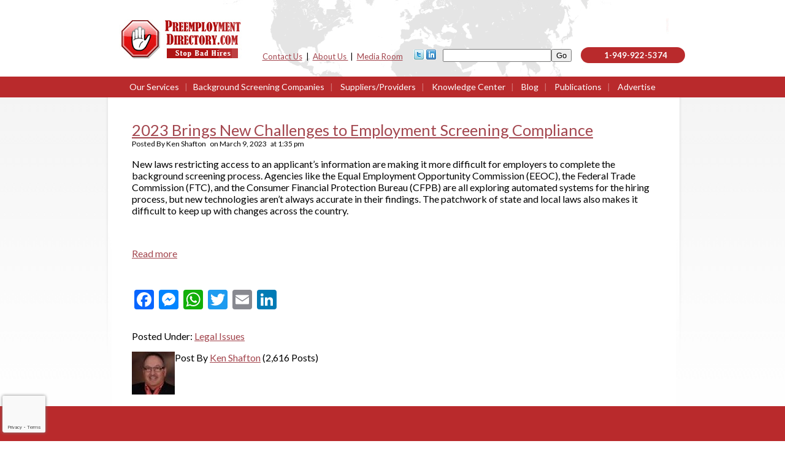

--- FILE ---
content_type: text/html; charset=UTF-8
request_url: https://preemploymentdirectory.com/2023-brings-new-challenges-to-employment-screening-compliance/
body_size: 26152
content:

<!doctype html>

	<html xmlns="https://www.w3.org/1999/xhtml" lang="en-US">
    

<!-- <script type="text/javascript" src="../wp-content/uploads/2013/04/anylinkcssmenu.js">-->
<script type="text/javascript" src="/wp-content/uploads/2013/04/anylinkcssmenu.js">


/***********************************************

* AnyLink CSS Menu script v2.0- © Dynamic Drive DHTML code library (www.dynamicdrive.com)

* This notice MUST stay intact for legal use

* Visit Project Page at http://www.dynamicdrive.com/dynamicindex1/anylinkcss.htm for full source code

***********************************************/



</script>

<script type="text/javascript">



//anylinkcssmenu.init("menu_anchors_class") ////Pass in the CSS class of anchor links (that contain a sub menu)

anylinkcssmenu.init("anchorclass")

</script>

    <head><style>img.lazy{min-height:1px}</style><link href="https://preemploymentdirectory.com/wp-content/plugins/w3-total-cache/pub/js/lazyload.min.js" as="script"><meta http-equiv="Content-Type" content="text/html; charset=utf-8">

<!-- <META NAME="KEYWORDS" CONTENT="Pre-employment, Pre-employment screening, Preemployment screening, Preemployment, Background checking, Employment screening, Employment prescreening, Criminal backgrounds, Criminal records, Vetting, Background investigations, Preemployment investigations, Pre-employment investigations, Employee screening, Employee prescreening, Background screening, Terrorist list, Employment Background screening, Employment Background checking, applicant screening, pre employment screening, pre employment screening services, pre employment background screening, background checking companies, background checking services, international investigations, international vetting, international employee screening, EU Privacy Directives, European Union Privacy Directives, International pre-employee screening, International Background Checks, International Background Checking, International Employment screening, background check, background checks, employment verifications, verifications inc, choicepoint, gall and gall, info-link services, accusource, negligent hiring, prehire screening, national crime database, FBI national crime database, hireright, reference checking, prehire reference checks, reference checks, absolutebackgrounds, verification of social security number, fingerprint checks, credit checks, FACTA, FCRA, security screening, social security verifications, education verification, NAPBS, NAPBS Accreditation, Accreditation Profile, NAPBS member">



<META NAME="DESCRIPTION" CONTENT="Preemployment Directory Comprehensive online source to find preemployment screening and background checking firms to conduct background checks at www.preemploymentdirectory.com.> -->

<link href='https://fonts.googleapis.com/css?family=Lato:400,700' rel='stylesheet' type='text/css'>

       <meta charset="UTF-8" />
       
        <meta name="viewport" content="width=device-width, initial-scale=1.0">

        <link rel="profile" href="https://gmpg.org/xfn/11" />

		<link rel="stylesheet" href="https://preemploymentdirectory.com/wp-content/themes/wp-boxes-child/style.css" type="text/css" media="screen" />

		<link rel="pingback" href="https://preemploymentdirectory.com/xmlrpc.php" />

        
		<meta name='robots' content='index, follow, max-image-preview:large' />
<meta name="dlm-version" content="5.0.23">
	<!-- This site is optimized with the Yoast SEO plugin v26.7 - https://yoast.com/wordpress/plugins/seo/ -->
	<title>2023 Brings New Challenges to Employment Screening Compliance - PreEmployment Screening Directory</title>
	<link rel="canonical" href="https://preemploymentdirectory.com/2023-brings-new-challenges-to-employment-screening-compliance/" />
	<meta property="og:locale" content="en_US" />
	<meta property="og:type" content="article" />
	<meta property="og:title" content="2023 Brings New Challenges to Employment Screening Compliance - PreEmployment Screening Directory" />
	<meta property="og:description" content="New laws restricting access to an applicant’s information are making it more difficult for employers to complete the background screening process. Agencies like the Equal Employment Opportunity Commission (EEOC), the Federal Trade Commission (FTC), and the Consumer Financial Protection Bureau (CFPB) are all exploring automated systems for the hiring process, but new technologies aren’t always [...]" />
	<meta property="og:url" content="https://preemploymentdirectory.com/2023-brings-new-challenges-to-employment-screening-compliance/" />
	<meta property="og:site_name" content="PreEmployment Screening Directory" />
	<meta property="article:published_time" content="2023-03-09T18:35:14+00:00" />
	<meta name="author" content="Ken Shafton" />
	<meta name="twitter:card" content="summary_large_image" />
	<meta name="twitter:label1" content="Written by" />
	<meta name="twitter:data1" content="Ken Shafton" />
	<meta name="twitter:label2" content="Est. reading time" />
	<meta name="twitter:data2" content="1 minute" />
	<script type="application/ld+json" class="yoast-schema-graph">{"@context":"https://schema.org","@graph":[{"@type":"Article","@id":"https://preemploymentdirectory.com/2023-brings-new-challenges-to-employment-screening-compliance/#article","isPartOf":{"@id":"https://preemploymentdirectory.com/2023-brings-new-challenges-to-employment-screening-compliance/"},"author":{"name":"Ken Shafton","@id":"https://preemploymentdirectory.com/#/schema/person/00cce966563e943973dea15bd7fa21bc"},"headline":"2023 Brings New Challenges to Employment Screening Compliance","datePublished":"2023-03-09T18:35:14+00:00","mainEntityOfPage":{"@id":"https://preemploymentdirectory.com/2023-brings-new-challenges-to-employment-screening-compliance/"},"wordCount":90,"publisher":{"@id":"https://preemploymentdirectory.com/#/schema/person/e52fed4736a515c4369c54df64e60132"},"articleSection":["Legal Issues"],"inLanguage":"en-US"},{"@type":"WebPage","@id":"https://preemploymentdirectory.com/2023-brings-new-challenges-to-employment-screening-compliance/","url":"https://preemploymentdirectory.com/2023-brings-new-challenges-to-employment-screening-compliance/","name":"2023 Brings New Challenges to Employment Screening Compliance - PreEmployment Screening Directory","isPartOf":{"@id":"https://preemploymentdirectory.com/#website"},"datePublished":"2023-03-09T18:35:14+00:00","breadcrumb":{"@id":"https://preemploymentdirectory.com/2023-brings-new-challenges-to-employment-screening-compliance/#breadcrumb"},"inLanguage":"en-US","potentialAction":[{"@type":"ReadAction","target":["https://preemploymentdirectory.com/2023-brings-new-challenges-to-employment-screening-compliance/"]}]},{"@type":"BreadcrumbList","@id":"https://preemploymentdirectory.com/2023-brings-new-challenges-to-employment-screening-compliance/#breadcrumb","itemListElement":[{"@type":"ListItem","position":1,"name":"Home","item":"https://preemploymentdirectory.com/"},{"@type":"ListItem","position":2,"name":"2023 Brings New Challenges to Employment Screening Compliance"}]},{"@type":"WebSite","@id":"https://preemploymentdirectory.com/#website","url":"https://preemploymentdirectory.com/","name":"PreEmployment Screening Directory","description":"Stop Bad Hires","publisher":{"@id":"https://preemploymentdirectory.com/#/schema/person/e52fed4736a515c4369c54df64e60132"},"potentialAction":[{"@type":"SearchAction","target":{"@type":"EntryPoint","urlTemplate":"https://preemploymentdirectory.com/?s={search_term_string}"},"query-input":{"@type":"PropertyValueSpecification","valueRequired":true,"valueName":"search_term_string"}}],"inLanguage":"en-US"},{"@type":["Person","Organization"],"@id":"https://preemploymentdirectory.com/#/schema/person/e52fed4736a515c4369c54df64e60132","name":"Barry Nixon","image":{"@type":"ImageObject","inLanguage":"en-US","@id":"https://preemploymentdirectory.com/#/schema/person/image/","url":"https://preemploymentdirectory.com/wp-content/uploads/2019/11/image001-100x100.jpg","contentUrl":"https://preemploymentdirectory.com/wp-content/uploads/2019/11/image001-100x100.jpg","caption":"Barry Nixon"},"logo":{"@id":"https://preemploymentdirectory.com/#/schema/person/image/"},"description":"W. Barry Nixon is the COO, PreemploymentDirectory.com the leading background screening information portal and online worldwide directory of professional background screening firms and Suppliers to the background screening industry. He co-authored the landmark book, Background Screening &amp; Investigations: Managing Hiring Risk from the HR and Security Perspective. He also is the publisher of award winning newsletters, The Background Buzz and The Global Background Screener, and the author of the Background Checks column in PI Magazine. In addition, Barry is a past recipient of the elite ‘Top 25 Influential People in Security’ by Security Magazine and past Co-Chair, International Committee for the National Association for Professional Background Screeners (NAPBS). He currently serves as a Global Ambassador for NAPBS. You can contact Barry at 1-949-770-5264 or online at wbnixon@preemploymentdirectory.com"},{"@type":"Person","@id":"https://preemploymentdirectory.com/#/schema/person/00cce966563e943973dea15bd7fa21bc","name":"Ken Shafton","image":{"@type":"ImageObject","inLanguage":"en-US","@id":"https://preemploymentdirectory.com/#/schema/person/image/","url":"https://secure.gravatar.com/avatar/91c1430e8eda3f8983eb34ff62c37da2eec87e93c57111057c895901f264e006?s=96&d=mm&r=g","contentUrl":"https://secure.gravatar.com/avatar/91c1430e8eda3f8983eb34ff62c37da2eec87e93c57111057c895901f264e006?s=96&d=mm&r=g","caption":"Ken Shafton"},"sameAs":["http://zaydezign.com"],"url":"https://preemploymentdirectory.com/author/kens/"}]}</script>
	<!-- / Yoast SEO plugin. -->


<link rel='dns-prefetch' href='//static.addtoany.com' />
<link rel='dns-prefetch' href='//fonts.googleapis.com' />
<link rel="alternate" type="application/rss+xml" title="PreEmployment Screening Directory &raquo; Feed" href="https://preemploymentdirectory.com/feed/" />
<link rel="alternate" type="application/rss+xml" title="PreEmployment Screening Directory &raquo; Comments Feed" href="https://preemploymentdirectory.com/comments/feed/" />
<link rel="alternate" title="oEmbed (JSON)" type="application/json+oembed" href="https://preemploymentdirectory.com/wp-json/oembed/1.0/embed?url=https%3A%2F%2Fpreemploymentdirectory.com%2F2023-brings-new-challenges-to-employment-screening-compliance%2F" />
<link rel="alternate" title="oEmbed (XML)" type="text/xml+oembed" href="https://preemploymentdirectory.com/wp-json/oembed/1.0/embed?url=https%3A%2F%2Fpreemploymentdirectory.com%2F2023-brings-new-challenges-to-employment-screening-compliance%2F&#038;format=xml" />
<style id='wp-img-auto-sizes-contain-inline-css' type='text/css'>
img:is([sizes=auto i],[sizes^="auto," i]){contain-intrinsic-size:3000px 1500px}
/*# sourceURL=wp-img-auto-sizes-contain-inline-css */
</style>
<link rel='stylesheet' id='gs-swiper-css' href='https://preemploymentdirectory.com/wp-content/plugins/gs-logo-slider/assets/libs/swiper-js/swiper.min.css?ver=3.7.4' type='text/css' media='all' />
<link rel='stylesheet' id='gs-tippyjs-css' href='https://preemploymentdirectory.com/wp-content/plugins/gs-logo-slider/assets/libs/tippyjs/tippy.css?ver=3.7.4' type='text/css' media='all' />
<link rel='stylesheet' id='gs-logo-public-css' href='https://preemploymentdirectory.com/wp-content/plugins/gs-logo-slider/assets/css/gs-logo.min.css?ver=3.7.4' type='text/css' media='all' />
<link rel='stylesheet' id='pt-cv-public-style-css' href='https://preemploymentdirectory.com/wp-content/plugins/content-views-query-and-display-post-page/public/assets/css/cv.css?ver=4.1' type='text/css' media='all' />
<link rel='stylesheet' id='google-fonts-css' href='http://fonts.googleapis.com/css?family=Ubuntu%3A700%7CMonda&#038;ver=ee7c333514f7cc561e007edbd2e1cb2d' type='text/css' media='all' />
<style id='wp-emoji-styles-inline-css' type='text/css'>

	img.wp-smiley, img.emoji {
		display: inline !important;
		border: none !important;
		box-shadow: none !important;
		height: 1em !important;
		width: 1em !important;
		margin: 0 0.07em !important;
		vertical-align: -0.1em !important;
		background: none !important;
		padding: 0 !important;
	}
/*# sourceURL=wp-emoji-styles-inline-css */
</style>
<style id='wp-block-library-inline-css' type='text/css'>
:root{--wp-block-synced-color:#7a00df;--wp-block-synced-color--rgb:122,0,223;--wp-bound-block-color:var(--wp-block-synced-color);--wp-editor-canvas-background:#ddd;--wp-admin-theme-color:#007cba;--wp-admin-theme-color--rgb:0,124,186;--wp-admin-theme-color-darker-10:#006ba1;--wp-admin-theme-color-darker-10--rgb:0,107,160.5;--wp-admin-theme-color-darker-20:#005a87;--wp-admin-theme-color-darker-20--rgb:0,90,135;--wp-admin-border-width-focus:2px}@media (min-resolution:192dpi){:root{--wp-admin-border-width-focus:1.5px}}.wp-element-button{cursor:pointer}:root .has-very-light-gray-background-color{background-color:#eee}:root .has-very-dark-gray-background-color{background-color:#313131}:root .has-very-light-gray-color{color:#eee}:root .has-very-dark-gray-color{color:#313131}:root .has-vivid-green-cyan-to-vivid-cyan-blue-gradient-background{background:linear-gradient(135deg,#00d084,#0693e3)}:root .has-purple-crush-gradient-background{background:linear-gradient(135deg,#34e2e4,#4721fb 50%,#ab1dfe)}:root .has-hazy-dawn-gradient-background{background:linear-gradient(135deg,#faaca8,#dad0ec)}:root .has-subdued-olive-gradient-background{background:linear-gradient(135deg,#fafae1,#67a671)}:root .has-atomic-cream-gradient-background{background:linear-gradient(135deg,#fdd79a,#004a59)}:root .has-nightshade-gradient-background{background:linear-gradient(135deg,#330968,#31cdcf)}:root .has-midnight-gradient-background{background:linear-gradient(135deg,#020381,#2874fc)}:root{--wp--preset--font-size--normal:16px;--wp--preset--font-size--huge:42px}.has-regular-font-size{font-size:1em}.has-larger-font-size{font-size:2.625em}.has-normal-font-size{font-size:var(--wp--preset--font-size--normal)}.has-huge-font-size{font-size:var(--wp--preset--font-size--huge)}.has-text-align-center{text-align:center}.has-text-align-left{text-align:left}.has-text-align-right{text-align:right}.has-fit-text{white-space:nowrap!important}#end-resizable-editor-section{display:none}.aligncenter{clear:both}.items-justified-left{justify-content:flex-start}.items-justified-center{justify-content:center}.items-justified-right{justify-content:flex-end}.items-justified-space-between{justify-content:space-between}.screen-reader-text{border:0;clip-path:inset(50%);height:1px;margin:-1px;overflow:hidden;padding:0;position:absolute;width:1px;word-wrap:normal!important}.screen-reader-text:focus{background-color:#ddd;clip-path:none;color:#444;display:block;font-size:1em;height:auto;left:5px;line-height:normal;padding:15px 23px 14px;text-decoration:none;top:5px;width:auto;z-index:100000}html :where(.has-border-color){border-style:solid}html :where([style*=border-top-color]){border-top-style:solid}html :where([style*=border-right-color]){border-right-style:solid}html :where([style*=border-bottom-color]){border-bottom-style:solid}html :where([style*=border-left-color]){border-left-style:solid}html :where([style*=border-width]){border-style:solid}html :where([style*=border-top-width]){border-top-style:solid}html :where([style*=border-right-width]){border-right-style:solid}html :where([style*=border-bottom-width]){border-bottom-style:solid}html :where([style*=border-left-width]){border-left-style:solid}html :where(img[class*=wp-image-]){height:auto;max-width:100%}:where(figure){margin:0 0 1em}html :where(.is-position-sticky){--wp-admin--admin-bar--position-offset:var(--wp-admin--admin-bar--height,0px)}@media screen and (max-width:600px){html :where(.is-position-sticky){--wp-admin--admin-bar--position-offset:0px}}
/*wp_block_styles_on_demand_placeholder:696c6ac5e9fa7*/
/*# sourceURL=wp-block-library-inline-css */
</style>
<style id='classic-theme-styles-inline-css' type='text/css'>
/*! This file is auto-generated */
.wp-block-button__link{color:#fff;background-color:#32373c;border-radius:9999px;box-shadow:none;text-decoration:none;padding:calc(.667em + 2px) calc(1.333em + 2px);font-size:1.125em}.wp-block-file__button{background:#32373c;color:#fff;text-decoration:none}
/*# sourceURL=/wp-includes/css/classic-themes.min.css */
</style>
<link rel='stylesheet' id='contact-form-7-css' href='https://preemploymentdirectory.com/wp-content/plugins/contact-form-7/includes/css/styles.css?ver=6.1.4' type='text/css' media='all' />
<link rel='stylesheet' id='cntctfrm_form_style-css' href='https://preemploymentdirectory.com/wp-content/plugins/contact-form-plugin/css/form_style.css?ver=4.3.3' type='text/css' media='all' />
<link rel='stylesheet' id='plyr-css-css' href='https://preemploymentdirectory.com/wp-content/plugins/easy-video-player/lib/plyr.css?ver=ee7c333514f7cc561e007edbd2e1cb2d' type='text/css' media='all' />
<style id='responsive-menu-inline-css' type='text/css'>
/** This file is major component of this plugin so please don't try to edit here. */
#rmp_menu_trigger-25545 {
  width: 55px;
  height: 55px;
  position: fixed;
  top: 15px;
  border-radius: 5px;
  display: none;
  text-decoration: none;
  right: 5%;
  background: #000000;
  transition: transform 0.5s, background-color 0.5s;
}
#rmp_menu_trigger-25545:hover, #rmp_menu_trigger-25545:focus {
  background: #000000;
  text-decoration: unset;
}
#rmp_menu_trigger-25545.is-active {
  background: #000000;
}
#rmp_menu_trigger-25545 .rmp-trigger-box {
  width: 25px;
  color: #ffffff;
}
#rmp_menu_trigger-25545 .rmp-trigger-icon-active, #rmp_menu_trigger-25545 .rmp-trigger-text-open {
  display: none;
}
#rmp_menu_trigger-25545.is-active .rmp-trigger-icon-active, #rmp_menu_trigger-25545.is-active .rmp-trigger-text-open {
  display: inline;
}
#rmp_menu_trigger-25545.is-active .rmp-trigger-icon-inactive, #rmp_menu_trigger-25545.is-active .rmp-trigger-text {
  display: none;
}
#rmp_menu_trigger-25545 .rmp-trigger-label {
  color: #ffffff;
  pointer-events: none;
  line-height: 13px;
  font-family: inherit;
  font-size: 14px;
  display: inline;
  text-transform: inherit;
}
#rmp_menu_trigger-25545 .rmp-trigger-label.rmp-trigger-label-top {
  display: block;
  margin-bottom: 12px;
}
#rmp_menu_trigger-25545 .rmp-trigger-label.rmp-trigger-label-bottom {
  display: block;
  margin-top: 12px;
}
#rmp_menu_trigger-25545 .responsive-menu-pro-inner {
  display: block;
}
#rmp_menu_trigger-25545 .rmp-trigger-icon-inactive .rmp-font-icon {
  color: #ffffff;
}
#rmp_menu_trigger-25545 .responsive-menu-pro-inner, #rmp_menu_trigger-25545 .responsive-menu-pro-inner::before, #rmp_menu_trigger-25545 .responsive-menu-pro-inner::after {
  width: 25px;
  height: 3px;
  background-color: #ffffff;
  border-radius: 4px;
  position: absolute;
}
#rmp_menu_trigger-25545 .rmp-trigger-icon-active .rmp-font-icon {
  color: #ffffff;
}
#rmp_menu_trigger-25545.is-active .responsive-menu-pro-inner, #rmp_menu_trigger-25545.is-active .responsive-menu-pro-inner::before, #rmp_menu_trigger-25545.is-active .responsive-menu-pro-inner::after {
  background-color: #ffffff;
}
#rmp_menu_trigger-25545:hover .rmp-trigger-icon-inactive .rmp-font-icon {
  color: #ffffff;
}
#rmp_menu_trigger-25545:not(.is-active):hover .responsive-menu-pro-inner, #rmp_menu_trigger-25545:not(.is-active):hover .responsive-menu-pro-inner::before, #rmp_menu_trigger-25545:not(.is-active):hover .responsive-menu-pro-inner::after {
  background-color: #ffffff;
}
#rmp_menu_trigger-25545 .responsive-menu-pro-inner::before {
  top: 10px;
}
#rmp_menu_trigger-25545 .responsive-menu-pro-inner::after {
  bottom: 10px;
}
#rmp_menu_trigger-25545.is-active .responsive-menu-pro-inner::after {
  bottom: 0;
}
/* Hamburger menu styling */
@media screen and (max-width: 480px) {
  /** Menu Title Style */
  /** Menu Additional Content Style */
  #rmp_menu_trigger-25545 {
    display: block;
  }
  #rmp-container-25545 {
    position: fixed;
    top: 0;
    margin: 0;
    transition: transform 0.5s;
    overflow: auto;
    display: block;
    width: 75%;
    background-color: #212121;
    background-image: url("");
    height: 100%;
    left: 0;
    padding-top: 0px;
    padding-left: 0px;
    padding-bottom: 0px;
    padding-right: 0px;
  }
  #rmp-menu-wrap-25545 {
    padding-top: 0px;
    padding-left: 0px;
    padding-bottom: 0px;
    padding-right: 0px;
    background-color: #212121;
  }
  #rmp-menu-wrap-25545 .rmp-menu, #rmp-menu-wrap-25545 .rmp-submenu {
    width: 100%;
    box-sizing: border-box;
    margin: 0;
    padding: 0;
  }
  #rmp-menu-wrap-25545 .rmp-submenu-depth-1 .rmp-menu-item-link {
    padding-left: 10%;
  }
  #rmp-menu-wrap-25545 .rmp-submenu-depth-2 .rmp-menu-item-link {
    padding-left: 15%;
  }
  #rmp-menu-wrap-25545 .rmp-submenu-depth-3 .rmp-menu-item-link {
    padding-left: 20%;
  }
  #rmp-menu-wrap-25545 .rmp-submenu-depth-4 .rmp-menu-item-link {
    padding-left: 25%;
  }
  #rmp-menu-wrap-25545 .rmp-submenu.rmp-submenu-open {
    display: block;
  }
  #rmp-menu-wrap-25545 .rmp-menu-item {
    width: 100%;
    list-style: none;
    margin: 0;
  }
  #rmp-menu-wrap-25545 .rmp-menu-item-link {
    height: 40px;
    line-height: 40px;
    font-size: 13px;
    border-bottom: 1px solid #212121;
    font-family: inherit;
    color: #ffffff;
    text-align: left;
    background-color: #212121;
    font-weight: normal;
    letter-spacing: 0px;
    display: block;
    box-sizing: border-box;
    width: 100%;
    text-decoration: none;
    position: relative;
    overflow: hidden;
    transition: background-color 0.5s, border-color 0.5s, 0.5s;
    padding: 0 5%;
    padding-right: 50px;
  }
  #rmp-menu-wrap-25545 .rmp-menu-item-link:after, #rmp-menu-wrap-25545 .rmp-menu-item-link:before {
    display: none;
  }
  #rmp-menu-wrap-25545 .rmp-menu-item-link:hover, #rmp-menu-wrap-25545 .rmp-menu-item-link:focus {
    color: #ffffff;
    border-color: #212121;
    background-color: #3f3f3f;
  }
  #rmp-menu-wrap-25545 .rmp-menu-item-link:focus {
    outline: none;
    border-color: unset;
    box-shadow: unset;
  }
  #rmp-menu-wrap-25545 .rmp-menu-item-link .rmp-font-icon {
    height: 40px;
    line-height: 40px;
    margin-right: 10px;
    font-size: 13px;
  }
  #rmp-menu-wrap-25545 .rmp-menu-current-item .rmp-menu-item-link {
    color: #ffffff;
    border-color: #212121;
    background-color: #212121;
  }
  #rmp-menu-wrap-25545 .rmp-menu-current-item .rmp-menu-item-link:hover, #rmp-menu-wrap-25545 .rmp-menu-current-item .rmp-menu-item-link:focus {
    color: #ffffff;
    border-color: #3f3f3f;
    background-color: #3f3f3f;
  }
  #rmp-menu-wrap-25545 .rmp-menu-subarrow {
    position: absolute;
    top: 0;
    bottom: 0;
    text-align: center;
    overflow: hidden;
    background-size: cover;
    overflow: hidden;
    right: 0;
    border-left-style: solid;
    border-left-color: #212121;
    border-left-width: 1px;
    height: 39px;
    width: 40px;
    color: #ffffff;
    background-color: #212121;
  }
  #rmp-menu-wrap-25545 .rmp-menu-subarrow svg {
    fill: #ffffff;
  }
  #rmp-menu-wrap-25545 .rmp-menu-subarrow:hover {
    color: #ffffff;
    border-color: #3f3f3f;
    background-color: #3f3f3f;
  }
  #rmp-menu-wrap-25545 .rmp-menu-subarrow:hover svg {
    fill: #ffffff;
  }
  #rmp-menu-wrap-25545 .rmp-menu-subarrow .rmp-font-icon {
    margin-right: unset;
  }
  #rmp-menu-wrap-25545 .rmp-menu-subarrow * {
    vertical-align: middle;
    line-height: 39px;
  }
  #rmp-menu-wrap-25545 .rmp-menu-subarrow-active {
    display: block;
    background-size: cover;
    color: #ffffff;
    border-color: #212121;
    background-color: #212121;
  }
  #rmp-menu-wrap-25545 .rmp-menu-subarrow-active svg {
    fill: #ffffff;
  }
  #rmp-menu-wrap-25545 .rmp-menu-subarrow-active:hover {
    color: #ffffff;
    border-color: #3f3f3f;
    background-color: #3f3f3f;
  }
  #rmp-menu-wrap-25545 .rmp-menu-subarrow-active:hover svg {
    fill: #ffffff;
  }
  #rmp-menu-wrap-25545 .rmp-submenu {
    display: none;
  }
  #rmp-menu-wrap-25545 .rmp-submenu .rmp-menu-item-link {
    height: 40px;
    line-height: 40px;
    letter-spacing: 0px;
    font-size: 13px;
    border-bottom: 1px solid #212121;
    font-family: inherit;
    font-weight: normal;
    color: #ffffff;
    text-align: left;
    background-color: #212121;
  }
  #rmp-menu-wrap-25545 .rmp-submenu .rmp-menu-item-link:hover, #rmp-menu-wrap-25545 .rmp-submenu .rmp-menu-item-link:focus {
    color: #ffffff;
    border-color: #212121;
    background-color: #3f3f3f;
  }
  #rmp-menu-wrap-25545 .rmp-submenu .rmp-menu-current-item .rmp-menu-item-link {
    color: #ffffff;
    border-color: #212121;
    background-color: #212121;
  }
  #rmp-menu-wrap-25545 .rmp-submenu .rmp-menu-current-item .rmp-menu-item-link:hover, #rmp-menu-wrap-25545 .rmp-submenu .rmp-menu-current-item .rmp-menu-item-link:focus {
    color: #ffffff;
    border-color: #3f3f3f;
    background-color: #3f3f3f;
  }
  #rmp-menu-wrap-25545 .rmp-submenu .rmp-menu-subarrow {
    right: 0;
    border-right: unset;
    border-left-style: solid;
    border-left-color: #212121;
    border-left-width: 1px;
    height: 39px;
    line-height: 39px;
    width: 40px;
    color: #ffffff;
    background-color: #212121;
  }
  #rmp-menu-wrap-25545 .rmp-submenu .rmp-menu-subarrow:hover {
    color: #ffffff;
    border-color: #3f3f3f;
    background-color: #3f3f3f;
  }
  #rmp-menu-wrap-25545 .rmp-submenu .rmp-menu-subarrow-active {
    color: #ffffff;
    border-color: #212121;
    background-color: #212121;
  }
  #rmp-menu-wrap-25545 .rmp-submenu .rmp-menu-subarrow-active:hover {
    color: #ffffff;
    border-color: #3f3f3f;
    background-color: #3f3f3f;
  }
  #rmp-menu-wrap-25545 .rmp-menu-item-description {
    margin: 0;
    padding: 5px 5%;
    opacity: 0.8;
    color: #ffffff;
  }
  #rmp-search-box-25545 {
    display: block;
    padding-top: 0px;
    padding-left: 5%;
    padding-bottom: 0px;
    padding-right: 5%;
  }
  #rmp-search-box-25545 .rmp-search-form {
    margin: 0;
  }
  #rmp-search-box-25545 .rmp-search-box {
    background: #ffffff;
    border: 1px solid #dadada;
    color: #333333;
    width: 100%;
    padding: 0 5%;
    border-radius: 30px;
    height: 45px;
    -webkit-appearance: none;
  }
  #rmp-search-box-25545 .rmp-search-box::placeholder {
    color: #c7c7cd;
  }
  #rmp-search-box-25545 .rmp-search-box:focus {
    background-color: #ffffff;
    outline: 2px solid #dadada;
    color: #333333;
  }
  #rmp-menu-title-25545 {
    background-color: #212121;
    color: #ffffff;
    text-align: left;
    font-size: 13px;
    padding-top: 10%;
    padding-left: 5%;
    padding-bottom: 0%;
    padding-right: 5%;
    font-weight: 400;
    transition: background-color 0.5s, border-color 0.5s, color 0.5s;
  }
  #rmp-menu-title-25545:hover {
    background-color: #212121;
    color: #ffffff;
  }
  #rmp-menu-title-25545 > .rmp-menu-title-link {
    color: #ffffff;
    width: 100%;
    background-color: unset;
    text-decoration: none;
  }
  #rmp-menu-title-25545 > .rmp-menu-title-link:hover {
    color: #ffffff;
  }
  #rmp-menu-title-25545 .rmp-font-icon {
    font-size: 13px;
  }
  #rmp-menu-additional-content-25545 {
    padding-top: 0px;
    padding-left: 5%;
    padding-bottom: 0px;
    padding-right: 5%;
    color: #ffffff;
    text-align: center;
    font-size: 16px;
  }
}
/**
This file contents common styling of menus.
*/
.rmp-container {
  display: none;
  visibility: visible;
  padding: 0px 0px 0px 0px;
  z-index: 99998;
  transition: all 0.3s;
  /** Scrolling bar in menu setting box **/
}
.rmp-container.rmp-fade-top, .rmp-container.rmp-fade-left, .rmp-container.rmp-fade-right, .rmp-container.rmp-fade-bottom {
  display: none;
}
.rmp-container.rmp-slide-left, .rmp-container.rmp-push-left {
  transform: translateX(-100%);
  -ms-transform: translateX(-100%);
  -webkit-transform: translateX(-100%);
  -moz-transform: translateX(-100%);
}
.rmp-container.rmp-slide-left.rmp-menu-open, .rmp-container.rmp-push-left.rmp-menu-open {
  transform: translateX(0);
  -ms-transform: translateX(0);
  -webkit-transform: translateX(0);
  -moz-transform: translateX(0);
}
.rmp-container.rmp-slide-right, .rmp-container.rmp-push-right {
  transform: translateX(100%);
  -ms-transform: translateX(100%);
  -webkit-transform: translateX(100%);
  -moz-transform: translateX(100%);
}
.rmp-container.rmp-slide-right.rmp-menu-open, .rmp-container.rmp-push-right.rmp-menu-open {
  transform: translateX(0);
  -ms-transform: translateX(0);
  -webkit-transform: translateX(0);
  -moz-transform: translateX(0);
}
.rmp-container.rmp-slide-top, .rmp-container.rmp-push-top {
  transform: translateY(-100%);
  -ms-transform: translateY(-100%);
  -webkit-transform: translateY(-100%);
  -moz-transform: translateY(-100%);
}
.rmp-container.rmp-slide-top.rmp-menu-open, .rmp-container.rmp-push-top.rmp-menu-open {
  transform: translateY(0);
  -ms-transform: translateY(0);
  -webkit-transform: translateY(0);
  -moz-transform: translateY(0);
}
.rmp-container.rmp-slide-bottom, .rmp-container.rmp-push-bottom {
  transform: translateY(100%);
  -ms-transform: translateY(100%);
  -webkit-transform: translateY(100%);
  -moz-transform: translateY(100%);
}
.rmp-container.rmp-slide-bottom.rmp-menu-open, .rmp-container.rmp-push-bottom.rmp-menu-open {
  transform: translateX(0);
  -ms-transform: translateX(0);
  -webkit-transform: translateX(0);
  -moz-transform: translateX(0);
}
.rmp-container::-webkit-scrollbar {
  width: 0px;
}
.rmp-container ::-webkit-scrollbar-track {
  box-shadow: inset 0 0 5px transparent;
}
.rmp-container ::-webkit-scrollbar-thumb {
  background: transparent;
}
.rmp-container ::-webkit-scrollbar-thumb:hover {
  background: transparent;
}
.rmp-container .rmp-menu-wrap .rmp-menu {
  transition: none;
  border-radius: 0;
  box-shadow: none;
  background: none;
  border: 0;
  bottom: auto;
  box-sizing: border-box;
  clip: auto;
  color: #666;
  display: block;
  float: none;
  font-family: inherit;
  font-size: 14px;
  height: auto;
  left: auto;
  line-height: 1.7;
  list-style-type: none;
  margin: 0;
  min-height: auto;
  max-height: none;
  opacity: 1;
  outline: none;
  overflow: visible;
  padding: 0;
  position: relative;
  pointer-events: auto;
  right: auto;
  text-align: left;
  text-decoration: none;
  text-indent: 0;
  text-transform: none;
  transform: none;
  top: auto;
  visibility: inherit;
  width: auto;
  word-wrap: break-word;
  white-space: normal;
}
.rmp-container .rmp-menu-additional-content {
  display: block;
  word-break: break-word;
}
.rmp-container .rmp-menu-title {
  display: flex;
  flex-direction: column;
}
.rmp-container .rmp-menu-title .rmp-menu-title-image {
  max-width: 100%;
  margin-bottom: 15px;
  display: block;
  margin: auto;
  margin-bottom: 15px;
}
button.rmp_menu_trigger {
  z-index: 999999;
  overflow: hidden;
  outline: none;
  border: 0;
  display: none;
  margin: 0;
  transition: transform 0.5s, background-color 0.5s;
  padding: 0;
}
button.rmp_menu_trigger .responsive-menu-pro-inner::before, button.rmp_menu_trigger .responsive-menu-pro-inner::after {
  content: "";
  display: block;
}
button.rmp_menu_trigger .responsive-menu-pro-inner::before {
  top: 10px;
}
button.rmp_menu_trigger .responsive-menu-pro-inner::after {
  bottom: 10px;
}
button.rmp_menu_trigger .rmp-trigger-box {
  width: 40px;
  display: inline-block;
  position: relative;
  pointer-events: none;
  vertical-align: super;
}
.admin-bar .rmp-container, .admin-bar .rmp_menu_trigger {
  margin-top: 32px !important;
}
@media screen and (max-width: 782px) {
  .admin-bar .rmp-container, .admin-bar .rmp_menu_trigger {
    margin-top: 46px !important;
  }
}
/*  Menu Trigger Boring Animation */
.rmp-menu-trigger-boring .responsive-menu-pro-inner {
  transition-property: none;
}
.rmp-menu-trigger-boring .responsive-menu-pro-inner::after, .rmp-menu-trigger-boring .responsive-menu-pro-inner::before {
  transition-property: none;
}
.rmp-menu-trigger-boring.is-active .responsive-menu-pro-inner {
  transform: rotate(45deg);
}
.rmp-menu-trigger-boring.is-active .responsive-menu-pro-inner:before {
  top: 0;
  opacity: 0;
}
.rmp-menu-trigger-boring.is-active .responsive-menu-pro-inner:after {
  bottom: 0;
  transform: rotate(-90deg);
}

/*# sourceURL=responsive-menu-inline-css */
</style>
<link rel='stylesheet' id='dashicons-css' href='https://preemploymentdirectory.com/wp-includes/css/dashicons.min.css?ver=ee7c333514f7cc561e007edbd2e1cb2d' type='text/css' media='all' />
<link rel='stylesheet' id='gsb-front-css' href='https://preemploymentdirectory.com/wp-content/plugins/sticky-chat-widget-pro/dist/front/css/front.css?ver=1.4.0' type='text/css' media='all' />
<link rel='stylesheet' id='ppress-frontend-css' href='https://preemploymentdirectory.com/wp-content/plugins/wp-user-avatar/assets/css/frontend.min.css?ver=4.15.23' type='text/css' media='all' />
<link rel='stylesheet' id='ppress-flatpickr-css' href='https://preemploymentdirectory.com/wp-content/plugins/wp-user-avatar/assets/flatpickr/flatpickr.min.css?ver=4.15.23' type='text/css' media='all' />
<link rel='stylesheet' id='ppress-select2-css' href='https://preemploymentdirectory.com/wp-content/plugins/wp-user-avatar/assets/select2/select2.min.css?ver=ee7c333514f7cc561e007edbd2e1cb2d' type='text/css' media='all' />
<link rel='stylesheet' id='ivory-search-styles-css' href='https://preemploymentdirectory.com/wp-content/plugins/add-search-to-menu/public/css/ivory-search.min.css?ver=5.5.11' type='text/css' media='all' />
<link rel='stylesheet' id='email-before-download-css' href='https://preemploymentdirectory.com/wp-content/plugins/email-before-download/public/css/email-before-download-public.css?ver=6.9.8' type='text/css' media='all' />
<link rel='stylesheet' id='wp-fullcalendar-css' href='https://preemploymentdirectory.com/wp-content/plugins/wp-fullcalendar/includes/css/main.css?ver=1.6' type='text/css' media='all' />
<link rel='stylesheet' id='wp-fullcalendar-tippy-light-border-css' href='https://preemploymentdirectory.com/wp-content/plugins/wp-fullcalendar/includes/css/tippy/light-border.css?ver=1.6' type='text/css' media='all' />
<link rel='stylesheet' id='jquery-ui-search-css' href='https://preemploymentdirectory.com/wp-content/plugins/buddypress-global-search/assets/css/jquery-ui.min.css?ver=1.11.2' type='text/css' media='all' />
<link rel='stylesheet' id='buddypress-global-search-css' href='https://preemploymentdirectory.com/wp-content/plugins/buddypress-global-search/assets/css/buddypress-global-search.min.css?ver=1.2.1' type='text/css' media='all' />
<link rel='stylesheet' id='addtoany-css' href='https://preemploymentdirectory.com/wp-content/plugins/add-to-any/addtoany.min.css?ver=1.16' type='text/css' media='all' />
<link rel='stylesheet' id='cf7cf-style-css' href='https://preemploymentdirectory.com/wp-content/plugins/cf7-conditional-fields/style.css?ver=2.5.11' type='text/css' media='all' />
<script type="text/javascript" src="https://preemploymentdirectory.com/wp-includes/js/jquery/jquery.min.js?ver=3.7.1" id="jquery-core-js"></script>
<script type="text/javascript" src="https://preemploymentdirectory.com/wp-includes/js/jquery/jquery-migrate.min.js?ver=3.4.1" id="jquery-migrate-js"></script>
<script type="text/javascript" id="addtoany-core-js-before">
/* <![CDATA[ */
window.a2a_config=window.a2a_config||{};a2a_config.callbacks=[];a2a_config.overlays=[];a2a_config.templates={};

//# sourceURL=addtoany-core-js-before
/* ]]> */
</script>
<script type="text/javascript" defer src="https://static.addtoany.com/menu/page.js" id="addtoany-core-js"></script>
<script type="text/javascript" defer src="https://preemploymentdirectory.com/wp-content/plugins/add-to-any/addtoany.min.js?ver=1.1" id="addtoany-jquery-js"></script>
<script type="text/javascript" id="plyr-js-js-extra">
/* <![CDATA[ */
var easy_video_player = {"plyr_iconUrl":"https://preemploymentdirectory.com/wp-content/plugins/easy-video-player/lib/plyr.svg","plyr_blankVideo":"https://preemploymentdirectory.com/wp-content/plugins/easy-video-player/lib/blank.mp4"};
//# sourceURL=plyr-js-js-extra
/* ]]> */
</script>
<script type="text/javascript" src="https://preemploymentdirectory.com/wp-content/plugins/easy-video-player/lib/plyr.js?ver=ee7c333514f7cc561e007edbd2e1cb2d" id="plyr-js-js"></script>
<script type="text/javascript" id="rmp_menu_scripts-js-extra">
/* <![CDATA[ */
var rmp_menu = {"ajaxURL":"https://preemploymentdirectory.com/wp-admin/admin-ajax.php","wp_nonce":"7c78de0b58","menu":[{"menu_theme":null,"theme_type":"default","theme_location_menu":"","submenu_submenu_arrow_width":"40","submenu_submenu_arrow_width_unit":"px","submenu_submenu_arrow_height":"39","submenu_submenu_arrow_height_unit":"px","submenu_arrow_position":"right","submenu_sub_arrow_background_colour":"#212121","submenu_sub_arrow_background_hover_colour":"#3f3f3f","submenu_sub_arrow_background_colour_active":"#212121","submenu_sub_arrow_background_hover_colour_active":"#3f3f3f","submenu_sub_arrow_border_width":"1","submenu_sub_arrow_border_width_unit":"px","submenu_sub_arrow_border_colour":"#212121","submenu_sub_arrow_border_hover_colour":"#3f3f3f","submenu_sub_arrow_border_colour_active":"#212121","submenu_sub_arrow_border_hover_colour_active":"#3f3f3f","submenu_sub_arrow_shape_colour":"#ffffff","submenu_sub_arrow_shape_hover_colour":"#ffffff","submenu_sub_arrow_shape_colour_active":"#ffffff","submenu_sub_arrow_shape_hover_colour_active":"#ffffff","use_header_bar":"off","header_bar_items_order":"{\"logo\":\"on\",\"title\":\"on\",\"search\":\"on\",\"html content\":\"on\"}","header_bar_title":"","header_bar_html_content":"","header_bar_logo":"","header_bar_logo_link":"","header_bar_logo_width":"","header_bar_logo_width_unit":"%","header_bar_logo_height":"","header_bar_logo_height_unit":"px","header_bar_height":"80","header_bar_height_unit":"px","header_bar_padding":{"top":"0px","right":"5%","bottom":"0px","left":"5%"},"header_bar_font":"","header_bar_font_size":"14","header_bar_font_size_unit":"px","header_bar_text_color":"#ffffff","header_bar_background_color":"#ffffff","header_bar_breakpoint":"800","header_bar_position_type":"fixed","header_bar_adjust_page":null,"header_bar_scroll_enable":"off","header_bar_scroll_background_color":"#36bdf6","mobile_breakpoint":"600","tablet_breakpoint":"480","transition_speed":"0.5","sub_menu_speed":"0.2","show_menu_on_page_load":"","menu_disable_scrolling":"off","menu_overlay":"off","menu_overlay_colour":"rgba(0, 0, 0, 0.7)","desktop_menu_width":"","desktop_menu_width_unit":"%","desktop_menu_positioning":"fixed","desktop_menu_side":"","desktop_menu_to_hide":"","use_current_theme_location":"off","mega_menu":{"225":"off","227":"off","229":"off","228":"off","226":"off"},"desktop_submenu_open_animation":"","desktop_submenu_open_animation_speed":"0ms","desktop_submenu_open_on_click":"","desktop_menu_hide_and_show":"","menu_name":"Default Menu","menu_to_use":"mobile-menu","different_menu_for_mobile":"off","menu_to_use_in_mobile":"main-menu","use_mobile_menu":"on","use_tablet_menu":"on","use_desktop_menu":null,"menu_display_on":"all-pages","menu_to_hide":"","submenu_descriptions_on":"","custom_walker":"","menu_background_colour":"#212121","menu_depth":"5","smooth_scroll_on":"off","smooth_scroll_speed":"500","menu_font_icons":[],"menu_links_height":"40","menu_links_height_unit":"px","menu_links_line_height":"40","menu_links_line_height_unit":"px","menu_depth_0":"5","menu_depth_0_unit":"%","menu_font_size":"13","menu_font_size_unit":"px","menu_font":"","menu_font_weight":"normal","menu_text_alignment":"left","menu_text_letter_spacing":"","menu_word_wrap":"off","menu_link_colour":"#ffffff","menu_link_hover_colour":"#ffffff","menu_current_link_colour":"#ffffff","menu_current_link_hover_colour":"#ffffff","menu_item_background_colour":"#212121","menu_item_background_hover_colour":"#3f3f3f","menu_current_item_background_colour":"#212121","menu_current_item_background_hover_colour":"#3f3f3f","menu_border_width":"1","menu_border_width_unit":"px","menu_item_border_colour":"#212121","menu_item_border_colour_hover":"#212121","menu_current_item_border_colour":"#212121","menu_current_item_border_hover_colour":"#3f3f3f","submenu_links_height":"40","submenu_links_height_unit":"px","submenu_links_line_height":"40","submenu_links_line_height_unit":"px","menu_depth_side":"left","menu_depth_1":"10","menu_depth_1_unit":"%","menu_depth_2":"15","menu_depth_2_unit":"%","menu_depth_3":"20","menu_depth_3_unit":"%","menu_depth_4":"25","menu_depth_4_unit":"%","submenu_item_background_colour":"#212121","submenu_item_background_hover_colour":"#3f3f3f","submenu_current_item_background_colour":"#212121","submenu_current_item_background_hover_colour":"#3f3f3f","submenu_border_width":"1","submenu_border_width_unit":"px","submenu_item_border_colour":"#212121","submenu_item_border_colour_hover":"#212121","submenu_current_item_border_colour":"#212121","submenu_current_item_border_hover_colour":"#3f3f3f","submenu_font_size":"13","submenu_font_size_unit":"px","submenu_font":"","submenu_font_weight":"normal","submenu_text_letter_spacing":"","submenu_text_alignment":"left","submenu_link_colour":"#ffffff","submenu_link_hover_colour":"#ffffff","submenu_current_link_colour":"#ffffff","submenu_current_link_hover_colour":"#ffffff","inactive_arrow_shape":"\u25bc","active_arrow_shape":"\u25b2","inactive_arrow_font_icon":"","active_arrow_font_icon":"","inactive_arrow_image":"","active_arrow_image":"","submenu_arrow_width":"40","submenu_arrow_width_unit":"px","submenu_arrow_height":"39","submenu_arrow_height_unit":"px","arrow_position":"right","menu_sub_arrow_shape_colour":"#ffffff","menu_sub_arrow_shape_hover_colour":"#ffffff","menu_sub_arrow_shape_colour_active":"#ffffff","menu_sub_arrow_shape_hover_colour_active":"#ffffff","menu_sub_arrow_border_width":"1","menu_sub_arrow_border_width_unit":"px","menu_sub_arrow_border_colour":"#212121","menu_sub_arrow_border_hover_colour":"#3f3f3f","menu_sub_arrow_border_colour_active":"#212121","menu_sub_arrow_border_hover_colour_active":"#3f3f3f","menu_sub_arrow_background_colour":"#212121","menu_sub_arrow_background_hover_colour":"#3f3f3f","menu_sub_arrow_background_colour_active":"#212121","menu_sub_arrow_background_hover_colour_active":"#3f3f3f","fade_submenus":"off","fade_submenus_side":"left","fade_submenus_delay":"100","fade_submenus_speed":"500","use_slide_effect":"off","slide_effect_back_to_text":"Back","accordion_animation":"on","auto_expand_all_submenus":"off","auto_expand_current_submenus":"off","menu_item_click_to_trigger_submenu":"on","button_width":"55","button_width_unit":"px","button_height":"55","button_height_unit":"px","button_background_colour":"#000000","button_background_colour_hover":"#000000","button_background_colour_active":"#000000","toggle_button_border_radius":"5","button_transparent_background":"off","button_left_or_right":"right","button_position_type":"fixed","button_distance_from_side":"5","button_distance_from_side_unit":"%","button_top":"15","button_top_unit":"px","button_push_with_animation":"off","button_click_animation":"boring","button_line_margin":"5","button_line_margin_unit":"px","button_line_width":"25","button_line_width_unit":"px","button_line_height":"3","button_line_height_unit":"px","button_line_colour":"#ffffff","button_line_colour_hover":"#ffffff","button_line_colour_active":"#ffffff","button_font_icon":"","button_font_icon_when_clicked":"","button_image":"","button_image_when_clicked":"","button_title":"","button_title_open":"","button_title_position":"left","menu_container_columns":"","button_font":"","button_font_size":"14","button_font_size_unit":"px","button_title_line_height":"13","button_title_line_height_unit":"px","button_text_colour":"#ffffff","button_trigger_type_click":"on","button_trigger_type_hover":"off","button_click_trigger":"#responsive-menu-button","items_order":{"title":"on","menu":"on","search":"on","additional content":"on"},"menu_title":"","menu_title_link":"","menu_title_link_location":"_self","menu_title_image":"","menu_title_font_icon":"","menu_title_section_padding":{"top":"10%","right":"5%","bottom":"0%","left":"5%"},"menu_title_background_colour":"#212121","menu_title_background_hover_colour":"#212121","menu_title_font_size":"13","menu_title_font_size_unit":"px","menu_title_alignment":"left","menu_title_font_weight":"400","menu_title_font_family":"","menu_title_colour":"#ffffff","menu_title_hover_colour":"#ffffff","menu_title_image_width":"","menu_title_image_width_unit":"%","menu_title_image_height":"","menu_title_image_height_unit":"px","menu_additional_content":"","menu_additional_section_padding":{"left":"5%","top":"0px","right":"5%","bottom":"0px"},"menu_additional_content_font_size":"16","menu_additional_content_font_size_unit":"px","menu_additional_content_alignment":"center","menu_additional_content_colour":"#ffffff","menu_search_box_text":"Search","menu_search_box_code":"","menu_search_section_padding":{"left":"5%","top":"0px","right":"5%","bottom":"0px"},"menu_search_box_height":"45","menu_search_box_height_unit":"px","menu_search_box_border_radius":"30","menu_search_box_text_colour":"#333333","menu_search_box_background_colour":"#ffffff","menu_search_box_placeholder_colour":"#c7c7cd","menu_search_box_border_colour":"#dadada","menu_section_padding":{"top":"0px","right":"0px","bottom":"0px","left":"0px"},"menu_width":"75","menu_width_unit":"%","menu_maximum_width":"","menu_maximum_width_unit":"px","menu_minimum_width":"","menu_minimum_width_unit":"px","menu_auto_height":"off","menu_container_padding":{"top":"0px","right":"0px","bottom":"0px","left":"0px"},"menu_container_background_colour":"#212121","menu_background_image":"","animation_type":"slide","menu_appear_from":"left","animation_speed":"0.5","page_wrapper":"","menu_close_on_body_click":"off","menu_close_on_scroll":"off","menu_close_on_link_click":"off","enable_touch_gestures":"","active_arrow_font_icon_type":"font-awesome","active_arrow_image_alt":"","admin_theme":"light","breakpoint":"480","button_font_icon_type":"font-awesome","button_font_icon_when_clicked_type":"font-awesome","button_image_alt":"","button_image_alt_when_clicked":"","button_trigger_type":"click","custom_css":"","desktop_menu_options":"{\"4222\":{\"type\":\"standard\",\"width\":\"auto\",\"parent_background_colour\":\"\",\"parent_background_image\":\"\"},\"4227\":{\"width\":\"auto\",\"widgets\":[{\"title\":{\"enabled\":\"true\"}}]},\"4228\":{\"width\":\"auto\",\"widgets\":[{\"title\":{\"enabled\":\"true\"}}]},\"4229\":{\"width\":\"auto\",\"widgets\":[{\"title\":{\"enabled\":\"true\"}}]},\"4223\":{\"type\":\"standard\",\"width\":\"auto\",\"parent_background_colour\":\"\",\"parent_background_image\":\"\"},\"4230\":{\"width\":\"auto\",\"widgets\":[{\"title\":{\"enabled\":\"true\"}}]},\"4231\":{\"width\":\"auto\",\"widgets\":[{\"title\":{\"enabled\":\"true\"}}]},\"4240\":{\"width\":\"auto\",\"widgets\":[{\"title\":{\"enabled\":\"true\"}}]},\"4232\":{\"width\":\"auto\",\"widgets\":[{\"title\":{\"enabled\":\"true\"}}]},\"5860\":{\"width\":\"auto\",\"widgets\":[{\"title\":{\"enabled\":\"true\"}}]},\"4224\":{\"type\":\"standard\",\"width\":\"auto\",\"parent_background_colour\":\"\",\"parent_background_image\":\"\"},\"4233\":{\"width\":\"auto\",\"widgets\":[{\"title\":{\"enabled\":\"true\"}}]},\"4234\":{\"width\":\"auto\",\"widgets\":[{\"title\":{\"enabled\":\"true\"}}]},\"7005\":{\"width\":\"auto\",\"widgets\":[{\"title\":{\"enabled\":\"true\"}}]},\"9842\":{\"width\":\"auto\",\"widgets\":[{\"title\":{\"enabled\":\"true\"}}]},\"4235\":{\"width\":\"auto\",\"widgets\":[{\"title\":{\"enabled\":\"true\"}}]},\"5861\":{\"width\":\"auto\",\"widgets\":[{\"title\":{\"enabled\":\"true\"}}]},\"12524\":{\"width\":\"auto\",\"widgets\":[{\"title\":{\"enabled\":\"true\"}}]},\"4237\":{\"width\":\"auto\",\"widgets\":[{\"title\":{\"enabled\":\"true\"}}]},\"4236\":{\"width\":\"auto\",\"widgets\":[{\"title\":{\"enabled\":\"true\"}}]},\"4225\":{\"type\":\"standard\",\"width\":\"auto\",\"parent_background_colour\":\"\",\"parent_background_image\":\"\"},\"4238\":{\"width\":\"auto\",\"widgets\":[{\"title\":{\"enabled\":\"true\"}}]},\"4239\":{\"width\":\"auto\",\"widgets\":[{\"title\":{\"enabled\":\"true\"}}]},\"10094\":{\"width\":\"auto\",\"widgets\":[{\"title\":{\"enabled\":\"true\"}}]},\"4241\":{\"width\":\"auto\",\"widgets\":[{\"title\":{\"enabled\":\"true\"}}]},\"4242\":{\"width\":\"auto\",\"widgets\":[{\"title\":{\"enabled\":\"true\"}}]},\"12693\":{\"width\":\"auto\",\"widgets\":[{\"title\":{\"enabled\":\"true\"}}]},\"4245\":{\"width\":\"auto\",\"widgets\":[{\"title\":{\"enabled\":\"true\"}}]},\"10032\":{\"width\":\"auto\",\"widgets\":[{\"title\":{\"enabled\":\"true\"}}]},\"11231\":{\"width\":\"auto\",\"widgets\":[{\"title\":{\"enabled\":\"true\"}}]},\"4246\":{\"width\":\"auto\",\"widgets\":[{\"title\":{\"enabled\":\"true\"}}]},\"4226\":{\"type\":\"standard\",\"width\":\"auto\",\"parent_background_colour\":\"\",\"parent_background_image\":\"\"},\"4247\":{\"width\":\"auto\",\"widgets\":[{\"title\":{\"enabled\":\"true\"}}]},\"4248\":{\"width\":\"auto\",\"widgets\":[{\"title\":{\"enabled\":\"true\"}}]}}","excluded_pages":null,"external_files":"off","header_bar_logo_alt":"","hide_on_desktop":"off","hide_on_mobile":"off","inactive_arrow_font_icon_type":"font-awesome","inactive_arrow_image_alt":"","keyboard_shortcut_close_menu":"27,37","keyboard_shortcut_open_menu":"32,39","menu_adjust_for_wp_admin_bar":"off","menu_depth_5":"30","menu_depth_5_unit":"%","menu_title_font_icon_type":"font-awesome","menu_title_image_alt":"","minify_scripts":"off","mobile_only":"off","remove_bootstrap":"","remove_fontawesome":"","scripts_in_footer":"off","shortcode":"off","single_menu_font":"","single_menu_font_size":"14","single_menu_font_size_unit":"px","single_menu_height":"80","single_menu_height_unit":"px","single_menu_item_background_colour":"#ffffff","single_menu_item_background_colour_hover":"#ffffff","single_menu_item_link_colour":"#000000","single_menu_item_link_colour_hover":"#000000","single_menu_item_submenu_background_colour":"#ffffff","single_menu_item_submenu_background_colour_hover":"#ffffff","single_menu_item_submenu_link_colour":"#000000","single_menu_item_submenu_link_colour_hover":"#000000","single_menu_line_height":"80","single_menu_line_height_unit":"px","single_menu_submenu_font":"","single_menu_submenu_font_size":"12","single_menu_submenu_font_size_unit":"px","single_menu_submenu_height":"","single_menu_submenu_height_unit":"auto","single_menu_submenu_line_height":"40","single_menu_submenu_line_height_unit":"px","menu_title_padding":{"left":"5%","top":"0px","right":"5%","bottom":"0px"},"menu_id":25545,"active_toggle_contents":"\u25b2","inactive_toggle_contents":"\u25bc"}]};
//# sourceURL=rmp_menu_scripts-js-extra
/* ]]> */
</script>
<script type="text/javascript" src="https://preemploymentdirectory.com/wp-content/plugins/responsive-menu/v4.0.0/assets/js/rmp-menu.js?ver=4.5.1" id="rmp_menu_scripts-js"></script>
<script type="text/javascript" src="https://preemploymentdirectory.com/wp-content/plugins/wp-user-avatar/assets/flatpickr/flatpickr.min.js?ver=4.15.23" id="ppress-flatpickr-js"></script>
<script type="text/javascript" src="https://preemploymentdirectory.com/wp-content/plugins/wp-user-avatar/assets/select2/select2.min.js?ver=4.15.23" id="ppress-select2-js"></script>
<script type="text/javascript" src="https://preemploymentdirectory.com/wp-includes/js/jquery/ui/core.min.js?ver=1.13.3" id="jquery-ui-core-js"></script>
<script type="text/javascript" src="https://preemploymentdirectory.com/wp-includes/js/jquery/ui/menu.min.js?ver=1.13.3" id="jquery-ui-menu-js"></script>
<script type="text/javascript" src="https://preemploymentdirectory.com/wp-includes/js/jquery/ui/selectmenu.min.js?ver=1.13.3" id="jquery-ui-selectmenu-js"></script>
<script type="text/javascript" src="https://preemploymentdirectory.com/wp-includes/js/jquery/ui/tooltip.min.js?ver=1.13.3" id="jquery-ui-tooltip-js"></script>
<script type="text/javascript" src="https://preemploymentdirectory.com/wp-includes/js/dist/vendor/moment.min.js?ver=2.30.1" id="moment-js"></script>
<script type="text/javascript" id="moment-js-after">
/* <![CDATA[ */
moment.updateLocale( 'en_US', {"months":["January","February","March","April","May","June","July","August","September","October","November","December"],"monthsShort":["Jan","Feb","Mar","Apr","May","Jun","Jul","Aug","Sep","Oct","Nov","Dec"],"weekdays":["Sunday","Monday","Tuesday","Wednesday","Thursday","Friday","Saturday"],"weekdaysShort":["Sun","Mon","Tue","Wed","Thu","Fri","Sat"],"week":{"dow":1},"longDateFormat":{"LT":"g:i a","LTS":null,"L":null,"LL":"F j, Y","LLL":"F j, Y g:i a","LLLL":null}} );
//# sourceURL=moment-js-after
/* ]]> */
</script>
<script type="text/javascript" id="wp-fullcalendar-js-extra">
/* <![CDATA[ */
var WPFC = {"ajaxurl":"https://preemploymentdirectory.com/wp-admin/admin-ajax.php?action=WP_FullCalendar","firstDay":"1","wpfc_theme":"","wpfc_limit":"3","wpfc_limit_txt":"more ...","timeFormat":"h(:mm)t","defaultView":"month","weekends":"true","header":{"left":"prev,next today","center":"title","right":"month,basicWeek,basicDay"},"wpfc_qtips":"1","tippy_theme":"light-border","tippy_placement":"auto","tippy_loading":"Loading..."};
//# sourceURL=wp-fullcalendar-js-extra
/* ]]> */
</script>
<script type="text/javascript" src="https://preemploymentdirectory.com/wp-content/plugins/wp-fullcalendar/includes/js/main.js?ver=1.6" id="wp-fullcalendar-js"></script>
<link rel="https://api.w.org/" href="https://preemploymentdirectory.com/wp-json/" /><link rel="alternate" title="JSON" type="application/json" href="https://preemploymentdirectory.com/wp-json/wp/v2/posts/28075" /><link rel="EditURI" type="application/rsd+xml" title="RSD" href="https://preemploymentdirectory.com/xmlrpc.php?rsd" />

<link rel='shortlink' href='https://preemploymentdirectory.com/?p=28075' />
 <script type="text/javascript">//<![CDATA[
  function external_links_in_new_windows_loop() {
    if (!document.links) {
      document.links = document.getElementsByTagName('a');
    }
    var change_link = false;
    var force = '';
    var ignore = '';

    for (var t=0; t<document.links.length; t++) {
      var all_links = document.links[t];
      change_link = false;
      
      if(document.links[t].hasAttribute('onClick') == false) {
        // forced if the address starts with http (or also https), but does not link to the current domain
        if(all_links.href.search(/^http/) != -1 && all_links.href.search('preemploymentdirectory.com') == -1 && all_links.href.search(/^#/) == -1) {
          // console.log('Changed ' + all_links.href);
          change_link = true;
        }
          
        if(force != '' && all_links.href.search(force) != -1) {
          // forced
          // console.log('force ' + all_links.href);
          change_link = true;
        }
        
        if(ignore != '' && all_links.href.search(ignore) != -1) {
          // console.log('ignore ' + all_links.href);
          // ignored
          change_link = false;
        }

        if(change_link == true) {
          // console.log('Changed ' + all_links.href);
          document.links[t].setAttribute('onClick', 'javascript:window.open(\'' + all_links.href.replace(/'/g, '') + '\', \'_blank\', \'noopener\'); return false;');
          document.links[t].removeAttribute('target');
        }
      }
    }
  }
  
  // Load
  function external_links_in_new_windows_load(func)
  {  
    var oldonload = window.onload;
    if (typeof window.onload != 'function'){
      window.onload = func;
    } else {
      window.onload = function(){
        oldonload();
        func();
      }
    }
  }

  external_links_in_new_windows_load(external_links_in_new_windows_loop);
  //]]></script>

      <meta name="onesignal" content="wordpress-plugin"/>
            <script>

      window.OneSignalDeferred = window.OneSignalDeferred || [];

      OneSignalDeferred.push(function(OneSignal) {
        var oneSignal_options = {};
        window._oneSignalInitOptions = oneSignal_options;

        oneSignal_options['serviceWorkerParam'] = { scope: '/' };
oneSignal_options['serviceWorkerPath'] = 'OneSignalSDKWorker.js.php';

        OneSignal.Notifications.setDefaultUrl("https://preemploymentdirectory.com");

        oneSignal_options['wordpress'] = true;
oneSignal_options['appId'] = 'df39b58a-50c9-4fbd-883f-be5b2484c891';
oneSignal_options['allowLocalhostAsSecureOrigin'] = true;
oneSignal_options['welcomeNotification'] = { };
oneSignal_options['welcomeNotification']['title'] = "";
oneSignal_options['welcomeNotification']['message'] = "";
oneSignal_options['path'] = "https://preemploymentdirectory.com/wp-content/plugins/onesignal-free-web-push-notifications/sdk_files/";
oneSignal_options['safari_web_id'] = "web.onesignal.auto.532534a2-fa6b-4796-aab8-c4e8f72a79c0";
oneSignal_options['promptOptions'] = { };
oneSignal_options['promptOptions']['actionMessage'] = "We'd like to show you notifications for 'breaking important' news.";
              OneSignal.init(window._oneSignalInitOptions);
              OneSignal.Slidedown.promptPush()      });

      function documentInitOneSignal() {
        var oneSignal_elements = document.getElementsByClassName("OneSignal-prompt");

        var oneSignalLinkClickHandler = function(event) { OneSignal.Notifications.requestPermission(); event.preventDefault(); };        for(var i = 0; i < oneSignal_elements.length; i++)
          oneSignal_elements[i].addEventListener('click', oneSignalLinkClickHandler, false);
      }

      if (document.readyState === 'complete') {
           documentInitOneSignal();
      }
      else {
           window.addEventListener("load", function(event){
               documentInitOneSignal();
          });
      }
    </script>
<script>(()=>{var o=[],i={};["on","off","toggle","show"].forEach((l=>{i[l]=function(){o.push([l,arguments])}})),window.Boxzilla=i,window.boxzilla_queue=o})();</script><link rel="icon" href="https://preemploymentdirectory.com/wp-content/uploads/2019/10/favicon.png" sizes="32x32" />
<link rel="icon" href="https://preemploymentdirectory.com/wp-content/uploads/2019/10/favicon.png" sizes="192x192" />
<link rel="apple-touch-icon" href="https://preemploymentdirectory.com/wp-content/uploads/2019/10/favicon.png" />
<meta name="msapplication-TileImage" content="https://preemploymentdirectory.com/wp-content/uploads/2019/10/favicon.png" />
		<style type="text/css" id="wp-custom-css">
			.lshowcase-logos{
    text-align:left!important;
}


.dasrc{
	width:100%;
}

.dasrc hr{
	height: 2px;
	background-color: #D1232B;
	border: none;
}

.dasrc .size-full.masthead{
	width:100%!important;
	height:auto!important;
	object-fit:cover;
}

.dasrc .alignleft{
	float:left!important;
}

.dasrc .btn{
	padding:5px 10px;
	text-decoration:none;
	font-size:16px;
	text-align:center;
	margin:10px auto;
}

.dasrc .btn-red{
	color:white;
	background-color: #D1232B;
}

.dasrc .actions{
	display:inline-flex;
}

.dasrc .actions .inner{
	display:flex;
	flex-direction:column;
	width:100%;
	justify-content:center;
	align-items:center;
	
}

.dasrc ol li,.dasrc ul li{
	padding:3px; 0px;
}

.dasrc .companies-logos{
	display:flex;
	flex-direction:row;
	justify-content:space-around;
	align-items:center;
}

.dasrc .companies-logos img {
    width: 185px;
    padding: 20px 20px;
    box-sizing: content-box;
    height: auto;
    object-fit: contain;
}

.dasrc .features{
	display:flex;
	justify-content:space-evenly;
	flex-direction:row;
}

.dasrc .features .feature{
	display:flex;
	flex-direction:column;
	width:25%;
	align-items:center;
}

.dasrc .features .feature p{
	margin:2px 0px;
}

.dasrc .features .feature p:last-child {
	margin:15px 0px;
}

.dasrc .features .feature img{
	margin:10px 0px;
}

.dasrc .red-band{
	margin-top:20px;
	padding:5px;
	width:100%;
	display:flex;
	flex-direction:row;
	justify-content:center;
	background-color:#D1232B!important;
}

.dasrc .red-band p{
	color:white;
	margin:0px 15px;
}

.dasrc .bottom-logo{
	display:flex;
	justify-content:center;
	align-items:center;
	margin:10px 0px;
}

#post-23321 > div.dasrc > div.companies-logos > a:nth-child(3) > img{
	padding:0px!important;
}


.addtoany_content {
    clear: both;
    margin: 50px auto 30px auto;
}


/* Move reCAPTCHA v3 badge to the left */
.grecaptcha-badge {
  width: 70px !important;
  overflow: hidden !important;
  transition: all 0.3s ease !important;
  left: 4px !important;
}

.grecaptcha-badge:hover {
  width: 256px !important;
}
		</style>
		
<link href='https://fonts.googleapis.com/css?family=Lato:400,700' rel='stylesheet' type='text/css'>

<!-- BEGIN Tynt Script -->

<script type="text/javascript">

if(document.location.protocol=='http:'){

 var Tynt=Tynt||[];Tynt.push('cvOSja2xar4PS0acwqm_6r');

 (function(){var s=document.createElement('script');s.async="async";s.type="text/javascript";s.src='https://tcr.tynt.com/ti.js';var h=document.getElementsByTagName('script')[0];h.parentNode.insertBefore(s,h);})();

}

</script>

<!-- END Tynt Script -->
	
<!-- Google Analytics -->
<script>
  (function(i,s,o,g,r,a,m){i['GoogleAnalyticsObject']=r;i[r]=i[r]||function(){

  (i[r].q=i[r].q||[]).push(arguments)},i[r].l=1*new Date();a=s.createElement(o),

  m=s.getElementsByTagName(o)[0];a.async=1;a.src=g;m.parentNode.insertBefore(a,m)

  })(window,document,'script','//www.google-analytics.com/analytics.js','ga');



  ga('create', 'G-386200258', 'preemploymentdirectory.com');

  ga('send', 'pageview');
</script>
<!-- End Google Analytics -->

<!-- Google tag (gtag.js) -->
<script async src="https://www.googletagmanager.com/gtag/js?id=UA-42201807-1"></script>
<script>
  window.dataLayer = window.dataLayer || [];
  function gtag(){dataLayer.push(arguments);}
  gtag('js', new Date());

  gtag('config', 'UA-42201807-1');
</script>


<!-- Google tag (gtag.js) -->
<script async src="https://www.googletagmanager.com/gtag/js?id=G-488FHPCGGZ"></script>
<script>
  window.dataLayer = window.dataLayer || [];
  function gtag(){dataLayer.push(arguments);}
  gtag('js', new Date());

  gtag('config', 'G-488FHPCGGZ');
</script>


<script>
document.addEventListener( 'wpcf7mailsent', function( event ) {
   if ( '14099' == event.detail.contactFormId ) {
       ga('send', 'event', 'Background Screening pdf', 'Submit', 'Download Background Screening pdf');
   }
   else if ( '14308' == event.detail.contactFormId ) {
       ga('send', 'event', 'Drug Screening Provider pdf', 'Submit', 'Download Drug Screening pdf');
   }
   else if ( '14171' == event.detail.contactFormId ) {
       ga('send', 'event', 'BG Screening Best Practices pdf', 'Submit', 'Download BG Screening Best Practices pdf');
   }
   else if ( '14331' == event.detail.contactFormId ) {
       ga('send', 'event', 'Annual Employers Background pdf', 'Submit', 'Download Annual Employers Background pdf');
   }
   else if ( '5011' == event.detail.contactFormId ) {
       ga( 'send', 'event', 'Contact Form', 'submit' );
   }
}, false );
</script>	

<!--<script type="text/javascript" src="https://www.ydwsjt-2.com/js/91962.js" ></script>-->
<!--<noscript><img class="lazy" alt="best background check service" src="data:image/svg+xml,%3Csvg%20xmlns='http://www.w3.org/2000/svg'%20viewBox='0%200%201%201'%3E%3C/svg%3E" data-src="http://www.ydwsjt-2.com/91962.png" style="display:none;" /></noscript>-->
	
	    <script type="application/ld+json">
{
   "@context": "http:\/\/schema.org",
   "@type": "LocalBusiness",
   "url": "https://preemploymentdirectory.com/",
   "name": "Pre Employment Directory",
   "description":"W. Barry Nixon serves as COO, PreemploymentDirectory.com. He is recognized as one of the leading experts on background screening worldwide. PreemploymentDirectory.com is the leading background screening information portal on the Worldwide web. It is a comprehensive resource on background screening and is used by companies worldwide. Prior to founding PreemploymentDirectory.com, Mr. Nixon studied ‘General Management’ in the Executive Management Program, University of Hawaii. He earned a master’s degree in Human Resource Development from the New School University and a Bachelor of Science degree in Business Administration from Northeastern University. Mr. Nixon has also completed the Advanced Human Resource Management program of Babson College, as well as the certification programs in Organization Development from National Training Laboratories, Systems Thinking from MIT, the highly acclaimed “Creating Competitive Advantage through Human Resources,” program from the University of Michigan’s School of Industrial Relations and is a former certified Senior Professional in Human Resources (SPHR). He has earned certifications in Workplace Security, P.O.S.T. Background Screening, and Safe Hiring. In addition, he served the Co-Chair of the International Committee for the National Association of Professional Background Screeners now named the Professional Background Screening Association (PBSA).",

"logo": "https://preemploymentdirectory.com/wp-content/uploads/2013/05/preemploymentdirectory_logo.gif",
   "image": [
   {
   "@type": "imageObject",
   "url": "https://preemploymentdirectory.com/wp-content/uploads/2013/04/homehelp.jpg"
    }
    ],
   "email": "wbnixon@preemploymentdirectory.com",
   "telephone": "+1-949-770-5264",
     "address": {    
      "@type": "PostalAddress",
      "streetAddress": "42024 Gardner Dr",
      "addressLocality": "Alpharetta",
      "postalCode": "30009",
      "addressCountry": "USA"
   },
   "geo": {
       "@type": "GeoCoordinates",
       "latitude": "34.062220",
       "longitude": "-84.284380"
   },
   "openingHours": [
       "Mon-Sun 00:00-00:00"
   ],
   "priceRange": "$$"
   
}
</script>

<script type="application/ld+json">
{
  "@context": "http://schema.org",
  "@type": "Organization",
  "name": "Pre Employment Directory",
  "url": "https://preemploymentdirectory.com/",
  "logo": "https://preemploymentdirectory.com/wp-content/uploads/2013/05/preemploymentdirectory_logo.gif",
  "contactPoint": [
      {
          "@type": "ContactPoint",
          "telephone": "+1-949-770-5264",
          "contactType": "customer service",
          "areaServed": [
              "USA"
          ],
          "availableLanguage": [
              "English"
          ]
      }
  ]
}
</script> 

    </head>

<body class="wp-singular post-template-default single single-post postid-28075 single-format-standard wp-theme-wp-boxes wp-child-theme-wp-boxes-child wp-boxes"><div id="header">

<div align="center" class="homeheader"> 

  <table width="100%" border="0" cellpadding="0" cellspacing="0" bgcolor="#FFFFFF">

    <tr>

      <td>
      
      <div align="center" class="homeheader1">

          <table width="945" height="132" border="0" cellpadding="0" cellspacing="0" background="https://preemploymentdirectory.com/wp-content/uploads/2013/04/header.gif">

            <tr> 

              <td width="530" class="homelogotab" height="102" align="left"><a href="https://preemploymentdirectory.com"><img class="lazy" src="data:image/svg+xml,%3Csvg%20xmlns='http://www.w3.org/2000/svg'%20viewBox='0%200%20230%20132'%3E%3C/svg%3E" data-src="https://preemploymentdirectory.com/wp-content/uploads/2013/05/preemploymentdirectory_logo.gif" alt="preemploymentdirectory.com - stop bad hires" width="230" height="132" border="0"></a></td>

              <td width="415" class="hometopnavtab" valign="top">

                <table width="800" border="0" cellspacing="0" cellpadding="0" style="position: absolute !important;;left:-270px!important;margin-top:20px;">

                  <tr> 

                    <td width="235" align="right" valign="middle"> <div align="left"><font size="2"><a href="/contact-preemploymentdirectory-com">Contact 

                        Us</a>  &nbsp;| &nbsp;<a href="/about-preemploymentdirectory-com/">About 

                        Us </a> &nbsp;| &nbsp;<a href="/media-room/">Media Room </a></font></div></td>

                    <td width="49"><div align="right"><img class="lazy" src="data:image/svg+xml,%3Csvg%20xmlns='http://www.w3.org/2000/svg'%20viewBox='0%200%201%201'%3E%3C/svg%3E" data-src="https://preemploymentdirectory.com/wp-content/uploads/2020/09/socials2.gif" alt="preemploymentdirectory" border="0" usemap="#Mapsoc"></div></td>


<td style="margin-left:20px;" width="235"> <form role="search" method="get" id="searchform" class="searchform" action="https://preemploymentdirectory.com/" _lpchecked="1" style="display: flex;margin: 10px;">
	<input type="text" value="" name="s" id="s" class="ui-autocomplete-input" autocomplete="off">
	<input type="submit" class="submit" name="submit" id="searchsubmit" value="Go">
</form></td>

<td> <div style="padding: 5px 10px;;background-color:#B92A2C;color:white;font-size:13px;font-weight:bold;font-family:'Lato', sans-serif;border-radius:30px;width:150px"><a href="tel:+19497705264" style="text-align: center;color: white;font-size: 13px;font-weight: bold;font-family: 'Lato', sans-serif;padding: 10px;text-decoration: none;
margin-left: 18px;width: 150px;">1-949-922-5374</a></div>    </td>
                  </tr>

                </table>

                

              </td>

            </tr>

          </table>



                

              </td>

            </tr>

          </table>

                

              </td>

            </tr>

          </table>

                

              </td>

            </tr>

          </table>

                

              </td>

            </tr>

          </table>

        </div></td>

    </tr>

  </table>

  

</div>

<div align="center"></div>

<table width="100%" height="34" border="0" cellpadding="0" cellspacing="0">

    <tr> 

      <td width="100%" valign="middle" bgcolor="b92a2c">

          <div align="center" class="navhome">



<table width="" height="34" border="0" cellpadding="0" cellspacing="0">

    <tr> 

      <td width="921" class="homenavdtab" valign="middle" bgcolor="b92a2c">

<div class="nav homenavd">
   

          <div align="center"> 
          
          <a href="https://preemploymentdirectory.com/about-preemploymentdirectory-com/"  ><font color="#FFFFFF">Our Services</font></a>  &nbsp;&nbsp;<font color="d17173">|</font>&nbsp;&nbsp;

          
          <font color="#FFFFFF"><a href="" class="anchorclass" rel="submenu1">Background 

            Screening Companies</a></font>&nbsp;&nbsp; <font color="d17173">|&nbsp;&nbsp;&nbsp;</font> 

            <a href="" class="anchorclass supguide" rel="submenu2"><font color="#FFFFFF">Suppliers/Providers</font></a> 

            &nbsp;&nbsp;<font color="d17173">|</font>&nbsp;&nbsp; <a href="" class="anchorclass" rel="submenu3"><font color="#FFFFFF">&nbsp;Knowledge 

            Center</font></a>&nbsp;&nbsp; <font color="d17173">|&nbsp;&nbsp;</font>&nbsp; 
            
            <a href="https://preemploymentdirectory.com/employment-screening-advice-center/"><font color="#FFFFFF">Blog</font></a>&nbsp;&nbsp; <font color="d17173">|&nbsp;&nbsp;</font>&nbsp; 

            <a href="" class="anchorclass" rel="submenu4"><font color="#FFFFFF">Publications</font></a>&nbsp;&nbsp; <font color="d17173">|&nbsp;&nbsp;</font>&nbsp; 

            <a href="" class="anchorclass" rel="submenu5"><font color="#FFFFFF">Advertise</font></a></div>

        </div></td>

    </tr>

  </table>





</div>

        </td>

    </tr>

  </table>



<map name="Mapsoc">

<!--  <area shape="rect" coords="41,-1,61,23" href="https://plus.google.com/109988177860129344497/about?gl=US&hl=en-US"> -->

  <area shape="rect" coords="21,-1,36,22" href="https://www.linkedin.com/in/w-barry-nixon-426580/">

  <area shape="rect" coords="0,-1,15,26" href="https://twitter.com/FalseFacts">

</map>







		

			



		<div class="clear"></div>

		

	<div class="container">

		



			

		<div class="clear"></div><div id="content">
		

		
				
		<div class="post-28075 post type-post status-publish format-standard hentry category-legal-issues" id="post-28075">
			<div class="headline-area">
			<br><br>
			<div class="post-title"><h1><a href="https://preemploymentdirectory.com/2023-brings-new-challenges-to-employment-screening-compliance/">2023 Brings New Challenges to Employment Screening Compliance</a></h1></div>
			
						<div class="postmeta">Posted By <span>Ken Shafton</span>&nbsp;&nbsp;&nbsp;on <span>March 9, 2023</span>&nbsp;&nbsp;&nbsp;at <span>1:35 pm</span></div>
						
						<div class="clear"></div>
			</div>
			
				<p>New laws restricting access to an applicant’s information are making it more difficult for employers to complete the background screening process. Agencies like the Equal Employment Opportunity Commission (EEOC), the Federal Trade Commission (FTC), and the Consumer Financial Protection Bureau (CFPB) are all exploring automated systems for the hiring process, but new technologies aren’t always accurate in their findings. The patchwork of state and local laws also makes it difficult to keep up with changes across the country.</p>
<p>&nbsp;</p>
<p><a href="http://bit.ly/3ZrPvrN">Read more</a></p>
<div class="addtoany_share_save_container addtoany_content addtoany_content_bottom"><div class="a2a_kit a2a_kit_size_32 addtoany_list" data-a2a-url="https://preemploymentdirectory.com/2023-brings-new-challenges-to-employment-screening-compliance/" data-a2a-title="2023 Brings New Challenges to Employment Screening Compliance"><a class="a2a_button_facebook" href="https://www.addtoany.com/add_to/facebook?linkurl=https%3A%2F%2Fpreemploymentdirectory.com%2F2023-brings-new-challenges-to-employment-screening-compliance%2F&amp;linkname=2023%20Brings%20New%20Challenges%20to%20Employment%20Screening%20Compliance" title="Facebook" rel="nofollow noopener" target="_blank"></a><a class="a2a_button_facebook_messenger" href="https://www.addtoany.com/add_to/facebook_messenger?linkurl=https%3A%2F%2Fpreemploymentdirectory.com%2F2023-brings-new-challenges-to-employment-screening-compliance%2F&amp;linkname=2023%20Brings%20New%20Challenges%20to%20Employment%20Screening%20Compliance" title="Messenger" rel="nofollow noopener" target="_blank"></a><a class="a2a_button_whatsapp" href="https://www.addtoany.com/add_to/whatsapp?linkurl=https%3A%2F%2Fpreemploymentdirectory.com%2F2023-brings-new-challenges-to-employment-screening-compliance%2F&amp;linkname=2023%20Brings%20New%20Challenges%20to%20Employment%20Screening%20Compliance" title="WhatsApp" rel="nofollow noopener" target="_blank"></a><a class="a2a_button_twitter" href="https://www.addtoany.com/add_to/twitter?linkurl=https%3A%2F%2Fpreemploymentdirectory.com%2F2023-brings-new-challenges-to-employment-screening-compliance%2F&amp;linkname=2023%20Brings%20New%20Challenges%20to%20Employment%20Screening%20Compliance" title="Twitter" rel="nofollow noopener" target="_blank"></a><a class="a2a_button_email" href="https://www.addtoany.com/add_to/email?linkurl=https%3A%2F%2Fpreemploymentdirectory.com%2F2023-brings-new-challenges-to-employment-screening-compliance%2F&amp;linkname=2023%20Brings%20New%20Challenges%20to%20Employment%20Screening%20Compliance" title="Email" rel="nofollow noopener" target="_blank"></a><a class="a2a_button_linkedin" href="https://www.addtoany.com/add_to/linkedin?linkurl=https%3A%2F%2Fpreemploymentdirectory.com%2F2023-brings-new-challenges-to-employment-screening-compliance%2F&amp;linkname=2023%20Brings%20New%20Challenges%20to%20Employment%20Screening%20Compliance" title="LinkedIn" rel="nofollow noopener" target="_blank"></a></div></div>	


				
		</div>
			<div class="clear"></div>
				<div class="tags">Posted Under: <a href="https://preemploymentdirectory.com/category/us/legal-issues/" rel="category tag">Legal Issues</a></div>
								<div class="clear"></div><div id="authorboxbody"><div class="authorinfo"><img class="gravatar lazy" style="float:left" src="data:image/svg+xml,%3Csvg%20xmlns='http://www.w3.org/2000/svg'%20viewBox='0%200%201%201'%3E%3C/svg%3E" data-src="http://www.gravatar.com/avatar/5a5da4752bf3167962f2cd379b552a21?d=https%3A%2F%2Fpreemploymentdirectory.com%2Fwp-content%2Fthemes%2Fwp-boxes%2Fimages%2Fauthor%2Fdefault.png&amp;s=70" alt="" /><p class="authorname">Post By <a href="https://preemploymentdirectory.com/author/kens/">Ken Shafton</a> (2,616 Posts)</p><p class="description"></p></div><div class="authorsocial"><div class="socialicons"></div></div><div class="clear"></div></div><div class="clear"></div>				
				<div class="clear"></div>
						
														
						
				
				

					
				<div class="clear"></div>

	

</div>
</div> <!-- Container -->
<div class="clear"></div><br>
<table class="footermaintab" width="100%" height="266" border="0" cellpadding="15" cellspacing="0" bgcolor="b92a2c">
    <tr>
      <td class="footermaintabchild" height="266"> 
      <div class="newmobmenu"><a href="https://preemploymentdirectory.com/contact-preemploymentdirectory-com"><font color="#FFFFFF">Contact Us</font></a></br><a href="https://preemploymentdirectory.com/about-preemploymentdirectory-com"><font color="#FFFFFF">About Us</font></a></br><a href="https://preemploymentdirectory.com/media-room"><font color="#FFFFFF">Media Room</font></a></div>
        <div align="center" class="footerhome"><br>
          
        <table class="footerhometab" width="870" border="0" cellspacing="0" cellpadding="3">
          <tr> 
            <td width="174" height="21" valign="top"> <p><font color="#FFFFFF"><strong><font size="2">Background 
                Screening </font></strong></font></p></td>
            <td width="174" valign="top"><p><strong><font color="#FFFFFF" size="2">Supplier/Providers</font></strong></p></td>
            <td width="174" valign="top"><p><strong><font color="#FFFFFF" size="2">Knowledge 
                Center</font></strong></p></td>
            <td width="174" valign="top"><p><font color="#FFFFFF" size="2"><strong>Publications</strong></font></p></td>
            <td width="174" valign="top"><p><font color="#FFFFFF" size="2"><strong>About 
                Us</strong></font></p></td>
          </tr>
          <tr> 
            <td height="36" valign="top"><table width="100%" border="0" cellspacing="0" cellpadding="3">
                <tr> 
                  <td><a href="https://preemploymentdirectory.com/find-a-background-screening-company"><font size="2"><font color="#FFFFFF">Find 
                    a Background <br>
                    Screening Company</font></font></a><font size="2">&nbsp;</font></td>
                </tr>
                <tr> 
                  <td><font size="2"><a href="https://preemploymentdirectory.com/submit-a-background-screening-firm"><font color="#FFFFFF">Submit 
                    a Background <br>
                    Screening Company</font></a></font></td>
                </tr>
<tr> 
                  <td><font size="2"><a href="https://preemploymentdirectory.com/suppliers-providers-to-the-background-screening-industry"><font color="#FFFFFF">Suppliers & Providers to the Background Screening Industry</font></a></font></td>
                </tr>
              </table></td>
            <td valign="top"><table width="100%" border="0" cellspacing="0" cellpadding="3">
                <tr> 
                  <td><font size="2"><a href="https://preemploymentdirectory.com/suppliers-providers-to-the-background-screening-industry"><font color="#FFFFFF">Find 
                    a Vendor</font></a></font></td>
                </tr>
                <tr> 
                  <td><font size="2"><a href="https://preemploymentdirectory.com/submit-a-vendor-to-preemploymentdirectory-com"><font color="#FFFFFF">Submit 
                    a Vendor</font></a></font></td>
                </tr>
                <tr> 
                  <td><font size="2"><a href="https://preemploymentdirectory.com/the-suppliers-to-the-background-screening-industry-buyers-guide/"><font color="#FFFFFF">2018-19 Suppliers to the Background Screening Industry Guide</font></a></font></td>
                </tr>
               <!-- <tr> 
                  <td><font size="2"><a href="http://preemploymentdirectory.com/about-the-vendor-showcase"><font color="#FFFFFF" size="2">About 
                    the Vendor Showcase</font> </a></font></td>
                </tr>  -->
              </table></td>
            <td valign="top"><table width="100%" border="0" cellspacing="0" cellpadding="3">
                <tr> 
                  <td><font size="2"><a href="https://preemploymentdirectory.com/international-background-screening-resource-center"><font color="#FFFFFF">International 
                    Background Screening Resource Center</font></a></font></td>
                </tr>
                <tr> 
                  <td><font size="2"><a href="https://preemploymentdirectory.com/international-background-screening-resource-center-u-s-background-screening-resource-center"><font color="#FFFFFF">U.S. 
                    Background Screening Resource Center</font></a></font></td>
                </tr>
                <tr> 
                  <td><font size="2"><a href="https://preemploymentdirectory.com/accreditation-resource-center-background-screening-best-practices/"><font color="#FFFFFF">Accreditation Resource Center &amp; Background Screening Best Practices</font></a></font></td></tr>
                <!--<tr>-->
                <!--<td><font size="2"><a href="http://preemploymentdirectory.com/background-screening-expert/"><font color="#FFFFFF">Background Screening Expert Insights</font></a></font></td>-->
                <!--</tr>-->
                <tr> 
                  <td><font size="2"><a href="https://preemploymentdirectory.com/category/us/background-screening-basics/"><font color="#FFFFFF">Background Screening Basics</font></a></font></td>
                </tr>
                <tr> 
                  <td><font size="2"><a href="https://preemploymentdirectory.com/background-screening-article-library"><font color="#FFFFFF">Background 
                    Screening <br>
                    Article Library</font></a></font></td>
                </tr>
                <tr>
                <td><font size="2"><a href="https://preemploymentdirectory.com/events/"><font color="#FFFFFF">Calendar of Events</font></a></font></td>
                </tr>
                <tr>
                <td><font size="2"><a href="https://continuousscreeningservices.com/"><font color="#FFFFFF">Continuous Screening Resource Center</font></a></font></td>
                </tr>
                <tr> 
                  <td><font size="2"><a href="https://preemploymentdirectory.com/free-public-resources"><font color="#FFFFFF">Free 
                    Public Resources</font></a></font></td>
                </tr>
              </table></td>
            <td valign="top"><table width="100%" border="0" cellspacing="0" cellpadding="4">
                <tr> 
                  <td><font size="2"><a href="https://preemploymentdirectory.com/subscribe-to-the-background-buzz"><font color="#FFFFFF">The 
                    Background Buzz</font></a></font></td>
                </tr>
                <tr> 
                  <td><font size="2"><a href="https://preemploymentdirectory.com/the-annual-background-screening-buyers-guide"><font color="#FFFFFF">Annual Background Screening Resource Guide</font></a></font></td>
                </tr>
                
                <!--<tr> 
                  <td><font size="2"><a href="http://preemploymentdirectory.com/the-suppliers-to-the-background-screening-industry-buyers-guide"><font color="#FFFFFF">Background Screening Suppliers Buyers Guide</font></a></font></td>
                </tr>-->
                <tr> 
                  <td><font size="2"><a href="https://preemploymentdirectory.com/best-practices-for-selecting-a-background-screening-firm"><font color="#FFFFFF">Guide to Selecting a Background Screening Firm</font></a></font></td>
                </tr>
                <tr> 
                  <td><font size="2"><a href="https://preemploymentdirectory.com/background-screening-best-practices/" target="_blank"><font color="#FFFFFF">In Search of Excellence in Background Screening</font></a></font></td>
                </tr>
                
                <tr> 
                  <td><font size="2"><a href="https://preemploymentdirectory.com/key-tips-to-selecting-a-courthouse-researcher/" target="_blank"><font color="#FFFFFF">Key Tips for Selecting a Courthouse Researcher</font></a></font></td>
                </tr>
                 <tr>
                <td><font size="2"><a href="https://preemploymentdirectory.com/annual-employers-background-screening-survey-report"><font color="#FFFFFF">2024 Employers Background Screening Survey</font></a></font></td>
                </tr>
                 <tr> 
                  <td><font size="2"><a href="https://preemploymentdirectory.com/the-workplace-violence-prevention-ereport"><font color="#FFFFFF">Workplace Violence Today</font></a></font></td>
                </tr>
              </table></td>
            <td valign="top"><table width="100%" border="0" cellspacing="0" cellpadding="4">
                <tr> 
                  <td><font size="2"><a href="https://preemploymentdirectory.com/about-preemploymentdirectory-com"><font color="#FFFFFF">About 
                    PreemploymentDirectory.com</font></a></font></td>
                </tr>
                <tr> 
                  <td><font size="2"><a href="https://preemploymentdirectory.com/media-kits"><font color="#FFFFFF">Media 
                    Kits</font></a></font></td>
                </tr>
                <tr> 
                  <td><font size="2"><a href="https://preemploymentdirectory.com/advertising-rate-sheets"><font color="#FFFFFF">Rate 
                    Sheets</font></a></font></td>
                </tr>
              </table></td>
          </tr>
        </table>
  <!--      <br>-->
          <font color="d17173" size="1">Copyright &copy; Workplace Violence 
            911. All rights reserved. <a href="#"><font color="#d17173">Privacy 
            Statement</font></a> | <a href="#"><font color="#d17173">Disclaimer</font></a> | Site 
            by <a href="https://www.vitalhelpdesk.com" rel="nofollow" target="_blank"><font color="#d17173">Vital Help Desk</font></a></font>
        </div></td>
    </tr>
  </table>

	<div class="clear"></div>
	<div id="footer">
				<div class="footerwrap">
			<div class="fwrap">				
													<div class="clear"></div>
			</div>		
		</div>	
				
		
	</div>
	<script type="speculationrules">
{"prefetch":[{"source":"document","where":{"and":[{"href_matches":"/*"},{"not":{"href_matches":["/wp-*.php","/wp-admin/*","/wp-content/uploads/*","/wp-content/*","/wp-content/plugins/*","/wp-content/themes/wp-boxes-child/*","/wp-content/themes/wp-boxes/*","/*\\?(.+)"]}},{"not":{"selector_matches":"a[rel~=\"nofollow\"]"}},{"not":{"selector_matches":".no-prefetch, .no-prefetch a"}}]},"eagerness":"conservative"}]}
</script>
<script type='text/javascript' data-cfasync='false'>window.purechatApi = { l: [], t: [], on: function () { this.l.push(arguments); } }; (function () { var done = false; var script = document.createElement('script'); script.async = true; script.type = 'text/javascript'; script.src = 'https://app.purechat.com/VisitorWidget/WidgetScript'; document.getElementsByTagName('HEAD').item(0).appendChild(script); script.onreadystatechange = script.onload = function (e) { if (!done && (!this.readyState || this.readyState == 'loaded' || this.readyState == 'complete')) { var w = new PCWidget({c: '2ab42945-c29d-4be5-a0ec-96b402d1806e', f: true }); done = true; } }; })();</script>			<button type="button"  aria-controls="rmp-container-25545" aria-label="Menu Trigger" id="rmp_menu_trigger-25545"  class="rmp_menu_trigger rmp-menu-trigger-boring">
								<span class="rmp-trigger-box">
									<span class="responsive-menu-pro-inner"></span>
								</span>
					</button>
						<div id="rmp-container-25545" class="rmp-container rmp-container rmp-slide-left">
							<div id="rmp-menu-title-25545" class="rmp-menu-title">
									<span class="rmp-menu-title-link">
										<span></span>					</span>
							</div>
			<div id="rmp-menu-wrap-25545" class="rmp-menu-wrap"><ul id="rmp-menu-25545" class="rmp-menu" role="menubar" aria-label="Default Menu"><li id="rmp-menu-item-4222" class=" menu-item menu-item-type-custom menu-item-object-custom menu-item-has-children rmp-menu-item rmp-menu-item-has-children rmp-menu-top-level-item" role="none"><a  href="#"  class="rmp-menu-item-link"  role="menuitem"  >Background Screening Companies<div class="rmp-menu-subarrow">▼</div></a><ul aria-label="Background Screening Companies"
            role="menu" data-depth="2"
            class="rmp-submenu rmp-submenu-depth-1"><li id="rmp-menu-item-4227" class=" menu-item menu-item-type-custom menu-item-object-custom rmp-menu-item rmp-menu-sub-level-item" role="none"><a  href="http://preemploymentdirectory.com/find-a-background-screening-company/"  class="rmp-menu-item-link"  role="menuitem"  >Find a Background Screening Company</a></li><li id="rmp-menu-item-4228" class=" menu-item menu-item-type-custom menu-item-object-custom rmp-menu-item rmp-menu-sub-level-item" role="none"><a  href="http://preemploymentdirectory.com/submit-a-background-screening-firm/"  class="rmp-menu-item-link"  role="menuitem"  >Submit a Background Screening Company</a></li><li id="rmp-menu-item-4229" class=" menu-item menu-item-type-custom menu-item-object-custom rmp-menu-item rmp-menu-sub-level-item" role="none"><a  href="http://preemploymentdirectory.com/suppliers-providers-to-the-background-screening-industry"  class="rmp-menu-item-link"  role="menuitem"  >Suppliers &#038; Providers to the Background Screening Industry</a></li></ul></li><li id="rmp-menu-item-4223" class=" menu-item menu-item-type-custom menu-item-object-custom menu-item-has-children rmp-menu-item rmp-menu-item-has-children rmp-menu-top-level-item" role="none"><a  href="#"  class="rmp-menu-item-link"  role="menuitem"  >Suppliers/Providers<div class="rmp-menu-subarrow">▼</div></a><ul aria-label="Suppliers/Providers"
            role="menu" data-depth="2"
            class="rmp-submenu rmp-submenu-depth-1"><li id="rmp-menu-item-4230" class=" menu-item menu-item-type-custom menu-item-object-custom rmp-menu-item rmp-menu-sub-level-item" role="none"><a  href="http://preemploymentdirectory.com/suppliers-providers-to-the-background-screening-industry"  class="rmp-menu-item-link"  role="menuitem"  >Find a Vendor</a></li><li id="rmp-menu-item-4231" class=" menu-item menu-item-type-custom menu-item-object-custom rmp-menu-item rmp-menu-sub-level-item" role="none"><a  href="http://preemploymentdirectory.com/submit-a-vendor-to-preemploymentdirectory-com/"  class="rmp-menu-item-link"  role="menuitem"  >Submit a Vendor</a></li><li id="rmp-menu-item-4240" class=" menu-item menu-item-type-custom menu-item-object-custom rmp-menu-item rmp-menu-sub-level-item" role="none"><a  href="http://preemploymentdirectory.com/the-suppliers-to-the-background-screening-industry-buyers-guide/"  class="rmp-menu-item-link"  role="menuitem"  >2019-20 Suppliers to the Background Screening Industry Guide</a></li><li id="rmp-menu-item-4232" class=" menu-item menu-item-type-custom menu-item-object-custom rmp-menu-item rmp-menu-sub-level-item" role="none"><a  href="http://preemploymentdirectory.com/about-the-vendor-showcase/"  class="rmp-menu-item-link"  role="menuitem"  >About the Vendor Showcase</a></li><li id="rmp-menu-item-5860" class=" menu-item menu-item-type-custom menu-item-object-custom rmp-menu-item rmp-menu-sub-level-item" role="none"><a  href="http://preemploymentdirectory.com/the-background-bistro"  class="rmp-menu-item-link"  role="menuitem"  >The Background Bistro</a></li></ul></li><li id="rmp-menu-item-4224" class=" menu-item menu-item-type-custom menu-item-object-custom menu-item-has-children rmp-menu-item rmp-menu-item-has-children rmp-menu-top-level-item" role="none"><a  href="#"  class="rmp-menu-item-link"  role="menuitem"  >Knowledge Center<div class="rmp-menu-subarrow">▼</div></a><ul aria-label="Knowledge Center"
            role="menu" data-depth="2"
            class="rmp-submenu rmp-submenu-depth-1"><li id="rmp-menu-item-4233" class=" menu-item menu-item-type-custom menu-item-object-custom rmp-menu-item rmp-menu-sub-level-item" role="none"><a  href="http://preemploymentdirectory.com/international-background-screening-resource-center/"  class="rmp-menu-item-link"  role="menuitem"  >International Background Screening Resource Center</a></li><li id="rmp-menu-item-4234" class=" menu-item menu-item-type-custom menu-item-object-custom rmp-menu-item rmp-menu-sub-level-item" role="none"><a  href="http://preemploymentdirectory.com/international-background-screening-resource-center-u-s-background-screening-resource-center/"  class="rmp-menu-item-link"  role="menuitem"  >U.S. Background Screening Resource Center</a></li><li id="rmp-menu-item-7005" class=" menu-item menu-item-type-post_type menu-item-object-page rmp-menu-item rmp-menu-sub-level-item" role="none"><a  href="https://preemploymentdirectory.com/background-screening-expert/"  class="rmp-menu-item-link"  role="menuitem"  >Background Screening Expert Insights</a></li><li id="rmp-menu-item-9842" class=" menu-item menu-item-type-post_type menu-item-object-page rmp-menu-item rmp-menu-sub-level-item" role="none"><a  href="https://preemploymentdirectory.com/background-screening-article-library-u-s/"  class="rmp-menu-item-link"  role="menuitem"  >Background Screening Essentials</a></li><li id="rmp-menu-item-4235" class=" menu-item menu-item-type-custom menu-item-object-custom rmp-menu-item rmp-menu-sub-level-item" role="none"><a  href="http://preemploymentdirectory.com/background-screening-article-library/"  class="rmp-menu-item-link"  role="menuitem"  >Article Library</a></li><li id="rmp-menu-item-5861" class=" menu-item menu-item-type-custom menu-item-object-custom rmp-menu-item rmp-menu-sub-level-item" role="none"><a  href="http://preemploymentdirectory.com/events/"  class="rmp-menu-item-link"  role="menuitem"  >Calendar of Events</a></li><li id="rmp-menu-item-12524" class=" menu-item menu-item-type-post_type menu-item-object-page rmp-menu-item rmp-menu-sub-level-item" role="none"><a  href="https://preemploymentdirectory.com/continuous-screening-resource-center-oldscreen/"  class="rmp-menu-item-link"  role="menuitem"  >CONTINUOUS SCREENING RESOURCE CENTER OLDSCREEN</a></li><li id="rmp-menu-item-4237" class=" menu-item menu-item-type-custom menu-item-object-custom rmp-menu-item rmp-menu-sub-level-item" role="none"><a  href="http://preemploymentdirectory.com/submit-an-article/"  class="rmp-menu-item-link"  role="menuitem"  >Submit an Article to the Library</a></li><li id="rmp-menu-item-4236" class=" menu-item menu-item-type-custom menu-item-object-custom rmp-menu-item rmp-menu-sub-level-item" role="none"><a  href="http://preemploymentdirectory.com/free-public-resources/"  class="rmp-menu-item-link"  role="menuitem"  >Free Public Resources</a></li></ul></li><li id="rmp-menu-item-4225" class=" menu-item menu-item-type-custom menu-item-object-custom menu-item-has-children rmp-menu-item rmp-menu-item-has-children rmp-menu-top-level-item" role="none"><a  href="#"  class="rmp-menu-item-link"  role="menuitem"  >Publications<div class="rmp-menu-subarrow">▼</div></a><ul aria-label="Publications"
            role="menu" data-depth="2"
            class="rmp-submenu rmp-submenu-depth-1"><li id="rmp-menu-item-4238" class=" menu-item menu-item-type-custom menu-item-object-custom rmp-menu-item rmp-menu-sub-level-item" role="none"><a  href="http://preemploymentdirectory.com/subscribe-to-the-background-buzz/"  class="rmp-menu-item-link"  role="menuitem"  >The Background Buzz</a></li><li id="rmp-menu-item-4239" class=" menu-item menu-item-type-custom menu-item-object-custom rmp-menu-item rmp-menu-sub-level-item" role="none"><a  href="http://preemploymentdirectory.com/the-annual-background-screening-buyers-guide"  class="rmp-menu-item-link"  role="menuitem"  >Annual Background Screening Resource Guide</a></li><li id="rmp-menu-item-10094" class=" menu-item menu-item-type-post_type menu-item-object-page rmp-menu-item rmp-menu-sub-level-item" role="none"><a  href="https://preemploymentdirectory.com/accreditation-resource-center-background-screening-best-practices/"  class="rmp-menu-item-link"  role="menuitem"  >Accreditation Resource Center</a></li><li id="rmp-menu-item-4241" class=" menu-item menu-item-type-custom menu-item-object-custom rmp-menu-item rmp-menu-sub-level-item" role="none"><a  href="http://preemploymentdirectory.com/wp-content/uploads/2013/05/Top-Ten-Tips-for-Selecting-Background-Screening-provider.pdf"  class="rmp-menu-item-link"  role="menuitem"  >Guide to Selecting a Background Screening Firm</a></li><li id="rmp-menu-item-4242" class=" menu-item menu-item-type-custom menu-item-object-custom rmp-menu-item rmp-menu-sub-level-item" role="none"><a  href="http://preemploymentdirectory.com/media-kits/"  class="rmp-menu-item-link"  role="menuitem"  >Background Screening Periodical Media Kit</a></li><li id="rmp-menu-item-12693" class=" menu-item menu-item-type-custom menu-item-object-custom rmp-menu-item rmp-menu-sub-level-item" role="none"><a  target="_blank"  href="https://en.calameo.com/read/004311376da1b4abf7c35"  class="rmp-menu-item-link"  role="menuitem"  >2018 Year End Report</a></li><li id="rmp-menu-item-4245" class=" menu-item menu-item-type-custom menu-item-object-custom rmp-menu-item rmp-menu-sub-level-item" role="none"><a  href="http://preemploymentdirectory.com/global-background-screener"  class="rmp-menu-item-link"  role="menuitem"  >Global Background Screener</a></li><li id="rmp-menu-item-10032" class=" menu-item menu-item-type-custom menu-item-object-custom rmp-menu-item rmp-menu-sub-level-item" role="none"><a  href="http://preemploymentdirectory.com/wp-content/uploads/2017/11/Breaking-Glass-Final-REV1.0.pdf"  class="rmp-menu-item-link"  role="menuitem"  >Women Leaders in Background Screening</a></li><li id="rmp-menu-item-11231" class=" menu-item menu-item-type-custom menu-item-object-custom rmp-menu-item rmp-menu-sub-level-item" role="none"><a  href="https://preemploymentdirectory.com/2018-total-results-survey/"  class="rmp-menu-item-link"  role="menuitem"  >2018 Employers Background Screening Survey</a></li><li id="rmp-menu-item-4246" class=" menu-item menu-item-type-custom menu-item-object-custom rmp-menu-item rmp-menu-sub-level-item" role="none"><a  href="http://preemploymentdirectory.com/the-workplace-violence-prevention-ereport/"  class="rmp-menu-item-link"  role="menuitem"  >Workplace Violence Today</a></li></ul></li><li id="rmp-menu-item-4226" class=" menu-item menu-item-type-custom menu-item-object-custom menu-item-has-children rmp-menu-item rmp-menu-item-has-children rmp-menu-top-level-item" role="none"><a  href="#"  class="rmp-menu-item-link"  role="menuitem"  >Advertise<div class="rmp-menu-subarrow">▼</div></a><ul aria-label="Advertise"
            role="menu" data-depth="2"
            class="rmp-submenu rmp-submenu-depth-1"><li id="rmp-menu-item-4247" class=" menu-item menu-item-type-custom menu-item-object-custom rmp-menu-item rmp-menu-sub-level-item" role="none"><a  href="http://preemploymentdirectory.com/media-kits"  class="rmp-menu-item-link"  role="menuitem"  >Media Kit</a></li><li id="rmp-menu-item-4248" class=" menu-item menu-item-type-custom menu-item-object-custom rmp-menu-item rmp-menu-sub-level-item" role="none"><a  href="http://preemploymentdirectory.com/advertising-rate-sheets"  class="rmp-menu-item-link"  role="menuitem"  >Rate Sheets</a></li></ul></li></ul></div>			<div id="rmp-search-box-25545" class="rmp-search-box">
					<form action="https://preemploymentdirectory.com/" class="rmp-search-form" role="search">
						<input type="search" name="s" title="Search" placeholder="Search" class="rmp-search-box">
					</form>
				</div>
						<div id="rmp-menu-additional-content-25545" class="rmp-menu-additional-content">
									</div>
						</div>
			<script type="text/javascript" src="https://preemploymentdirectory.com/wp-content/plugins/gs-logo-slider/assets/libs/swiper-js/swiper.min.js?ver=3.7.4" id="gs-swiper-js"></script>
<script type="text/javascript" src="https://preemploymentdirectory.com/wp-content/plugins/gs-logo-slider/assets/libs/tippyjs/tippy-bundle.umd.min.js?ver=3.7.4" id="gs-tippyjs-js"></script>
<script type="text/javascript" src="https://preemploymentdirectory.com/wp-content/plugins/gs-logo-slider/assets/libs/images-loaded/images-loaded.min.js?ver=3.7.4" id="gs-images-loaded-js"></script>
<script type="text/javascript" src="https://preemploymentdirectory.com/wp-content/plugins/gs-logo-slider/assets/js/gs-logo.min.js?ver=3.7.4" id="gs-logo-public-js"></script>
<script type="text/javascript" src="https://preemploymentdirectory.com/wp-includes/js/comment-reply.min.js?ver=ee7c333514f7cc561e007edbd2e1cb2d" id="comment-reply-js" async="async" data-wp-strategy="async" fetchpriority="low"></script>
<script type="text/javascript" src="https://preemploymentdirectory.com/wp-includes/js/dist/hooks.min.js?ver=dd5603f07f9220ed27f1" id="wp-hooks-js"></script>
<script type="text/javascript" src="https://preemploymentdirectory.com/wp-includes/js/dist/i18n.min.js?ver=c26c3dc7bed366793375" id="wp-i18n-js"></script>
<script type="text/javascript" id="wp-i18n-js-after">
/* <![CDATA[ */
wp.i18n.setLocaleData( { 'text direction\u0004ltr': [ 'ltr' ] } );
//# sourceURL=wp-i18n-js-after
/* ]]> */
</script>
<script type="text/javascript" src="https://preemploymentdirectory.com/wp-content/plugins/contact-form-7/includes/swv/js/index.js?ver=6.1.4" id="swv-js"></script>
<script type="text/javascript" id="contact-form-7-js-before">
/* <![CDATA[ */
var wpcf7 = {
    "api": {
        "root": "https:\/\/preemploymentdirectory.com\/wp-json\/",
        "namespace": "contact-form-7\/v1"
    },
    "cached": 1
};
//# sourceURL=contact-form-7-js-before
/* ]]> */
</script>
<script type="text/javascript" src="https://preemploymentdirectory.com/wp-content/plugins/contact-form-7/includes/js/index.js?ver=6.1.4" id="contact-form-7-js"></script>
<script type="text/javascript" id="pt-cv-content-views-script-js-extra">
/* <![CDATA[ */
var PT_CV_PUBLIC = {"_prefix":"pt-cv-","page_to_show":"5","_nonce":"07ad225bf8","is_admin":"","is_mobile":"","ajaxurl":"https://preemploymentdirectory.com/wp-admin/admin-ajax.php","lang":"","loading_image_src":"[data-uri]"};
var PT_CV_PAGINATION = {"first":"\u00ab","prev":"\u2039","next":"\u203a","last":"\u00bb","goto_first":"Go to first page","goto_prev":"Go to previous page","goto_next":"Go to next page","goto_last":"Go to last page","current_page":"Current page is","goto_page":"Go to page"};
//# sourceURL=pt-cv-content-views-script-js-extra
/* ]]> */
</script>
<script type="text/javascript" src="https://preemploymentdirectory.com/wp-content/plugins/content-views-query-and-display-post-page/public/assets/js/cv.js?ver=4.1" id="pt-cv-content-views-script-js"></script>
<script type="text/javascript" id="gsb-script-js-extra">
/* <![CDATA[ */
var gsb_settings = {"buttons":[{"channels":[{"title":"Contact Us","bg_color":"#b92a2c","bg_hover_color":"#ba4446","text_color":"#ffffff","text_hover_color":"#ffffff","icon":"\u003Csvg xmlns=\"http://www.w3.org/2000/svg\" height=\"1em\" viewBox=\"0 0 512 512\"\u003E\u003Cpath d=\"M384 48c8.8 0 16 7.2 16 16V448c0 8.8-7.2 16-16 16H96c-8.8 0-16-7.2-16-16V64c0-8.8 7.2-16 16-16H384zM96 0C60.7 0 32 28.7 32 64V448c0 35.3 28.7 64 64 64H384c35.3 0 64-28.7 64-64V64c0-35.3-28.7-64-64-64H96zM240 256a64 64 0 1 0 0-128 64 64 0 1 0 0 128zm-32 32c-44.2 0-80 35.8-80 80c0 8.8 7.2 16 16 16H336c8.8 0 16-7.2 16-16c0-44.2-35.8-80-80-80H208zM512 80c0-8.8-7.2-16-16-16s-16 7.2-16 16v64c0 8.8 7.2 16 16 16s16-7.2 16-16V80zM496 192c-8.8 0-16 7.2-16 16v64c0 8.8 7.2 16 16 16s16-7.2 16-16V208c0-8.8-7.2-16-16-16zm16 144c0-8.8-7.2-16-16-16s-16 7.2-16 16v64c0 8.8 7.2 16 16 16s16-7.2 16-16V336z\"/\u003E\u003C/svg\u003E","href":"javascript:;","for_desktop":"yes","for_mobile":"yes","channel":"contact_form","target":"","image_url":"","icon_class":"","value":"","custom_id":"","custom_class":"","whatsapp_message":"","channelName":"contact_form","contact_form_custom_field_setting":[],"contact_form_setting":{"btn_bg_hover_color":"#ba4c4e","btn_bg_color":"#b92a2c","btn_color":"#ffffff","btn_hover_color":"#ffffff","success_msg":"Thanks, Your message was sent successfully.","btn_text":"Submit","form_title":"Contact Us","is_redirect":"0","redirect_url":"","is_redirect_new_tab":"0","is_close_aftr_submit":"1","close_after_sec":"5","is_send_leads":"1","leads_mail_address":"wbnixon@aol.com","leads_subject":"New lead from Sticky Chat Widget {date} {time}","leads_message":"Name: {name}\r\nEmail: {email}\r\nPhone: {phone}\r\nMessage: {message}","auto_responder":"0","auto_responder_from_name":"","auto_responder_email":"","auto_responder_subject":"Thank you for contacting us","auto_responder_message":"We will get back to you","google_captcha":"0","contact_form_field_order":["name","email","phone","message"],"fields":{"name":{"label":"Name","placeholder_text":"","is_visible":"1","is_required":"1","required_msg":"This field is required","unique_id":""},"email":{"label":"Email","placeholder_text":"","is_visible":"1","is_required":"1","required_msg":"This field is required","unique_id":"","show_email_suggestion":"0"},"phone":{"label":"Mobile Number","placeholder_text":"","is_visible":"1","is_required":"1","required_msg":"This field is required","unique_id":"","show_country_dropdown":"0"},"message":{"label":"Message","placeholder_text":"","is_visible":"1","is_required":"1","required_msg":"This field is required","unique_id":""},"consent_checkbox":{"label":"","placeholder_text":null,"is_visible":"","is_required":"","required_msg":""}}}}],"triggers":{"on_scroll":"no","page_scroll":"0","after_seconds":"yes","seconds":"5","exit_intent":"no","browser":"yes","on_inactivity":"yes"},"settings":{"view":"icon_view","chat_icon":"chat-line","list_view_title":"How would you like to contact us?","list_view_subtitle":"Welcome!","woocommerce_customization":"no","woo_list_view_title":"How would you like to contact us?","woo_list_view_subtitle":"Welcome!","list_title_bg":"#1c5fc6","list_title_color":"#ffffff","custom_icon":"","bg_color":"#1c5fc6","custom_bg_color":"#1c5fc6","interaction_bg_color":"#1c5fc6","interaction_custom_bg_color":"#1c5fc6","text_color":"#ffffff","custom_text_color":"#ffffff","interaction_text_color":"#ffffff","interaction_custom_text_color":"#ffffff","icon_size":"56","border_radius":"28","call_to_action":"Contact Us","font_family":"","menu_animation":"ginger-menu-slide","animation":"ginger-btn-shockwave","position":"right","custom_position":"right","x_position":"25","y_position":"25","position_in_mobile":"no","mobile_position":"right","mobile_custom_position":"right","mobile_x_position":25,"mobile_y_position":25,"menu_view":"vertical","show_cta":"all_time","default_state":"click","show_close_button":"yes","hide_menu_after_close_click":"yes","has_pending_message":"no","no_of_messages":"1","message_bg_color":"#e64056","message_custom_bg_color":"#e64056","message_text_color":"#ffffff","message_custom_text_color":"#ffffff","widget_analytics":"no","show_greeting_message":"no","greeting_text":"\u003Cp\u003EHi there! How can we help you?\u003C/p\u003E\u003Cp\u003ETap here to start chat with us.\u003C/p\u003E","greeting_after":"3","greeting_bg_color":"#ffffff","greeting_text_color":"#000000","icon_url":"\u003Cdiv class='chat-button-icon'\u003E\u003Csvg class=\"cta-icon active\" style=\"enable-background:new 1 -1 100 100;\" version=\"1.1\" viewBox=\"1 -1 100 100\" xml:space=\"preserve\" xmlns=\"http://www.w3.org/2000/svg\" xmlns:xlink=\"http://www.w3.org/1999/xlink\"\u003E\u003Cpath d=\"M82,9.5H20c-5.5,0-10,4.5-10,10v42c0,5.5,4.5,10,10,10h8v17l25-17h29c5.5,0,10-4.5,10-10v-42C92,14,87.5,9.5,82,9.5z   M31.8,29.5h20.4c1.7,0,3,1.3,3,3s-1.3,3-3,3H31.8c-1.6,0-3-1.3-3-3C28.8,30.9,30.1,29.5,31.8,29.5z M68.2,49.5H31.8  c-1.6,0-3-1.3-3-3c0-1.6,1.3-3,3-3h36.4c1.7,0,3,1.3,3,3S69.9,49.5,68.2,49.5z\"/\u003E\u003C/svg\u003E\u003C/div\u003E","custom_icon_url":"","tooltip_settings":{"font_size":"16","tooltip_height":"20","border_radius":"5","bg_color":"#ffffff","custom_bg_color":"#ffffff","text_color":"#000000","custom_text_color":"#000000"}},"display_rules":{"page_rule":"all_pages","time_rule":"all_time","dates_rule":"all_dates","country_rule":"all_country"},"time_rules":{"timezone":"0","schedule":[{"status":"yes","start_time":"0","end_time":"1439"},{"status":"yes","start_time":"0","end_time":"1439"},{"status":"yes","start_time":"0","end_time":"1439"},{"status":"yes","start_time":"0","end_time":"1439"},{"status":"yes","start_time":"0","end_time":"1439"},{"status":"yes","start_time":"0","end_time":"1439"},{"status":"yes","start_time":"0","end_time":"1439"}]},"custom_css":"","analytics_status":"yes","country_list":[],"date_setting":{"timezone":"0","start_date_time":"","end_date_time":""},"captcha_setting":[],"id":"28812","token":"fcc5c2578e","client":1}],"ajax_url":"https://preemploymentdirectory.com/wp-admin/admin-ajax.php","form_data_nonce":"74feba11ba"};
//# sourceURL=gsb-script-js-extra
/* ]]> */
</script>
<script type="text/javascript" src="https://preemploymentdirectory.com/wp-content/plugins/sticky-chat-widget-pro/dist/front/js/script.js?ver=1.4.0" id="gsb-script-js"></script>
<script type="text/javascript" id="ppress-frontend-script-js-extra">
/* <![CDATA[ */
var pp_ajax_form = {"ajaxurl":"https://preemploymentdirectory.com/wp-admin/admin-ajax.php","confirm_delete":"Are you sure?","deleting_text":"Deleting...","deleting_error":"An error occurred. Please try again.","nonce":"3ed6c74440","disable_ajax_form":"false","is_checkout":"0","is_checkout_tax_enabled":"0","is_checkout_autoscroll_enabled":"true"};
//# sourceURL=ppress-frontend-script-js-extra
/* ]]> */
</script>
<script type="text/javascript" src="https://preemploymentdirectory.com/wp-content/plugins/wp-user-avatar/assets/js/frontend.min.js?ver=4.15.23" id="ppress-frontend-script-js"></script>
<script type="text/javascript" id="dlm-xhr-js-extra">
/* <![CDATA[ */
var dlmXHRtranslations = {"error":"An error occurred while trying to download the file. Please try again.","not_found":"Download does not exist.","no_file_path":"No file path defined.","no_file_paths":"No file paths defined.","filetype":"Download is not allowed for this file type.","file_access_denied":"Access denied to this file.","access_denied":"Access denied. You do not have permission to download this file.","security_error":"Something is wrong with the file path.","file_not_found":"File not found."};
//# sourceURL=dlm-xhr-js-extra
/* ]]> */
</script>
<script type="text/javascript" id="dlm-xhr-js-before">
/* <![CDATA[ */
const dlmXHR = {"xhr_links":{"class":["download-link","download-button"]},"prevent_duplicates":true,"ajaxUrl":"https:\/\/preemploymentdirectory.com\/wp-admin\/admin-ajax.php"}; dlmXHRinstance = {}; const dlmXHRGlobalLinks = "https://preemploymentdirectory.com/download/"; const dlmNonXHRGlobalLinks = []; dlmXHRgif = "https://preemploymentdirectory.com/wp-includes/images/spinner.gif"; const dlmXHRProgress = "1"
//# sourceURL=dlm-xhr-js-before
/* ]]> */
</script>
<script type="text/javascript" src="https://preemploymentdirectory.com/wp-content/plugins/download-monitor/assets/js/dlm-xhr.min.js?ver=5.0.23" id="dlm-xhr-js"></script>
<script type="text/javascript" id="email-before-download-js-extra">
/* <![CDATA[ */
var ebd_inline = {"ajaxurl":"https://preemploymentdirectory.com/wp-admin/admin-ajax.php","ajax_nonce":"e5cfe05a65"};
//# sourceURL=email-before-download-js-extra
/* ]]> */
</script>
<script type="text/javascript" src="https://preemploymentdirectory.com/wp-content/plugins/email-before-download/public/js/email-before-download-public.js?ver=6.9.8" id="email-before-download-js"></script>
<script type="text/javascript" src="https://preemploymentdirectory.com/wp-includes/js/dist/dom-ready.min.js?ver=f77871ff7694fffea381" id="wp-dom-ready-js"></script>
<script type="text/javascript" src="https://preemploymentdirectory.com/wp-includes/js/dist/a11y.min.js?ver=cb460b4676c94bd228ed" id="wp-a11y-js"></script>
<script type="text/javascript" src="https://preemploymentdirectory.com/wp-includes/js/jquery/ui/autocomplete.min.js?ver=1.13.3" id="jquery-ui-autocomplete-js"></script>
<script type="text/javascript" id="buddypress-global-search-js-extra">
/* <![CDATA[ */
var BBOSS_GLOBAL_SEARCH = {"nonce":"c03be269a0","action":"bboss_global_search_ajax","debug":"1","ajaxurl":"https://preemploymentdirectory.com/wp-admin/admin-ajax.php","loading_msg":"Loading Suggestions","enable_ajax_search":"yes","per_page":"5"};
//# sourceURL=buddypress-global-search-js-extra
/* ]]> */
</script>
<script type="text/javascript" src="https://preemploymentdirectory.com/wp-content/plugins/buddypress-global-search/assets/js/buddypress-global-search.min.js?ver=1.2.1" id="buddypress-global-search-js"></script>
<script type="text/javascript" id="wpcf7cf-scripts-js-extra">
/* <![CDATA[ */
var wpcf7cf_global_settings = {"ajaxurl":"https://preemploymentdirectory.com/wp-admin/admin-ajax.php"};
//# sourceURL=wpcf7cf-scripts-js-extra
/* ]]> */
</script>
<script type="text/javascript" src="https://preemploymentdirectory.com/wp-content/plugins/cf7-conditional-fields/js/scripts.js?ver=2.5.11" id="wpcf7cf-scripts-js"></script>
<script type="text/javascript" src="https://www.google.com/recaptcha/api.js?render=6LeZYxopAAAAAKx6BtPCk97Q-L5ElcK4PqqKC-eE&amp;ver=3.0" id="google-recaptcha-js"></script>
<script type="text/javascript" src="https://preemploymentdirectory.com/wp-includes/js/dist/vendor/wp-polyfill.min.js?ver=3.15.0" id="wp-polyfill-js"></script>
<script type="text/javascript" id="wpcf7-recaptcha-js-before">
/* <![CDATA[ */
var wpcf7_recaptcha = {
    "sitekey": "6LeZYxopAAAAAKx6BtPCk97Q-L5ElcK4PqqKC-eE",
    "actions": {
        "homepage": "homepage",
        "contactform": "contactform"
    }
};
//# sourceURL=wpcf7-recaptcha-js-before
/* ]]> */
</script>
<script type="text/javascript" src="https://preemploymentdirectory.com/wp-content/plugins/contact-form-7/modules/recaptcha/index.js?ver=6.1.4" id="wpcf7-recaptcha-js"></script>
<script type="text/javascript" id="ivory-search-scripts-js-extra">
/* <![CDATA[ */
var IvorySearchVars = {"is_analytics_enabled":"1"};
//# sourceURL=ivory-search-scripts-js-extra
/* ]]> */
</script>
<script type="text/javascript" src="https://preemploymentdirectory.com/wp-content/plugins/add-search-to-menu/public/js/ivory-search.min.js?ver=5.5.11" id="ivory-search-scripts-js"></script>
<script type="text/javascript" src="https://cdn.onesignal.com/sdks/web/v16/OneSignalSDK.page.js?ver=1.0.0" id="remote_sdk-js" defer="defer" data-wp-strategy="defer"></script>
<script id="wp-emoji-settings" type="application/json">
{"baseUrl":"https://s.w.org/images/core/emoji/17.0.2/72x72/","ext":".png","svgUrl":"https://s.w.org/images/core/emoji/17.0.2/svg/","svgExt":".svg","source":{"concatemoji":"https://preemploymentdirectory.com/wp-includes/js/wp-emoji-release.min.js?ver=ee7c333514f7cc561e007edbd2e1cb2d"}}
</script>
<script type="module">
/* <![CDATA[ */
/*! This file is auto-generated */
const a=JSON.parse(document.getElementById("wp-emoji-settings").textContent),o=(window._wpemojiSettings=a,"wpEmojiSettingsSupports"),s=["flag","emoji"];function i(e){try{var t={supportTests:e,timestamp:(new Date).valueOf()};sessionStorage.setItem(o,JSON.stringify(t))}catch(e){}}function c(e,t,n){e.clearRect(0,0,e.canvas.width,e.canvas.height),e.fillText(t,0,0);t=new Uint32Array(e.getImageData(0,0,e.canvas.width,e.canvas.height).data);e.clearRect(0,0,e.canvas.width,e.canvas.height),e.fillText(n,0,0);const a=new Uint32Array(e.getImageData(0,0,e.canvas.width,e.canvas.height).data);return t.every((e,t)=>e===a[t])}function p(e,t){e.clearRect(0,0,e.canvas.width,e.canvas.height),e.fillText(t,0,0);var n=e.getImageData(16,16,1,1);for(let e=0;e<n.data.length;e++)if(0!==n.data[e])return!1;return!0}function u(e,t,n,a){switch(t){case"flag":return n(e,"\ud83c\udff3\ufe0f\u200d\u26a7\ufe0f","\ud83c\udff3\ufe0f\u200b\u26a7\ufe0f")?!1:!n(e,"\ud83c\udde8\ud83c\uddf6","\ud83c\udde8\u200b\ud83c\uddf6")&&!n(e,"\ud83c\udff4\udb40\udc67\udb40\udc62\udb40\udc65\udb40\udc6e\udb40\udc67\udb40\udc7f","\ud83c\udff4\u200b\udb40\udc67\u200b\udb40\udc62\u200b\udb40\udc65\u200b\udb40\udc6e\u200b\udb40\udc67\u200b\udb40\udc7f");case"emoji":return!a(e,"\ud83e\u1fac8")}return!1}function f(e,t,n,a){let r;const o=(r="undefined"!=typeof WorkerGlobalScope&&self instanceof WorkerGlobalScope?new OffscreenCanvas(300,150):document.createElement("canvas")).getContext("2d",{willReadFrequently:!0}),s=(o.textBaseline="top",o.font="600 32px Arial",{});return e.forEach(e=>{s[e]=t(o,e,n,a)}),s}function r(e){var t=document.createElement("script");t.src=e,t.defer=!0,document.head.appendChild(t)}a.supports={everything:!0,everythingExceptFlag:!0},new Promise(t=>{let n=function(){try{var e=JSON.parse(sessionStorage.getItem(o));if("object"==typeof e&&"number"==typeof e.timestamp&&(new Date).valueOf()<e.timestamp+604800&&"object"==typeof e.supportTests)return e.supportTests}catch(e){}return null}();if(!n){if("undefined"!=typeof Worker&&"undefined"!=typeof OffscreenCanvas&&"undefined"!=typeof URL&&URL.createObjectURL&&"undefined"!=typeof Blob)try{var e="postMessage("+f.toString()+"("+[JSON.stringify(s),u.toString(),c.toString(),p.toString()].join(",")+"));",a=new Blob([e],{type:"text/javascript"});const r=new Worker(URL.createObjectURL(a),{name:"wpTestEmojiSupports"});return void(r.onmessage=e=>{i(n=e.data),r.terminate(),t(n)})}catch(e){}i(n=f(s,u,c,p))}t(n)}).then(e=>{for(const n in e)a.supports[n]=e[n],a.supports.everything=a.supports.everything&&a.supports[n],"flag"!==n&&(a.supports.everythingExceptFlag=a.supports.everythingExceptFlag&&a.supports[n]);var t;a.supports.everythingExceptFlag=a.supports.everythingExceptFlag&&!a.supports.flag,a.supports.everything||((t=a.source||{}).concatemoji?r(t.concatemoji):t.wpemoji&&t.twemoji&&(r(t.twemoji),r(t.wpemoji)))});
//# sourceURL=https://preemploymentdirectory.com/wp-includes/js/wp-emoji-loader.min.js
/* ]]> */
</script>
<script type="text/javascript">
<!--
var a=["//apis.google.com/js/plusone.js","//platform.twitter.com/widgets.js","//connect.facebook.net/en_US/all.js#xfbml=1&appId=443232819034567","http://static.bufferapp.com/js/button.js","//platform.linkedin.com/in.js"];for(script_index in a){var b=document.createElement("script");b.type="text/javascript";b.async=!0;b.src=a[script_index];var c=document.getElementsByTagName("script")[0];c.parentNode.insertBefore(b,c)};
// -->
</script>
<script type="text/javascript" src="//assets.pinterest.com/js/pinit.js"></script>
	<style>
	    
#submenu4 > ul > li{
    line-height:15px!important;
    padding: 0px 5px 0px 1px;
}
	</style>
<div id="submenu1" class="anylinkcss"> 
  <ul style="padding-right:3px; line-height:16px;">
    <li><a href="https://preemploymentdirectory.com/find-a-background-screening-company">Find a Background Screening Company</a></li>
    <li><a href="https://preemploymentdirectory.com/submit-a-background-screening-firm">Submit a Background Screening Company</a></li>
    <li><a href="https://preemploymentdirectory.com/suppliers-providers-to-the-background-screening-industry">Suppliers &amp; Providers to the Background Screening Industry</a></li>
    <li><a href="https://preemploymentdirectory.com/nanny-background-checks/">Nanny Background Checks</a></li>
    <li><a href="https://preemploymentdirectory.com/annual-employers-background-screening-survey-report/">2024 Employers Annual Background Screening Survey </a></li>
    <li><a href="https://preemploymentdirectory.com/buzz-jobs-board/">Job Opportunities</a></li>
    <li><a href="https://preemploymentdirectory.com/top-ten-influencers/">Top 10 Influencers</a></li>
    <li><a href="https://preemploymentdirectory.com/behind-the-screens-conversations-with-background-screening-pros/">Behind the Screens Podcast</a></li>
  </ul>
</div>
<div id="submenu2" class="anylinkcss"> 
  <ul>
    <li><a href="https://preemploymentdirectory.com/suppliers-providers-to-the-background-screening-industry">Find a Vendor</a></li>
    <li><a href="https://preemploymentdirectory.com/submit-a-vendor-to-preemploymentdirectory-com">Submit a Vendor</a></li>
    <li><a class="supguide" href="https://preemploymentdirectory.com/the-suppliers-to-the-background-screening-industry-buyers-guide/">2024-25 Suppliers to the Background Screening Industry Buyers Guide</a></li>
    <li><a href="https://drugandalcoholscreeningservices.com/">Drug & Alcohol Screening Resource Center</a></li>
    <li><a href="https://preemploymentdirectory.com/guide-to-help-background-screening-companies-select-a-technology-platform-partner/" style="line-height:16px;">Guide to Help Background Screening Companies Select a Technology Platform Partner</a></li>
<!--	<li><a href="http://preemploymentdirectory.com/about-the-vendor-showcase">About the Vendor Showcase</a></li>  -->

<li><a href="https://preemploymentdirectory.com/key-tips-to-selecting-a-courthouse-researcher/">Key Tips to Selecting a Courthouse Researcher</a></li>
<li><a href="https://preemploymentdirectory.com/the-background-bistro">The Background Bistro</a></li>

<li><a href="https://preemploymentdirectory.com/quick-guide-to-help-background-screening-firms-select-the-right-insurance-policy/">Guide CRAs to Select an Insurance Carrier</a></li>
<li><a href="https://preemploymentdirectory.com/simplify-human-trafficking-fcra-compliance-safeguard-your-business/">FCRA Human Trafficking Compliance Package</a></li>

  </ul>
</div>
<div id="submenu3" class="anylinkcss"> 
  <ul>
      <li><a href="https://preemploymentdirectory.com/background-screening-article-library/">Article Library</a></li>
   <li><a href="https://preemploymentdirectory.com/submit-an-article">Submit an Article to the Library </a></li>
   <li><a href="https://drugandalcoholscreeningservices.com/">Drug & Alcohol Screening Resource Center</a></li>
    <li><a class="supguide" href="https://accreditationresourcecenter.org/">Accredited Resource Center &amp; Background<br>Screening Best Practices</a></li>
    <li><a href="https://preemploymentdirectory.com/employment-screening-advice-center/">Employment Screening Advice Center Blog</a></li>
       <li><a href="https://continuousscreeningservices.com/">Continuous Screening Resource Center</a></li>

    <!--<li><a href="https://preemploymentdirectory.com/background-screening-expert/">Background Screening Expert Insights</a></li>-->
    <li><a href="https://preemploymentdirectory.com/international-background-screening-resource-center">International Background Screening Resource Center</a></li>
    <li><a href="https://preemploymentdirectory.com/international-background-screening-resource-center-u-s-background-screening-resource-center">U.S. Background Screening Resource Center</a></li>
    <li><a href="https://preemploymentdirectory.com/category/us/background-screening-basics/">Background Screening Essentials</a></li>
	<li><a href="https://preemploymentdirectory.com/free-public-resources">Free Public Resources</a></li>
    <!--<li><a href="https://preemploymentdirectory.com/events/">Calendar of Events</a></li>-->
    <li><a href="https://preemploymentdirectory.com/key-terms-related-to-background-checks/">Key Terms Related to Background Checks</a></li>

  </ul>
</div>
<div id="submenu4" class="anylinkcss"> 
  <ul>
    <li><a href="https://preemploymentdirectory.com/subscribe-to-the-background-buzz">The Background Buzz</a></li>
    <li><a href="https://preemploymentdirectory.com/global-background-screener">The Global Background Screener</a></li>
    <li><a href="https://preemploymentdirectory.com/the-annual-background-screening-buyers-guide">2025-26 Background Screening Industry Resource Guide</a></li>
    <li><a href="https://preemploymentdirectory.com/best-practices-for-selecting-a-background-screening-firm/" >Guide to Selecting a Background Screening Firm</a></li>
    <li><a href="https://preemploymentdirectory.com/guide-to-help-background-screening-companies-select-a-technology-platform-partner/">Guide to Help Background Screening Companies Select a Technology Platform Partner</a></li>
       <li><a href="https://preemploymentdirectory.com/accreditation-resource-center-background-screening-best-practices/">In Search of Excellence in Background Screening</a></li>
    <li><a href="https://preemploymentdirectory.com/a-quick-guide-to-selecting-a-drug-screening-provider/">Guide for Selecting a Drug Screening Provider</a></li>
        <li><a href="https://preemploymentdirectory.com/how-to-create-a-drug-alcohol-screening-policy-guide/">How to Create a Drug & Alcohol Screening Policy Guide</a></li>
        <li><a href=" https://preemploymentdirectory.com/avoid-bias-in-background-checks/">Avoid Bias in Background Checks</a></li>

 
	<!--<li><a href="http://preemploymentdirectory.com/the-suppliers-to-the-background-screening-industry-buyers-guide">Background Screening Suppliers Buyers Guide</a></li>-->
    <!--<li><a href="https://preemploymentdirectory.com/key-tips-to-selecting-a-courthouse-researcher/">Key Tips for Selecting a Courthouse Researcher</a></li>-->

<li><a href="https://preemploymentdirectory.com/2023-article-index-for-the-background-buzz/">2023 Background Buzz Year-End Report</a></li>
    <li><a href="https://preemploymentdirectory.com/annual-employers-background-screening-survey-report">Employer’s Background Screening Survey</a></li>

<!--<li><a href="https://preemploymentdirectory.com/women-thrive-in-leadership-roles-in-background-screening-industry/">Women Thrive in Leadership Roles in Background Screening Industry</a></li>-->

     <li><a href="https://preemploymentdirectory.com/workplace-violence-today/">Workplace Violence Today</a></li>
     	<li><a href="https://preemploymentdirectory.com/media-kits">Advertising & Media Kits</a></li>
  </ul>
</div>
<div id="submenu5" class="anylinkcss"> 
  <ul>
    <li><a href="https://preemploymentdirectory.com/media-kits">Media Kit</a></li>
    <li><a href="https://preemploymentdirectory.com/advertising-rate-sheets">Rate Sheets</a></li>
  </ul>
</div>

<!-- Snitcher analytics code -->
<script>
    !function(s,n,i,t,c,h){s.SnitchObject=i;s[i]||(s[i]=function(){
    (s[i].q=s[i].q||[]).push(arguments)});s[i].l=+new Date;c=n.createElement(t);
    h=n.getElementsByTagName(t)[0];c.src='//snid.snitcher.com/8414720.js';
    h.parentNode.insertBefore(c,h)}(window,document,'snid','script');
        
    snid('verify', '8414720');
</script>


<script>window.w3tc_lazyload=1,window.lazyLoadOptions={elements_selector:".lazy",callback_loaded:function(t){var e;try{e=new CustomEvent("w3tc_lazyload_loaded",{detail:{e:t}})}catch(a){(e=document.createEvent("CustomEvent")).initCustomEvent("w3tc_lazyload_loaded",!1,!1,{e:t})}window.dispatchEvent(e)}}</script><script async src="https://preemploymentdirectory.com/wp-content/plugins/w3-total-cache/pub/js/lazyload.min.js"></script></body>
</html>
<!--
Performance optimized by W3 Total Cache. Learn more: https://www.boldgrid.com/w3-total-cache/?utm_source=w3tc&utm_medium=footer_comment&utm_campaign=free_plugin

Page Caching using Memcached 
Lazy Loading
Database Caching using Redis (Request-wide modification query)

Served from: preemploymentdirectory.com @ 2026-01-18 00:08:22 by W3 Total Cache
-->

--- FILE ---
content_type: text/html; charset=utf-8
request_url: https://www.google.com/recaptcha/api2/anchor?ar=1&k=6LeZYxopAAAAAKx6BtPCk97Q-L5ElcK4PqqKC-eE&co=aHR0cHM6Ly9wcmVlbXBsb3ltZW50ZGlyZWN0b3J5LmNvbTo0NDM.&hl=en&v=PoyoqOPhxBO7pBk68S4YbpHZ&size=invisible&anchor-ms=20000&execute-ms=30000&cb=eoe23pglarmt
body_size: 48736
content:
<!DOCTYPE HTML><html dir="ltr" lang="en"><head><meta http-equiv="Content-Type" content="text/html; charset=UTF-8">
<meta http-equiv="X-UA-Compatible" content="IE=edge">
<title>reCAPTCHA</title>
<style type="text/css">
/* cyrillic-ext */
@font-face {
  font-family: 'Roboto';
  font-style: normal;
  font-weight: 400;
  font-stretch: 100%;
  src: url(//fonts.gstatic.com/s/roboto/v48/KFO7CnqEu92Fr1ME7kSn66aGLdTylUAMa3GUBHMdazTgWw.woff2) format('woff2');
  unicode-range: U+0460-052F, U+1C80-1C8A, U+20B4, U+2DE0-2DFF, U+A640-A69F, U+FE2E-FE2F;
}
/* cyrillic */
@font-face {
  font-family: 'Roboto';
  font-style: normal;
  font-weight: 400;
  font-stretch: 100%;
  src: url(//fonts.gstatic.com/s/roboto/v48/KFO7CnqEu92Fr1ME7kSn66aGLdTylUAMa3iUBHMdazTgWw.woff2) format('woff2');
  unicode-range: U+0301, U+0400-045F, U+0490-0491, U+04B0-04B1, U+2116;
}
/* greek-ext */
@font-face {
  font-family: 'Roboto';
  font-style: normal;
  font-weight: 400;
  font-stretch: 100%;
  src: url(//fonts.gstatic.com/s/roboto/v48/KFO7CnqEu92Fr1ME7kSn66aGLdTylUAMa3CUBHMdazTgWw.woff2) format('woff2');
  unicode-range: U+1F00-1FFF;
}
/* greek */
@font-face {
  font-family: 'Roboto';
  font-style: normal;
  font-weight: 400;
  font-stretch: 100%;
  src: url(//fonts.gstatic.com/s/roboto/v48/KFO7CnqEu92Fr1ME7kSn66aGLdTylUAMa3-UBHMdazTgWw.woff2) format('woff2');
  unicode-range: U+0370-0377, U+037A-037F, U+0384-038A, U+038C, U+038E-03A1, U+03A3-03FF;
}
/* math */
@font-face {
  font-family: 'Roboto';
  font-style: normal;
  font-weight: 400;
  font-stretch: 100%;
  src: url(//fonts.gstatic.com/s/roboto/v48/KFO7CnqEu92Fr1ME7kSn66aGLdTylUAMawCUBHMdazTgWw.woff2) format('woff2');
  unicode-range: U+0302-0303, U+0305, U+0307-0308, U+0310, U+0312, U+0315, U+031A, U+0326-0327, U+032C, U+032F-0330, U+0332-0333, U+0338, U+033A, U+0346, U+034D, U+0391-03A1, U+03A3-03A9, U+03B1-03C9, U+03D1, U+03D5-03D6, U+03F0-03F1, U+03F4-03F5, U+2016-2017, U+2034-2038, U+203C, U+2040, U+2043, U+2047, U+2050, U+2057, U+205F, U+2070-2071, U+2074-208E, U+2090-209C, U+20D0-20DC, U+20E1, U+20E5-20EF, U+2100-2112, U+2114-2115, U+2117-2121, U+2123-214F, U+2190, U+2192, U+2194-21AE, U+21B0-21E5, U+21F1-21F2, U+21F4-2211, U+2213-2214, U+2216-22FF, U+2308-230B, U+2310, U+2319, U+231C-2321, U+2336-237A, U+237C, U+2395, U+239B-23B7, U+23D0, U+23DC-23E1, U+2474-2475, U+25AF, U+25B3, U+25B7, U+25BD, U+25C1, U+25CA, U+25CC, U+25FB, U+266D-266F, U+27C0-27FF, U+2900-2AFF, U+2B0E-2B11, U+2B30-2B4C, U+2BFE, U+3030, U+FF5B, U+FF5D, U+1D400-1D7FF, U+1EE00-1EEFF;
}
/* symbols */
@font-face {
  font-family: 'Roboto';
  font-style: normal;
  font-weight: 400;
  font-stretch: 100%;
  src: url(//fonts.gstatic.com/s/roboto/v48/KFO7CnqEu92Fr1ME7kSn66aGLdTylUAMaxKUBHMdazTgWw.woff2) format('woff2');
  unicode-range: U+0001-000C, U+000E-001F, U+007F-009F, U+20DD-20E0, U+20E2-20E4, U+2150-218F, U+2190, U+2192, U+2194-2199, U+21AF, U+21E6-21F0, U+21F3, U+2218-2219, U+2299, U+22C4-22C6, U+2300-243F, U+2440-244A, U+2460-24FF, U+25A0-27BF, U+2800-28FF, U+2921-2922, U+2981, U+29BF, U+29EB, U+2B00-2BFF, U+4DC0-4DFF, U+FFF9-FFFB, U+10140-1018E, U+10190-1019C, U+101A0, U+101D0-101FD, U+102E0-102FB, U+10E60-10E7E, U+1D2C0-1D2D3, U+1D2E0-1D37F, U+1F000-1F0FF, U+1F100-1F1AD, U+1F1E6-1F1FF, U+1F30D-1F30F, U+1F315, U+1F31C, U+1F31E, U+1F320-1F32C, U+1F336, U+1F378, U+1F37D, U+1F382, U+1F393-1F39F, U+1F3A7-1F3A8, U+1F3AC-1F3AF, U+1F3C2, U+1F3C4-1F3C6, U+1F3CA-1F3CE, U+1F3D4-1F3E0, U+1F3ED, U+1F3F1-1F3F3, U+1F3F5-1F3F7, U+1F408, U+1F415, U+1F41F, U+1F426, U+1F43F, U+1F441-1F442, U+1F444, U+1F446-1F449, U+1F44C-1F44E, U+1F453, U+1F46A, U+1F47D, U+1F4A3, U+1F4B0, U+1F4B3, U+1F4B9, U+1F4BB, U+1F4BF, U+1F4C8-1F4CB, U+1F4D6, U+1F4DA, U+1F4DF, U+1F4E3-1F4E6, U+1F4EA-1F4ED, U+1F4F7, U+1F4F9-1F4FB, U+1F4FD-1F4FE, U+1F503, U+1F507-1F50B, U+1F50D, U+1F512-1F513, U+1F53E-1F54A, U+1F54F-1F5FA, U+1F610, U+1F650-1F67F, U+1F687, U+1F68D, U+1F691, U+1F694, U+1F698, U+1F6AD, U+1F6B2, U+1F6B9-1F6BA, U+1F6BC, U+1F6C6-1F6CF, U+1F6D3-1F6D7, U+1F6E0-1F6EA, U+1F6F0-1F6F3, U+1F6F7-1F6FC, U+1F700-1F7FF, U+1F800-1F80B, U+1F810-1F847, U+1F850-1F859, U+1F860-1F887, U+1F890-1F8AD, U+1F8B0-1F8BB, U+1F8C0-1F8C1, U+1F900-1F90B, U+1F93B, U+1F946, U+1F984, U+1F996, U+1F9E9, U+1FA00-1FA6F, U+1FA70-1FA7C, U+1FA80-1FA89, U+1FA8F-1FAC6, U+1FACE-1FADC, U+1FADF-1FAE9, U+1FAF0-1FAF8, U+1FB00-1FBFF;
}
/* vietnamese */
@font-face {
  font-family: 'Roboto';
  font-style: normal;
  font-weight: 400;
  font-stretch: 100%;
  src: url(//fonts.gstatic.com/s/roboto/v48/KFO7CnqEu92Fr1ME7kSn66aGLdTylUAMa3OUBHMdazTgWw.woff2) format('woff2');
  unicode-range: U+0102-0103, U+0110-0111, U+0128-0129, U+0168-0169, U+01A0-01A1, U+01AF-01B0, U+0300-0301, U+0303-0304, U+0308-0309, U+0323, U+0329, U+1EA0-1EF9, U+20AB;
}
/* latin-ext */
@font-face {
  font-family: 'Roboto';
  font-style: normal;
  font-weight: 400;
  font-stretch: 100%;
  src: url(//fonts.gstatic.com/s/roboto/v48/KFO7CnqEu92Fr1ME7kSn66aGLdTylUAMa3KUBHMdazTgWw.woff2) format('woff2');
  unicode-range: U+0100-02BA, U+02BD-02C5, U+02C7-02CC, U+02CE-02D7, U+02DD-02FF, U+0304, U+0308, U+0329, U+1D00-1DBF, U+1E00-1E9F, U+1EF2-1EFF, U+2020, U+20A0-20AB, U+20AD-20C0, U+2113, U+2C60-2C7F, U+A720-A7FF;
}
/* latin */
@font-face {
  font-family: 'Roboto';
  font-style: normal;
  font-weight: 400;
  font-stretch: 100%;
  src: url(//fonts.gstatic.com/s/roboto/v48/KFO7CnqEu92Fr1ME7kSn66aGLdTylUAMa3yUBHMdazQ.woff2) format('woff2');
  unicode-range: U+0000-00FF, U+0131, U+0152-0153, U+02BB-02BC, U+02C6, U+02DA, U+02DC, U+0304, U+0308, U+0329, U+2000-206F, U+20AC, U+2122, U+2191, U+2193, U+2212, U+2215, U+FEFF, U+FFFD;
}
/* cyrillic-ext */
@font-face {
  font-family: 'Roboto';
  font-style: normal;
  font-weight: 500;
  font-stretch: 100%;
  src: url(//fonts.gstatic.com/s/roboto/v48/KFO7CnqEu92Fr1ME7kSn66aGLdTylUAMa3GUBHMdazTgWw.woff2) format('woff2');
  unicode-range: U+0460-052F, U+1C80-1C8A, U+20B4, U+2DE0-2DFF, U+A640-A69F, U+FE2E-FE2F;
}
/* cyrillic */
@font-face {
  font-family: 'Roboto';
  font-style: normal;
  font-weight: 500;
  font-stretch: 100%;
  src: url(//fonts.gstatic.com/s/roboto/v48/KFO7CnqEu92Fr1ME7kSn66aGLdTylUAMa3iUBHMdazTgWw.woff2) format('woff2');
  unicode-range: U+0301, U+0400-045F, U+0490-0491, U+04B0-04B1, U+2116;
}
/* greek-ext */
@font-face {
  font-family: 'Roboto';
  font-style: normal;
  font-weight: 500;
  font-stretch: 100%;
  src: url(//fonts.gstatic.com/s/roboto/v48/KFO7CnqEu92Fr1ME7kSn66aGLdTylUAMa3CUBHMdazTgWw.woff2) format('woff2');
  unicode-range: U+1F00-1FFF;
}
/* greek */
@font-face {
  font-family: 'Roboto';
  font-style: normal;
  font-weight: 500;
  font-stretch: 100%;
  src: url(//fonts.gstatic.com/s/roboto/v48/KFO7CnqEu92Fr1ME7kSn66aGLdTylUAMa3-UBHMdazTgWw.woff2) format('woff2');
  unicode-range: U+0370-0377, U+037A-037F, U+0384-038A, U+038C, U+038E-03A1, U+03A3-03FF;
}
/* math */
@font-face {
  font-family: 'Roboto';
  font-style: normal;
  font-weight: 500;
  font-stretch: 100%;
  src: url(//fonts.gstatic.com/s/roboto/v48/KFO7CnqEu92Fr1ME7kSn66aGLdTylUAMawCUBHMdazTgWw.woff2) format('woff2');
  unicode-range: U+0302-0303, U+0305, U+0307-0308, U+0310, U+0312, U+0315, U+031A, U+0326-0327, U+032C, U+032F-0330, U+0332-0333, U+0338, U+033A, U+0346, U+034D, U+0391-03A1, U+03A3-03A9, U+03B1-03C9, U+03D1, U+03D5-03D6, U+03F0-03F1, U+03F4-03F5, U+2016-2017, U+2034-2038, U+203C, U+2040, U+2043, U+2047, U+2050, U+2057, U+205F, U+2070-2071, U+2074-208E, U+2090-209C, U+20D0-20DC, U+20E1, U+20E5-20EF, U+2100-2112, U+2114-2115, U+2117-2121, U+2123-214F, U+2190, U+2192, U+2194-21AE, U+21B0-21E5, U+21F1-21F2, U+21F4-2211, U+2213-2214, U+2216-22FF, U+2308-230B, U+2310, U+2319, U+231C-2321, U+2336-237A, U+237C, U+2395, U+239B-23B7, U+23D0, U+23DC-23E1, U+2474-2475, U+25AF, U+25B3, U+25B7, U+25BD, U+25C1, U+25CA, U+25CC, U+25FB, U+266D-266F, U+27C0-27FF, U+2900-2AFF, U+2B0E-2B11, U+2B30-2B4C, U+2BFE, U+3030, U+FF5B, U+FF5D, U+1D400-1D7FF, U+1EE00-1EEFF;
}
/* symbols */
@font-face {
  font-family: 'Roboto';
  font-style: normal;
  font-weight: 500;
  font-stretch: 100%;
  src: url(//fonts.gstatic.com/s/roboto/v48/KFO7CnqEu92Fr1ME7kSn66aGLdTylUAMaxKUBHMdazTgWw.woff2) format('woff2');
  unicode-range: U+0001-000C, U+000E-001F, U+007F-009F, U+20DD-20E0, U+20E2-20E4, U+2150-218F, U+2190, U+2192, U+2194-2199, U+21AF, U+21E6-21F0, U+21F3, U+2218-2219, U+2299, U+22C4-22C6, U+2300-243F, U+2440-244A, U+2460-24FF, U+25A0-27BF, U+2800-28FF, U+2921-2922, U+2981, U+29BF, U+29EB, U+2B00-2BFF, U+4DC0-4DFF, U+FFF9-FFFB, U+10140-1018E, U+10190-1019C, U+101A0, U+101D0-101FD, U+102E0-102FB, U+10E60-10E7E, U+1D2C0-1D2D3, U+1D2E0-1D37F, U+1F000-1F0FF, U+1F100-1F1AD, U+1F1E6-1F1FF, U+1F30D-1F30F, U+1F315, U+1F31C, U+1F31E, U+1F320-1F32C, U+1F336, U+1F378, U+1F37D, U+1F382, U+1F393-1F39F, U+1F3A7-1F3A8, U+1F3AC-1F3AF, U+1F3C2, U+1F3C4-1F3C6, U+1F3CA-1F3CE, U+1F3D4-1F3E0, U+1F3ED, U+1F3F1-1F3F3, U+1F3F5-1F3F7, U+1F408, U+1F415, U+1F41F, U+1F426, U+1F43F, U+1F441-1F442, U+1F444, U+1F446-1F449, U+1F44C-1F44E, U+1F453, U+1F46A, U+1F47D, U+1F4A3, U+1F4B0, U+1F4B3, U+1F4B9, U+1F4BB, U+1F4BF, U+1F4C8-1F4CB, U+1F4D6, U+1F4DA, U+1F4DF, U+1F4E3-1F4E6, U+1F4EA-1F4ED, U+1F4F7, U+1F4F9-1F4FB, U+1F4FD-1F4FE, U+1F503, U+1F507-1F50B, U+1F50D, U+1F512-1F513, U+1F53E-1F54A, U+1F54F-1F5FA, U+1F610, U+1F650-1F67F, U+1F687, U+1F68D, U+1F691, U+1F694, U+1F698, U+1F6AD, U+1F6B2, U+1F6B9-1F6BA, U+1F6BC, U+1F6C6-1F6CF, U+1F6D3-1F6D7, U+1F6E0-1F6EA, U+1F6F0-1F6F3, U+1F6F7-1F6FC, U+1F700-1F7FF, U+1F800-1F80B, U+1F810-1F847, U+1F850-1F859, U+1F860-1F887, U+1F890-1F8AD, U+1F8B0-1F8BB, U+1F8C0-1F8C1, U+1F900-1F90B, U+1F93B, U+1F946, U+1F984, U+1F996, U+1F9E9, U+1FA00-1FA6F, U+1FA70-1FA7C, U+1FA80-1FA89, U+1FA8F-1FAC6, U+1FACE-1FADC, U+1FADF-1FAE9, U+1FAF0-1FAF8, U+1FB00-1FBFF;
}
/* vietnamese */
@font-face {
  font-family: 'Roboto';
  font-style: normal;
  font-weight: 500;
  font-stretch: 100%;
  src: url(//fonts.gstatic.com/s/roboto/v48/KFO7CnqEu92Fr1ME7kSn66aGLdTylUAMa3OUBHMdazTgWw.woff2) format('woff2');
  unicode-range: U+0102-0103, U+0110-0111, U+0128-0129, U+0168-0169, U+01A0-01A1, U+01AF-01B0, U+0300-0301, U+0303-0304, U+0308-0309, U+0323, U+0329, U+1EA0-1EF9, U+20AB;
}
/* latin-ext */
@font-face {
  font-family: 'Roboto';
  font-style: normal;
  font-weight: 500;
  font-stretch: 100%;
  src: url(//fonts.gstatic.com/s/roboto/v48/KFO7CnqEu92Fr1ME7kSn66aGLdTylUAMa3KUBHMdazTgWw.woff2) format('woff2');
  unicode-range: U+0100-02BA, U+02BD-02C5, U+02C7-02CC, U+02CE-02D7, U+02DD-02FF, U+0304, U+0308, U+0329, U+1D00-1DBF, U+1E00-1E9F, U+1EF2-1EFF, U+2020, U+20A0-20AB, U+20AD-20C0, U+2113, U+2C60-2C7F, U+A720-A7FF;
}
/* latin */
@font-face {
  font-family: 'Roboto';
  font-style: normal;
  font-weight: 500;
  font-stretch: 100%;
  src: url(//fonts.gstatic.com/s/roboto/v48/KFO7CnqEu92Fr1ME7kSn66aGLdTylUAMa3yUBHMdazQ.woff2) format('woff2');
  unicode-range: U+0000-00FF, U+0131, U+0152-0153, U+02BB-02BC, U+02C6, U+02DA, U+02DC, U+0304, U+0308, U+0329, U+2000-206F, U+20AC, U+2122, U+2191, U+2193, U+2212, U+2215, U+FEFF, U+FFFD;
}
/* cyrillic-ext */
@font-face {
  font-family: 'Roboto';
  font-style: normal;
  font-weight: 900;
  font-stretch: 100%;
  src: url(//fonts.gstatic.com/s/roboto/v48/KFO7CnqEu92Fr1ME7kSn66aGLdTylUAMa3GUBHMdazTgWw.woff2) format('woff2');
  unicode-range: U+0460-052F, U+1C80-1C8A, U+20B4, U+2DE0-2DFF, U+A640-A69F, U+FE2E-FE2F;
}
/* cyrillic */
@font-face {
  font-family: 'Roboto';
  font-style: normal;
  font-weight: 900;
  font-stretch: 100%;
  src: url(//fonts.gstatic.com/s/roboto/v48/KFO7CnqEu92Fr1ME7kSn66aGLdTylUAMa3iUBHMdazTgWw.woff2) format('woff2');
  unicode-range: U+0301, U+0400-045F, U+0490-0491, U+04B0-04B1, U+2116;
}
/* greek-ext */
@font-face {
  font-family: 'Roboto';
  font-style: normal;
  font-weight: 900;
  font-stretch: 100%;
  src: url(//fonts.gstatic.com/s/roboto/v48/KFO7CnqEu92Fr1ME7kSn66aGLdTylUAMa3CUBHMdazTgWw.woff2) format('woff2');
  unicode-range: U+1F00-1FFF;
}
/* greek */
@font-face {
  font-family: 'Roboto';
  font-style: normal;
  font-weight: 900;
  font-stretch: 100%;
  src: url(//fonts.gstatic.com/s/roboto/v48/KFO7CnqEu92Fr1ME7kSn66aGLdTylUAMa3-UBHMdazTgWw.woff2) format('woff2');
  unicode-range: U+0370-0377, U+037A-037F, U+0384-038A, U+038C, U+038E-03A1, U+03A3-03FF;
}
/* math */
@font-face {
  font-family: 'Roboto';
  font-style: normal;
  font-weight: 900;
  font-stretch: 100%;
  src: url(//fonts.gstatic.com/s/roboto/v48/KFO7CnqEu92Fr1ME7kSn66aGLdTylUAMawCUBHMdazTgWw.woff2) format('woff2');
  unicode-range: U+0302-0303, U+0305, U+0307-0308, U+0310, U+0312, U+0315, U+031A, U+0326-0327, U+032C, U+032F-0330, U+0332-0333, U+0338, U+033A, U+0346, U+034D, U+0391-03A1, U+03A3-03A9, U+03B1-03C9, U+03D1, U+03D5-03D6, U+03F0-03F1, U+03F4-03F5, U+2016-2017, U+2034-2038, U+203C, U+2040, U+2043, U+2047, U+2050, U+2057, U+205F, U+2070-2071, U+2074-208E, U+2090-209C, U+20D0-20DC, U+20E1, U+20E5-20EF, U+2100-2112, U+2114-2115, U+2117-2121, U+2123-214F, U+2190, U+2192, U+2194-21AE, U+21B0-21E5, U+21F1-21F2, U+21F4-2211, U+2213-2214, U+2216-22FF, U+2308-230B, U+2310, U+2319, U+231C-2321, U+2336-237A, U+237C, U+2395, U+239B-23B7, U+23D0, U+23DC-23E1, U+2474-2475, U+25AF, U+25B3, U+25B7, U+25BD, U+25C1, U+25CA, U+25CC, U+25FB, U+266D-266F, U+27C0-27FF, U+2900-2AFF, U+2B0E-2B11, U+2B30-2B4C, U+2BFE, U+3030, U+FF5B, U+FF5D, U+1D400-1D7FF, U+1EE00-1EEFF;
}
/* symbols */
@font-face {
  font-family: 'Roboto';
  font-style: normal;
  font-weight: 900;
  font-stretch: 100%;
  src: url(//fonts.gstatic.com/s/roboto/v48/KFO7CnqEu92Fr1ME7kSn66aGLdTylUAMaxKUBHMdazTgWw.woff2) format('woff2');
  unicode-range: U+0001-000C, U+000E-001F, U+007F-009F, U+20DD-20E0, U+20E2-20E4, U+2150-218F, U+2190, U+2192, U+2194-2199, U+21AF, U+21E6-21F0, U+21F3, U+2218-2219, U+2299, U+22C4-22C6, U+2300-243F, U+2440-244A, U+2460-24FF, U+25A0-27BF, U+2800-28FF, U+2921-2922, U+2981, U+29BF, U+29EB, U+2B00-2BFF, U+4DC0-4DFF, U+FFF9-FFFB, U+10140-1018E, U+10190-1019C, U+101A0, U+101D0-101FD, U+102E0-102FB, U+10E60-10E7E, U+1D2C0-1D2D3, U+1D2E0-1D37F, U+1F000-1F0FF, U+1F100-1F1AD, U+1F1E6-1F1FF, U+1F30D-1F30F, U+1F315, U+1F31C, U+1F31E, U+1F320-1F32C, U+1F336, U+1F378, U+1F37D, U+1F382, U+1F393-1F39F, U+1F3A7-1F3A8, U+1F3AC-1F3AF, U+1F3C2, U+1F3C4-1F3C6, U+1F3CA-1F3CE, U+1F3D4-1F3E0, U+1F3ED, U+1F3F1-1F3F3, U+1F3F5-1F3F7, U+1F408, U+1F415, U+1F41F, U+1F426, U+1F43F, U+1F441-1F442, U+1F444, U+1F446-1F449, U+1F44C-1F44E, U+1F453, U+1F46A, U+1F47D, U+1F4A3, U+1F4B0, U+1F4B3, U+1F4B9, U+1F4BB, U+1F4BF, U+1F4C8-1F4CB, U+1F4D6, U+1F4DA, U+1F4DF, U+1F4E3-1F4E6, U+1F4EA-1F4ED, U+1F4F7, U+1F4F9-1F4FB, U+1F4FD-1F4FE, U+1F503, U+1F507-1F50B, U+1F50D, U+1F512-1F513, U+1F53E-1F54A, U+1F54F-1F5FA, U+1F610, U+1F650-1F67F, U+1F687, U+1F68D, U+1F691, U+1F694, U+1F698, U+1F6AD, U+1F6B2, U+1F6B9-1F6BA, U+1F6BC, U+1F6C6-1F6CF, U+1F6D3-1F6D7, U+1F6E0-1F6EA, U+1F6F0-1F6F3, U+1F6F7-1F6FC, U+1F700-1F7FF, U+1F800-1F80B, U+1F810-1F847, U+1F850-1F859, U+1F860-1F887, U+1F890-1F8AD, U+1F8B0-1F8BB, U+1F8C0-1F8C1, U+1F900-1F90B, U+1F93B, U+1F946, U+1F984, U+1F996, U+1F9E9, U+1FA00-1FA6F, U+1FA70-1FA7C, U+1FA80-1FA89, U+1FA8F-1FAC6, U+1FACE-1FADC, U+1FADF-1FAE9, U+1FAF0-1FAF8, U+1FB00-1FBFF;
}
/* vietnamese */
@font-face {
  font-family: 'Roboto';
  font-style: normal;
  font-weight: 900;
  font-stretch: 100%;
  src: url(//fonts.gstatic.com/s/roboto/v48/KFO7CnqEu92Fr1ME7kSn66aGLdTylUAMa3OUBHMdazTgWw.woff2) format('woff2');
  unicode-range: U+0102-0103, U+0110-0111, U+0128-0129, U+0168-0169, U+01A0-01A1, U+01AF-01B0, U+0300-0301, U+0303-0304, U+0308-0309, U+0323, U+0329, U+1EA0-1EF9, U+20AB;
}
/* latin-ext */
@font-face {
  font-family: 'Roboto';
  font-style: normal;
  font-weight: 900;
  font-stretch: 100%;
  src: url(//fonts.gstatic.com/s/roboto/v48/KFO7CnqEu92Fr1ME7kSn66aGLdTylUAMa3KUBHMdazTgWw.woff2) format('woff2');
  unicode-range: U+0100-02BA, U+02BD-02C5, U+02C7-02CC, U+02CE-02D7, U+02DD-02FF, U+0304, U+0308, U+0329, U+1D00-1DBF, U+1E00-1E9F, U+1EF2-1EFF, U+2020, U+20A0-20AB, U+20AD-20C0, U+2113, U+2C60-2C7F, U+A720-A7FF;
}
/* latin */
@font-face {
  font-family: 'Roboto';
  font-style: normal;
  font-weight: 900;
  font-stretch: 100%;
  src: url(//fonts.gstatic.com/s/roboto/v48/KFO7CnqEu92Fr1ME7kSn66aGLdTylUAMa3yUBHMdazQ.woff2) format('woff2');
  unicode-range: U+0000-00FF, U+0131, U+0152-0153, U+02BB-02BC, U+02C6, U+02DA, U+02DC, U+0304, U+0308, U+0329, U+2000-206F, U+20AC, U+2122, U+2191, U+2193, U+2212, U+2215, U+FEFF, U+FFFD;
}

</style>
<link rel="stylesheet" type="text/css" href="https://www.gstatic.com/recaptcha/releases/PoyoqOPhxBO7pBk68S4YbpHZ/styles__ltr.css">
<script nonce="WZ8ljeqbiXlla-caQ8rlRg" type="text/javascript">window['__recaptcha_api'] = 'https://www.google.com/recaptcha/api2/';</script>
<script type="text/javascript" src="https://www.gstatic.com/recaptcha/releases/PoyoqOPhxBO7pBk68S4YbpHZ/recaptcha__en.js" nonce="WZ8ljeqbiXlla-caQ8rlRg">
      
    </script></head>
<body><div id="rc-anchor-alert" class="rc-anchor-alert"></div>
<input type="hidden" id="recaptcha-token" value="[base64]">
<script type="text/javascript" nonce="WZ8ljeqbiXlla-caQ8rlRg">
      recaptcha.anchor.Main.init("[\x22ainput\x22,[\x22bgdata\x22,\x22\x22,\[base64]/[base64]/bmV3IFpbdF0obVswXSk6Sz09Mj9uZXcgWlt0XShtWzBdLG1bMV0pOks9PTM/bmV3IFpbdF0obVswXSxtWzFdLG1bMl0pOks9PTQ/[base64]/[base64]/[base64]/[base64]/[base64]/[base64]/[base64]/[base64]/[base64]/[base64]/[base64]/[base64]/[base64]/[base64]\\u003d\\u003d\x22,\[base64]\\u003d\\u003d\x22,\x22QcORL8OCLcKvDyLDmcOdQFsqJzxDwolyBBFRDMKOwoJyeBZOw7wsw7vCqzzDklFYwrxObzrCpMKJwrE/IcO1woohwr3DvE3Csz5+PVfCq8K0C8OyJEDDqFPDoy02w7/Cokp2J8KSwol8XArDiMOowovDt8Oew7DCpMORb8OAHMKZa8O5ZMOHwrREYMKRZSwIwpPDpGrDuMKcb8OLw7gweMOlT8Orw4hEw70cwpXCncKbZRrDuzbCtx4WwqTCqm/CrsOxSMO8wqsfT8K2GSZvw5AMdMOOCiAWZ1dbwr3CgsKgw7nDk1wsR8KSwqRNIUTDlh4NVMOlSsKVwp9xwrtcw6FOwpbDqcKbAsONT8KxwrDDj1nDmEU6wqPCqMKLO8OcRsO0f8O7QcOoKsKASsO4MzFSYcOnOAtLBEM/wpBeK8OVw6jCqcO8wpLClVrDhDzDlsOXUcKIaE90wocHPyx6I8Kyw6MFJsOYw4nCvcOuIEcvVMK6wqnCs3VbwpvCkCTCqTIqw4tDCCs/w7nDq2VxfnzCvRBtw7PCpSDCjWUDw414CsOZw7TDtQHDg8Kdw6AWwrzCjFhXwoBDWcOncMK0VsKbVlfDphtSN0AmEcO9EjY6w47Cnl/DlMKfw7bCq8KXaCEzw5tiw7FHdnExw7PDjhLChsK3PGrCmi3Cg2bCssKDE3U3C3gWwo3CgcO7F8KRwoHCnsK+BcK1c8O/[base64]/wqHDsSUfaEYuMCvDmETDsx50cBrCmsOkw7dYcMKrKCNjw5FkZMOawrF2w6LChjMWcMOdwod3WcKRwroLdklnw4guwrgEwrjDssK2w5HDm1dUw5QPw7PDlh07ccOFwpx/ZsKPIkbCmiDDsEovUMKfTU3CoRJkJ8K3OsKNw7/CqwTDqHAHwqEEwqt7w7Nkw6DDtsO1w6/DuMKFfBfDozA2U2l7FxIjwpBfwokkwpdGw5tALh7CthTCpcK0wos/w4liw4fCoFQAw4bCmzPDm8Kaw7/CvkrDqSnCksOdFTBHM8OHw7JpwqjCtcOFwqstwrZLw7ExSMOPwp/Dq8KALGrCkMOnwr8lw5rDmQA8w6rDn8K3MkQzYinCsDN2SsOFW0TDhsKQwqzCuQXCm8OYw7DCl8KowpIvRMKUZ8K+PsKewo/DknlFwqVwwqTCr0oTNcKOQsKhRBrChkYXHMKTwozDl8O2TgUYD0XChmHCplTCqWogBcOnf8OGfmjCkWXDkRfDu0nDoMOCTcOwwofCkcOfw7ZTEDLDrcOsOMOvw5DCs8KUAMKNYARyVmjDn8O9LcOBBgcOwqxWw7/Dhx8Yw67CkcKTwp0ww6AeCkALKypxwq5TwrrClH0QbcKQw4nCpjYEfDLDthpnOMK4c8O7WhPDsMOywoA5OsKNDgF9wrVkw4/DksOwJRHDuWXDu8OQBXgGw5TCnsKBw5LCl8K8woLCskkzwofCsy3CncKYMVBhbx9bwpLCncOiw6PChMKfw49rbD5xf30kwrbCuW7DrnLCiMOww6XDqMKqVFPDhTTCoMOAw6/Do8K1wrQ5PTHCuCREXjbCm8O0MG/Ctn7CusOywp7ClHI7UhhOw7jDpGDCugUYBWNOw6zDhglNfBZePMKbRMO2ACrDvsK9GcK0w68lP0FKwo/CiMOoC8KQAgEnOsOpw6PDiBrCjGINwo7DrcOgwrHCssOJw63CmsKcwo4+w7TClMKDcsKKwrPCn1VWwqQPDHXCvMKLw7LDj8K0I8OBfgzDvMO6UznDo0TDoMKuw6M7FcKVw7jDkk/[base64]/LRVfdAE2JMOqLwfCisOrw6UPS3gkwrDCh0pOwobDrsKKbH8NMjl6w4MxwqDDjMKdw6HCsiDDjcKfIMOGwp3CvTPDs1vDiDtvRcOZcgDDqsKeYcOhwoh9wofCqRLCvcKewrdnw5FJwqbCrEJ0Z8KtNEsIwoxWw6EYwq/Cnh4KRsK5w5phwpjDtcOdw6PCtwMrK3XDr8Kpwq0Jw4fCsAVic8OVBMKuw7tTw5wXSTLDi8Ofw7TDrwZNw7fCjGIcw4/DtWENworDrUVfwrd1FBnCl3zDqcK0wqDCpsKcwo15w5fCo8KDeWbDl8KiXMKCwr5ewpouw4XCvDsGwpIVwqLDiwJ0w4zDr8OxwollSgzDp1Y3w6TCtBbDqyvCusO5DsK/W8KDwqnCk8KvwqXCt8KgDcK6wpnDk8Kxw4FUw5ZyQDkJfUIPXsOneinDicKwVMKew6VCSxN8woV4GsObMsKzX8OGw7AawqQsOsOCwr9BPMKow6AIw7pDfMKDbsOPE8OoPkZ8wpXCulLDnsK0wo/Ds8KcZcKjZHgyKXcOQnF9wo0zMlHDjsKvwpUjZTk1w7gwDn3CscKow6TCkWvDhsOOZMO2ZsK5w5Iab8OgBSY0Slc+Sh/DnQjDnsKEZcKhw4PCncKNfS/CnMKMbwnDlMKSCy0OWsK1RsOVwr7DpCDDosKWw7vDtcOOwojDoyhjFkoTw5QYVhTDtcKyw5cpw6ciw5U8wpvDrcKgbgMBw6c3w5TCjWbDrMOxG8OFLMKjwozDq8KKUV4Tw4kzaW8tLsKiw7fCmVXDs8K6wq0AV8KLLz83w5LDnnTDpzDCtE7CjcOgw4hvUcK5wr/ClsKxEMKUwq9DwrXCgUDDq8K7c8KcwpB3wqtUVxogwqLCksKFRkZewpBdw6fCn1ZWw7IpNj4vw4ogw4fDocKEOmQRWQ3DvcOlwqYyfsO3wq7CoMOvAsKaJ8O/IMK3YS/Cm8OlwofChMOiJw0pXXrCuk1MwrHCkifCtcOCEMOAO8OtS08KJcK2w7LDu8O/w6kKF8Obf8KSTcOmMsKLwqhrwooxw5nCtGEgwoTCkV5wwrDCqClgwrfDjHNnSXpuV8Klw74XPMKNJsO2WMKGP8OwbE0CwohoJB7Dg8OrwozDhWfCu3A0w7t5GcO6OsKYwoDDs3Fjc8O2w53Crh1fw4fDjcOGwphyw4fCqcObFTvCtsOSSVsMw4XCk8KFw7oewo8Uw7/[base64]/[base64]/CkzJpw50bwowaOCoBw4cUWxTDmCsiw7XDmcKeUg4LwoVaw7l1wpLDugHDm2XCqcO/wq7DkMOielJCScK5w6rDg3PDsHMDJ8OiDMOPw7IKHMOFwqDCkcKlwqDDhsOuF1AEZwTDqFLCscOYwpDCvQoKw7PCq8OAHSrDnsKUW8OWBsO1wqPDrwPCnQtAO1rChmpHwpHCpQpLJ8KxG8KIZ3jDg2/CkWcyaMKnHsOowrXCjjsdw4rDqsOnw5dPLV7Dj2BDQDfDihBgwofDm3bCmm/CsSlVwqZ0wq/CvXhDP1VVfMKiI2YcaMO0w4I7woknw5UrwroHSD7CkgR6D8OHbsKpw43Cg8OLw4zCnWIQd8OQw5IGV8OPCGgndkg/wpswwpt5w7XDusKuP8O+w7vDv8O7BDMNPE7CucOzw48wwqg4w6DDuCXDncOSw5ZUwpnClx/CpcO6DTQkLF3Dv8OLXXY0w7vDiFHChcKGw4E3NWIOw7YxdcKiQcOqw74IwoUyL8Kkw5/DoMOtGcKxw6FNFTjCsVdPH8KXVyTCtnAJwrXCpEg1w7N/L8K3fRvCvjzCtsKYQC3Cmw0Vw596D8KbP8Kyb3F/bQ/CsUXCvsOKfFjCiRvDhnVbJcKiw5Edw5fCiMKDTyo5GmILRcOZw67DtMKYwpbDqA5Bw5NER0jCvMOKIX/Dr8OvwogLDMOlwrDCqjR5WMKNNnbDuHjCi8KjCQATw7hIekfDjBoEwpvCpyrCqWB9woNCwrLCqiQWVsK8B8Oowogpwpkmwp48wobCiMKuwoPCtgXDt8OoayLDqsOINcKzVUzDqQgwwpQGEsKTw67CgsKzw5BPwoRwwr5PQBbDgnfCuC8jwp/DjcOCScOne0I4wqt9wp/Ds8KcwrDCnMK5w6PCgMKVwoJ6w5E3WhAowpgCQsOJw67DlR54dDQidcOYwpzCn8OHL2nDuFjCrCJLHcKDw4PDuMKIw5XCi1w1wqDChsKYcsOewr02bS/ChsK2NxwCw4rDqVfDkTxRwolHJ1ZfZD/DnEXCr8KlGS3DvsKxwpgoT8Oswq7Cn8Ocw6DCg8KZwpvClmLDiADDuMOOSnPCk8OeaiXDtMO6wqDCikfCmsK/NHzDqcKMQ8Kmw5fCiAPDm1tfw4s5BVjCsMO9CcKYa8O5csO/cMKBw5wLBlnDtBzDj8KWRsKcw7LDrFHCmWsLw4nCq8O+wqDCjcKwOijCpcOqw4Y+HQbCn8KNe2JqaizDvcKBVEggM8K8e8K+ccKIwr/CosOHU8Kye8OQwrl5X0DCo8KmwpnDkMOxwow6wp/Cj2p5GcKAFwzCqsOXdj9TwpxtwrpJA8K1w7clw71Iw5DDmkPDj8K0esKswpdMwohtw7/ChyMvw73DjkLClsOZw59ObCcvwp3DmXxWwp9dSsOcw5fDrHhIw5/DuMKiH8KRByDCizXCqXkqwrtzwo4gJ8OjA0Bnwq3DisOZwpvDpsKjwo/Dp8OxA8KUSsK4wp7CjsKZwr/DkcKeFcO3wpUJwq9Xf8Obw5rChsOtwoPDn8Kqw4TCvyd2wonCkVNPDTTChCHCoysnwo/Cp8OaEMOZwpjDosKxw5RKWUjDnUDCpMK2wo3DuRMmwr8HfsOKw7fCoMKhwpvCgsKROMOgB8Kjw7zCksOqw5XCgwfCq044w7DCmQ/Dkn97w5zCojpDwozDm2tBwrLCj0DDikTDgcOLBMOeUMKTbMK0wrEVwp/[base64]/DkMOww4tUwpTDpF5jUTQ8BsKswoIeSMOyw4AfV37CvcKseRTDjMO5w5ITw7vDo8K0w5J4Pi5sw4fCvihDw6lmRDsbw5HDucKRw6/DkcKrw6IRw4bCnzQxwpLCl8OQMsOFw7ttZcKcXSzCtSXCmcKuw47CuH5lS8O5w4MUPHUjWk3Ck8OeCUfCgMKswpoLw5pIUDPDo0UAwrfDiMOJw6DDqsKJwroYdHtbCUMiJAPCvMOrBGBAw7zCj1/DmWElw5EDwr87wpHDscOwwqQxwqvCmMK/wqjDrxPDiDvDoThVwoxzPXHCmMO/w4jCq8KEw43CisO8b8KFX8Ofw5fCnUPCjMK3wr9owqbCoFtWw57CvsKeOjkMwojCozXDqSPCnsO8wq3Cg3kIw6V6w7zCgsOxC8OKb8OzUHledHkjL8K/wp4nwqk2TlRpfcOKfSIWMxHCvjFxUMKyMR8uHMKwEnTCnC3Csn8gwpZ/w7/CpcOYw5x/wpHDrT8UC1lJwoDCu8OWw4LCq0PDhQ/Dk8Ogw61nw4HChh5pwr3CoyfDkcKMw4XDn2wPwpohw6EjwrvDmn3DnzLCjUTDlsKHDT/Cs8K8wp/DmwAswp4MfcKpwox9CsKgfcOjw4PCsMOiLS/DgsK4wp9Xwq1Qw4LCvHF1YXHDn8Okw5nCoE91R8OEwqLCucK7XGzDjsOpwqULd8K2w7xUMsKZw6wkCMKFVgXDpMKDAsOeTEbDvU1ewokTfXjCgMKYwqfDtMOTwo/Dg8OnTlMxw5LCjsKQw4AsUnTChcOYXhLCmsO6ZX7DicKCw5UKYcOaNcKEwogpdnHDi8Ovw5vDuSjDicKtw5XCuWvDgsKRwoRyfllzG1ciwqfDucOLRC3DnCUFScOKw5s4w6EMw5dmHjnCkcOaQG7CjMK0bsOdwqzDtGpHw4/[base64]/CvQnDnhXDpy0VOGZvNTQvwo9Hw4nCrcOJwqbCscKoIcORwoIDwqsjwo8bwqHDrsOKwpXCrMKRaMK/GAkDYFVSbsO6w4Z4w70qwoY3wr/CkR4ZQllZU8KPXMKgamLDn8KFcnsnwoTCkcOZwoTCpEPDo1nChcOpwobCmsKYw6w9wpDDm8Oyw4/DrR4sCcONwqDDr8KewoEsQMKpwoXCkMKEwq4kSsOBPiLCtXMiwqDCpcOxL1rDqQ1Lw6dXVDhebSLCl8KHYClRwpRNwqMoMyd5UhYsw6DDl8OfwqZTwokPFEc5I8KKLB5TI8KNwpDDksK/RsO7IsO8wo/DoMO2PcOBKsO9w5QRwrNjwrDCuMO2wrkdwq5hwofChMODI8KeZcKEVy3DqcKlw68rDGvCh8OmJV7DoxXDgGrCrVIOajHCsjrDvmhXFEdPTcKGSMKVw5BqF3bCuCNsKcK8NBpQwqAFw4bDmMK6aMKUwrHCtsK5w5FXw4piB8KwB2DDm8OCYsOlw7DCnQ7CrMO/wo5hHMOPRGnCisOBJzt1OcOcw4zCvy7Du8OpC0YNwrnDqlHCtMOSw7zCvMOeVzPDpMKqwpPCiXPCg3wMwr7Di8KwwqgWwoMVwq7CgsKlwr/DvnPDhMOOwrfDu2FTwo5Lw4cjw7zDssKkYMKRw5YqJsOJVsK0TQrCs8KSwqoFw5HCoBXCvRklcznClgorwpzDuBI8YnPCnyrCscOsYMKXwp02WB3DlcKDbG07w4TCvMOswp7CmMKmecOIwrFMNwHClcKOdWESw5bCgGbCpcKdw6/Dr0zDumzCgcKNEVdKG8K/[base64]/CogtEwpwsw4YQwo4YAinCmSVJw59IasOnTsOqc8OPw45KFMOSQsKmwpnClcKYT8Oew4nCt09qeCPCkyrDoADCk8OGwr1Ywpl1woYpCcOqwrRUw7sQGG7CtMKjwp/DocOgw4TDsMOJwpfCmlnCv8O2wpZaw7Rswq3DnnLCi2/DkgYlQ8ODw6E2w4DDlRTDo0PDmxc4KwbDvlnDsD4nw5QKQVjCuMKow6nDkMK7w6ZePMK9GsKuA8OnWMKawo8nw7YLI8Otw7IbwrnDuEIoA8OyBMOVFsKlEz3CscKyMULCg8Kpwp3CjWPCpXcOeMOgwo/[base64]/w7oOZmbCvXXDvMKZw57ClU7CvMKuwplRwqrDnFVkPGtKIkw2woAfw4fCiEPCtz7DvxNVw5smdWoKZEXDncOsHsKvw6sAKVtSPCTCgMKmeVE6cFcISsOvesKwLCJWUS3CksOlWMO+AmtlOCl3XzA5wrjDmytMO8KxwqDDsTbCgBB/[base64]/CulVEb8Orwph+KjHDu1Zhw5/DlsOow4pawpJRwqDDpcKiwr9ED2nCgBJ7wrNcw5DCscOTacK2w6XDq8KGKE96w7wCR8KTIizDrWFsf07DqsKmVEXDk8Kww5bDlBd0wr7CpMOdwpo/w47DnsO1woTCqcKPFsKVf1ZkZMOswqghH2rCmMOJwpPCv1vDiMOsw47CtsKndEpORxPCpn7CssKcHirDpg7DkUzDmMOtw7B6wqh4w7/Cn8KwwoHDncKoOE3Cq8KWw59jXxkVwrh7IsO7NMOWFsOCwpdBw6zDvMOCw71YTsKlwr7CqH0gwo3CksOBVMKvw7UDeMOOYcKNMMO1c8O/w73DuHTCt8KbacKqVRXCnDnDtG4vwr9Uw4jDmljChl7DrMKzS8KqMiXDrcOVD8KsfsOqMQzCosO5wprDvHlTXsOaLsKcw5DDhhDDrMO4wp/[base64]/CjcOEUcO/wqzCsMKHL8O3w5PDjsOZw61nf2UDTGsSRTAxw4DCjcKAwonDrWQAcSI7wqLCswprVcOgeWJAHMO+O3EPTQjCrcO+wrdLHSjDsXTDsXrCp8O2ecOTw7gzVMOjw7XCvEPClxrCgw/DisK+LnkZwrNmwrDCuXXDsxUDw59CcSl+fcK6FcK3w47CscOhIGvDrsOpIMOVwqAUFsKRwqUZw5HDqzU7XcKPIQcZccOSwo12w53CpSbClHI2GH/DncKfw4YewqTCnArDksKJwptSw7hPGyLCtClYwonCt8KMSsKsw6Zkw5NQfMOgZl0ww5bCsz3DusKdw6osVgYBJVnDvlbCtSoNwpHDnhjDj8OkY1/Ci8K+D33Ck8KuAVsNw43Dt8OUwqDDrcO6fVs/dsOaw51YKgpMwrULecKdecKtwr9sesO8cwQBB8OnIsOKw5vCuMO9w5wSb8K2CEjCjcKrHzDDtcKmwpTCrGDCgsO9LkkEC8Ogw6XCtFAQw4DCnMOLV8O7w79lF8Kpa1LCo8K1wojCqifCgxIcwqQTfX9ewo/CuS14w50Ow5/CtcK8w7XDm8OhCQwWwqlow7p8J8K6QGHCggvCri8fw6vCpsKOGsO1aU5sw7B4wr/[base64]/DpE5sJcObwoHDkcKqwr5fw4rDmnxOOsOSc8OZwqcXw6vDvMOdw73CmMOjw6XDqMKoTnDDiTFeTsOEPlB/MsOyKsK/w7vDj8OPUhjCllXDnAbDhiVHwpNBw4ocPMO7w6zDrXoCNXBqw58GPy8Fwr7Cl0Rlw5J7w4QnwqhbXsOwXnlswqbDrWzDnsOSworCkcOzwrVjGTHCpns3w4/Cq8OVwpBywpwYwpvCoW7DuXvDnsOYW8Kjw6sYSh8rYMK8WsOPaDhsb1hTecOONsOqU8OUw6tdB1hVwrnCp8K4SsOORsOKwqjCnMKFw57CqmXDmVkRVMOFA8K5OsOuVcOqXMKOwoILwpYTw4jDrMOIZ2tHbsKlwonCtlbDnQZdG8OgNAcvMFfDuV0RPX/DtC/Cv8OWwojClgF5wpPDvBoVc1B/X8Kowowrw5RVw6NfI2rCrlsww4lAelvCmxfDlT3DnMObw4PCkQ5YBsO6wqLDocO7Jn4+fV1DwosRI8OcwofCgVFewop4TTUow7lew67CmT8kQD9Jw4hsWcOeIcK6wq/[base64]/[base64]/[base64]/DhXbDgMOZEsOEw4Fsw6UPw7xcwpB9f1XDtGYlw4VpRcOSw5pZPMKOP8OnHjMYw5bDqgPCtWvCrW7DhHzCi2TDv04OV3vCmX/DvhJ2RsONw5kow5Nyw5snwoNWwoJlRMO2cjTDkW5kL8K9w4YxWyR7wrF/[base64]/CpzPDmQl/[base64]/CgMKgw4fCnz3Dj0RUQsOCwowQIlXCgcKow43CicOGwofCq27Ch8O0w7bCvQ/DpcKYw4nCm8KXw6xWPQdNN8OrwqUZwrRYdcOmGRtrW8KPJzTDhsK+DcK5w43CkAfDvxpmak5RwpzDoAQvW1rCqsKFLA/DlsOFw5teOXbCuBfDnMOgw5o+w4zDq8OIQzfDmMKaw5c2fcKAwpjDj8KmcC8EVXjDtHcVwo52O8K8YsOAwogywp4Tw4PDu8OpLcKjw5BSwqTCq8KPwoYMw43CulfDlMOyVn02wqrDsW4fJsKhfMOqwoPCr8Oqw7jDtmzCusKUXnsMw73DmFDCqk/[base64]/[base64]/f8K/d2HDj8Kiw4rDm8OEUcKyw5nDisOsX8KfOsKXI8Oqw6tFSsOmPsOgw7fCjcK9wpEwwrdnwo4Lw5ExwqzDlsKLw7jCk8KWZgUAOhkXMxFHwoU/wrrDrMOSw5fDmVrCg8OcMSw/[base64]/DgAvCvMKhwrzCmWR7VhQswp8+wqbCoUTDpmrCrQ9WwoLDv03Dk3zCnxTDg8OBw6U5w4dwXW/[base64]/w7rDh2JSNExsSDhOXW10w6RNDBDDswvDtsKrw5HCtXsSQ1TDoQUAOnvCicOLw6c/RsKtT3sywp4QcFBdw5zDjMOLw4DCuBwswqgsWhs6wophwoXCqA1MwolnZcK6wp/CkMKRw78lw5lPNMOIwrjDlsO4Z8KhwoDDv2fDpQXCj8OOwrPDmUoqFzcfwonDnDnCssK6EQrDsz53wqHCoiPCuglLw5FfwqXCgcONwpRQw5HCpQvDrcKmw74aNlQ6wokudcK0w7rCpTjDsHXCiw/DrMO/[base64]/Z8K7w5/CqsO/wrfCg8Kew5PDgMO8Q1giCBXCj8OtNTBOaDImQhF+w6bCosOPMVPCssKFGTbCgEVkwpYGw5PCicKDw6YcJcOewr8pfgvCl8Obw6dgPz3Dr2Ruw6jCvcKpw6/CpRfCjGLDp8K7wqQDwq4LThYVw4TCmwfCosKZwplQw6/Cl8O9Q8OOwpcIwr9DwpjCqHTDh8OhKWDDgMO+w7DDi8OAfcKSw7t0wpo4cFYfaA9eI3/ClkZXwp59w7PDhsK4wpzDpsOpLcKzwrgmO8O9bMO8w5zDhzUWORnCgyDDn13DsMKCw5fDjsOtwpR9w4s+dBvDqj7CnVvCh07DrsOPw514K8KWwopGTcKOL8OLLsORw5/CoMKUw4NUwrBnw7PDhHMbw5Y5wpDDoQZSW8OvSsOxw7zDq8OEdAExwoLCmwMSIU4cFwTCqcOpRcKleQ4zZ8OtesKvwo7DisOzw6TDt8KdRXXCp8OkUcKyw6bDs8OGURbDtWACw5fDi8KFZS/[base64]/wqzDo2jDkcOGwrDCjMKSwqLDtV8MXcOVw5xbw6jCu8OeUk7CiMOVSlzDigTDtTIHwpjDjjLDlF7Dv8KWEGnCrsK3w4BtdMK8ChFhM07DmGkawppbFCnDi2jDtsOIw4B0wppEw6I6BcKCw6w6OcKnwo4ITBQhw6PDuMOhLMOtexk4w5J3ZcKjw61gYEg/w5LDnsOFwoU5dXTDmcOCGcOaw4bDhsKHw5jCjyfCuMKJRRTDjnvDm0zDm2QpMcKVwojDujvCv3cxeSDDiAMPw6nDqcO2IXgjwpB1wrssw6XDuMKIw7ZawqcWwozClcKuHcOCAsKiYMKhw6HCgMKiwrU6QMOGXGNRw7rCq8KcWEBwGiRuZk9Cw6HCilYdMwsYE0/[base64]/[base64]/CqsKnLMKxH8KrMMKtRcKaGH9WbAh+TVXCosK/w5jCt3YJwqVowpXCpcOvXMKJw5TCtgEQw6J4e3fCmijDnilow4I8CWPDtXcaw65Bw6FqFsKbY39Kw4obZ8OtB30Lw7Muw4nCt1Aaw5J5w5BLw4XDqR1TLhBGHcKEd8KPKcKTQ3Arf8OEwrPCk8O9w5dlN8KhPsKWw5XDksOBAsOmw7/CjVR6B8Khd2RsUsKyw5cuZXfDt8KpwqFKbGtAw7JVMMKHwqB6ScOMwrjDilskQ3Mww5BgwosaPDQUYsOZI8KFexHCmMOGwovChxtmDMKgC0dQwr/CmcKobcKgJcKmw5hQw7HDqRc8wroxdV3DuX0uw782O0rCqsOxdhp5ZUTDk8OnQmTCrBbDoDZWdyB0wonDlU3DgkhTwoHDlDEPwpIIwrEZWcO1w75RUFXDhcK/wr5ODVluNMKsw5zDnF0nCiXDmjDCoMOqwqFVw57DtjPDvcOJX8Opwq7CnMO6wqFmw6x2w4bDr8OpwohJwr1uwojCqsO/NMOga8KPUElXC8Ofw4DDs8O6NMKvwpPCrkDDsMOTbifDg8KqMzUjwr1bY8KqT8OvB8KJMMK/woLCrwBuwqVhw4Qlwqg8w57DmMKnwr3DqWnDulDDgWBaQ8OHd8OYwpM+wobDhw7Cp8O8UMODw6QRbzQJw4U0wrcjWsKvw4MzGw8tw5jChVEcU8ORZlbCiTZewpweSA/Dr8OQdcOIw5fCkUYyw4rCjMKCWFHDs3hSwqIvGMK1BsO/YQU2I8K0wprDlcOqEjp0WSA3wqzCqgvCqBvDmMOzaiwCCsKMAsOGwr1LM8OzwrPCuDbDnRzCizHCgVlewptJY1x8w6TCk8KzbS/DkMOkw63CmUQ3wpYqw6vDiAnCr8KkCsKbwojDp8KrwoPCs1HCgcK0wp1FBnjDqcKtwqXDhzwMw5ppHT3Di3pcLsO1wpXCk05Sw7hyeVDDpsKGKWJ6ZmEIw4jCssOwWkTDkyB9wrM5w7zCvsOZX8KiIcKZw612w6dID8KVwp/Cn8KAQy7Col3DsR8CwqTCsTpQU8KbRCRYE2FTwovCl8KAC05ceD/Cq8Kbwo58w7LCpsONeMOxaMKqw5fCkCJpLx3Dj3kUwrwfwoHDkcKsdix/w6PDgktHw57Cg8OYAcODU8KNdwRTw5TCkD/DjEbDoU9gW8Opw4teW3Idw4R/SBDCjDUEesK/wqTCjx9Kw73DgyDCo8Ofw6vDnXPDlcO0JsKtwqrDoDbCk8O/w4/CiWzDpHxGwow8w4Q2AAjCo8Kjw5rDusO3W8OHIyzCtcOwYGcRw4Y/HT3DgQnDgk49EsK5cULDqwHCn8KawpPDhcKAVWlgwqnDrcKgw58Mw4IFwqrDmk3Cu8O/w4Jdw5c+w7Ruwr0tG8KXGxfDo8Kjw7TDkMOKGMKlw7zDh0VUdMOAWW/DuGNIZcKHYsOFw4lZeFB2wo8fwqjCusOIZGXDmMKyN8O6AsOow7zCoQptVcKXwpNzHFnCujnCrhLDrMKfwqN+QGPDvMKKwqvDqABtcMOaw7vDusKVWnPDp8OkwpwfBEVVw7hHw4TDp8ONLcOjwo/ClMKXw4FFw5dBw6RVw6nDjMKoSsK4f1TCjcKOZUo8bknCvj1MVCnCtcOTEsO5wr4Fw5J0w5Utw6zCq8KLwrg6w7/CucKGw5lnw6zDlcOzwos+GMOuKsO8JMO4FGdUPRTCkcOmc8K6w5HDu8KIw6vCtWkZwoPCrVUoNl/Cr0HDmlHCn8OeWgnCkMKeFAE6w5zCkcKow4YxdcKSw7AMw6AFwoRyDHtONsKGw6tfwobCrgDDrsOPDlPCvTPCicKOwr5UYlBIAD7CpcO/K8K+ZsKWd8Ofw5QRwpnCqMOyIMO6wqhdHsO5AWzDrhNCwr/[base64]/Dt8ODFsOvZsOtO2jDlxvCusOdMMKEHGtEw5jDisOdRMO4wqETPcKrIm/DqsOTw5PCkkTCoDdVw6rCrMORw6oUWFN0K8OBCD/CqTLCpHMewpXDjsOJw5bDnAnDoAh9IgJVYMKuwq8HPMOaw7BXwptSNsKKworDicOxw4wUw4/Cm1tICQ/[base64]/[base64]/DsMOTABnDgltgM8Kow4fCqMOZDcKtO8KAwozCoUHDuBjDiiTCvFDDgsOmbz8ww7sxw7bDjMKteHfDgmDCux0Cw5/DrsK4NMKRwrAaw51Zw5HCkMOaT8KzEXzCqsOHwo3DsxnDumrDu8Kaw7tWLMO6EV0/QsKbH8KgNMOoAGpxQcKGw5oRS2DCjcKtW8Kgw7MnwrZWR0V6w5sBwpnDvcKGXcKzw4QIw4HDtcKJwp/Ds3V5U8KMwovCp3HDqsOJw4EKwop9wovCs8Oow7zCjD5Vw69jwrhUw4TCoATDon1AQHBqEMKXwo8ibcOHwqPDuE3Dr8O8w7Jpf8Omdi7CisKKPWE6cBFxwr4hwoAeXl7Cs8K1YU3Dr8OdDBwVwoBIDMOAw77CqAfCh1LCtyTDrMKdwo/CsMOrV8K7YkjDmU1hw4pga8O7w4URw6IeCMOGHCrDs8Kfe8Kcw73Dv8KAeEEDE8KlwoHDqFZfwovCoUDCgcODHMOdJQzDmwPDjSzCtMO5cnzDqBYEwo5mIWFaOMOpw75kBMK8w57Cv3XDlyLDmMKDw4XDlTJYw5TDpz1ZNsOmwp7DtS/CoRhrw4LCswMwwq3CvcOefMKIQsKpw5vDnUYmKgjDpmN3woJFR1zCtyAYwoLCmMKCXTgqwr5Iw6lawp8qwqk7NsORB8O7w7J/w748WVjCg3V7DsK+wo/[base64]/Dl8OYYUHCly5CTTTDhSQNw7EnVcOJXD3DlzHDu8KLSEYfFUDCnBlTw5YhQAA1wpdiw64aNlPCvsOiw6zCvSspQcKyEcKDZMOXBWgwH8KmCsKtwqV/w5vCrwwXLi/Dl2cjBsOVfF9VPlYGMmoLWAfCllXDhEjDmgAhwpo2w6x5b8O3EhAdM8K1w5DCqcOtw47Cr1Bmw6w9bMK/[base64]/DosKcwqY/w6jCh1rDnsOjNMKnw6jCo8OPwrzCgnTCuxlFSEnCqwU4w6gbw6PCpm7DmMKBw4TCvwsFGMOcw6fCkMKJXcO/wqsvw73DjcOhw4jCjsOywq/[base64]/[base64]/[base64]/[base64]/[base64]/[base64]/[base64]/SX5sIk8pKU7CrBJow6/DjwDCr8K3w4/CjFZjPGUhwpbDrlfCj8OZw4pBw5ltw7vDk8KKwr5lfFLChMO9wq4twoUtworClMKHwoDDqmpTaRxrw7J9N189RgPDh8KowpNYRHFEU0Qhwq/CvBTDq37DsmDCvy3Dj8KEXSgpw5jDpzt2w5TCucOkFhTDq8ONbMKxwoRlasKNw7ZtGBHDqVbDsVTDiFh3wq1xw6ULAcK1w7s7woFFIDkDw6/CjxnDpAYow5xfJzzCtcKcMTQPwpNxTsOqYsK9woXDv8KwJFpMwptCwpN9CsKaw78/AMOiw6BvZMKfw4xUZ8OSwpscBMKtOcO8BMK/SsKJd8O1JzTCisK3w71pwrvDuhnChkzDhcKSwostJnUFNwTChsOCwoLCiwTCosKjP8KFFzVfGcKiwpkFBcOywpIaH8O2wphATsKBN8O1wpQ2IsKLJcOHwp3Chn5ew70qc3nDlGPCm8KZwrHDpmQrDTHCu8OOw5kkwo/[base64]/wojDvTg2wq8EXMKSRsOww6LDksKGwpTCqSg7w7NQw7jCl8O4wqDCrmbDv8OiS8KgwoDDv3F/KRxhFgnCj8O2wp9Bw7AHwqkVacOeJMKGwrPDt1TClgYSw4JeG3rDhMK8wqVEVFd3JsKTwoYYYMOAEEF8wqEXwoJ9NizCisOWw5jDqcOkMF4Aw7/DlsKzwr/[base64]/DncOuw7jCs3xGQ8KSwq8YVT47w4nDrhzDh8OyworCocODdcKXwrvCosKWw5zCtgxOw54xdcOew7RLwqhlwoXDgsOjBBbCiXrCmndPwoYQTMOtwo3Cv8OjWMObw7PDjcKFw6gRTTDDoMKfw4jCrsOpO0rCuWBzwo/[base64]/DpcK+w5tTw6vDicOzw7hjwpdDwo/CtQExT8KHTUFswoDDjsKQwrR/w6Jww6HCpxwCWcOyBsOBbmd7CCxHf3hifwPCpEHDpFLCg8OXwpsNwo/CjMOMc2IbQwBdwpkvE8OtwrDDmsObwrhwXsKBw7Y2Y8OnwoUBbcOYMnHCocKaciLCl8O+NEYBMsO0w6V2VkN0IjjDisK3RnBXcTfCuU5rw5XCpw0IwrXCiTTCnBZgwprDkcOLRhDDhMOiYMKjwrdCacOLwpFDw6IZwrDCl8OfwokIZivDnMOOOXoVwo/Cg1dqOsKQDwTDm0kQYkvDicKmal3CmcOGw45JwqfCu8KCNcOrWSPDn8O+KXJrM3weWMO6PlYhw6lUWcO+w6/[base64]/DnEBww7Nmw7nDtUomwp7Dl2fCvMKpw7XCjMOywpDCr8OeTsOvAsK4fsOzw7hTwrRxw61rw4PClMOdw4g2dMKpWnLCsirCi0XDkcKdwpnCvlLCvsKhVxBwfnjCjDHDicOBDsK5RnXCtcKVLUkGeMO7ZF7CisKXPsOQw6tGUlMdw73DtMK1wpbDlD4dwr/DgsKEM8KEBcOqaBvDvHAtYHnDpXvCtljDuGkLwqNLMMOMw4V6L8OlRcKNKcOCwpdbIALDmcKbw79WJcOswoFMwovCjy9yw4DDkBpGYE1KDwLCh8Ojw6pnw7jDicOSw6B3w6fDh2IWw7QwYcKyZ8ODS8KDwp/[base64]/[base64]/ChMKkFMKKf8Oww6xjw7YXQsORNcKXE8Orw7HClcKNw4nCgcK3LB3Ch8KzwqsCw6nCknJ/wrcvwr3DuyddwqPDuH0kwpvCrMKSajkCMMKHw5BCDQnDlU3DlMKmwpUdwp/DpV/DgsKXwoMSW19UwrsJw57DnMKvbcKlwoTDmcKKw7Eiw4PCu8ObwrMNDMKjwrRWw6DCiR8pDSwww6rDv3UMw6HClMKzDsOMwotFE8KLT8Ohwpwsw6LDucOswrfDhB/DlA3DlCrDnzzClMO4TgzDk8OFw4Q/fQ7CmznCj1rCkC7CljxYwrzCnsKseXw+wqEIw5nDrcO9wpE1J8K9TcKLw6pEwoNkesKVw6PCjMOWw6VFZMOXHRfCph/[base64]/Dg8OxdUgrw79MPMO9w4fDqsOTw6JPB2QSwo9qaMK9Dw3DrsK0wqENw7jDv8OBBcKWEsOALcO8XMKww7DDn8OnwrzChg/CmsOPQ8Orw6IgUUvDl13Ch8O8w6DDvsKlw7LCkHbCgcOdwqE2VcK2b8KJWCIRw71Uw5QwSkMeCcO4Tj/DgRPCosKpSQvChCrDlHhbGMO/[base64]/[base64]/Dk2fDvSkNworCvH7CmsOJQ3EGGnfCuxfDmsO0wpvCiMKrKVzCqXXDosOEcsOuw6/CsDVgw6kVAcKmbiFyXMO8w7QhwrDDqU9SacOaXxgLw6DCr8KIw5jDl8KQwqfCi8KWw58QTcKiwpd7wpDCuMKpIxwEw57DucOAwofCm8OhGMKPw7MXdUtYw4NNwr9XIWlnw5oPKcK2wogWIgzDvDFcTnPCj8Kew6rDm8Osw5lxAEHCsivCrTzDmMO/Ci/ChzPCusKkw5NhwpDDk8KQaMKGwqslPg90wpPDicKmSgdBD8Owf8OvB1/CkMKewr1mC8OwMm8Ow5LCisO3UMOBw77Co0fCh2cIXmoHT1bDmMKvwoPCrmcwesO5A8Oyw4DDrMOdD8Obw7MvCsOBwrM3wqF0wq7CvsKFO8K8w5PDr8K9B8KBw7PDicOuw7/DlmPDtyVGw7JKA8KtwrDCssKpfMKfw6nDpcKtJzkyw4PDosOSL8KHQcKWwpQjV8O8BsK+w7ZbN8K6cChDwrrCosOCLB9IEsKLwqjDmRYUfS/[base64]/eXHDv8OOwqnDusO3MFRpw7ZWN0x/f8OdPsOqWcK2wqlaw4s4HTogwpzCmlkTw5EPw6fCvk0Cw4rCncODwp/CihgWWHN0XSDCtcOwUTQnwpkhdsONwplUCMOOEMKAwqrDkBfDucKLw4vCkR1Tw5vDpl/[base64]/CsEdNezcCw6HCu8KYMcOfURfCggzDs8K1wpzDqWtOScK6SETDgh3DqsOwwqZndQDCvcKDTxEJBFvDicOgw59ww5zDtsK+w6LCs8OWw77CvS3DglQ1IHdNw4PDu8OYFxXDr8OFwpd/[base64]/Dv2Qxw4Zcw7TDrMKsw6XCtsOrw7fCuzVOG8OpcQ4kM0/Du0w2wpPDsFXCr3zCjsO+wrMxw6oGKMKTV8OFWMKSw7hnQyPDtcKrw5d2f8O9Vy7CmcK2wr/DncOJVg/DpmAOdcKtw7jCmVzCuHHChTzCnMKEC8O/w7NSO8OdJwIibcOrw5vDq8OfwoBZVH7DgsOBw7PConvDvh3DlUApOMO6acOXwo/Co8OQwqPDvCzDusK/bcK/Kn/DkcOHwqlHWjvDmAXDqcKKay52w45Vw5pWw4tXw6HCtcOveMO2w63DpsOWWhIwwoErw7waMsOLB3JWwo9wwr/Ct8Oseh9CJ8OTwqLCjMOMwqDCnDIWBsOKKMKkXgUmc0XCgXA+w57DqcK1wpfCrsKHwojDucK2wropwr7CvBomw7wlSj1FS8O8w4DDoH/Dmx7Cpzc6w57CtcOtCGHCuAU4fn3Cul7DpVEAwodNw6HDv8KMw6XDkQjDgMKmw5DCp8Ozw5VmAcO+R8OWHSJ8GCECY8K3w6Elwr1RwocNw6Qqw697w4I0w7PDlMOUDiFSwqwyYwfDiMKSGcKKw7/CusK9JcOGFifDjAzCrcK7RA/CqMK6wqHCvMOMYsORRMOaPMKfbxXDsMKBFBI0wrUGIMOEw6wnwpvDv8KUPCdxwrsebsK5ZMKbMzzDl3TDqsKQeMO9esO/CcKGVHoRw6IWwqMywr4BfMONw7/CkkLDg8O2w5rCksKyw5LCjsKMw63CrcOIw4nDgB5VWihDLMKxw40SaXnDniXCvw3DgMKZK8KHwr4AR8KyUcKLQ8KTM1dKccO+AVlLbBzCnzrCpzRVFcK8w7PDtsKqwrBNCnzDlAElwq7DnSDCqF9Mw7zDl8KEEwnDpkPCt8OfDWzDi0LCgsOuKcKNeMKVw4/DgMKww5Eow6vCi8OsdGDCnSfChGvCvUpkwovDoERWSGoMWsOJQcKpwobDpMObO8KdwpoyNsKpwp3DksKkwpTCgcK2wrvDsznCpFDDq3phJQ/DlxfColPCksK/AMK/[base64]/McK5ZWfCnxIAYSEoQ8KHw4HCuktww6nDmMOJw6rDvEVTM3Ekw4LDjxvDh2U9WRxJWMOEwp8WRA\\u003d\\u003d\x22],null,[\x22conf\x22,null,\x226LeZYxopAAAAAKx6BtPCk97Q-L5ElcK4PqqKC-eE\x22,0,null,null,null,1,[21,125,63,73,95,87,41,43,42,83,102,105,109,121],[1017145,478],0,null,null,null,null,0,null,0,null,700,1,null,0,\[base64]/76lBhnEnQkZtZDzAxnOyhAZ\x22,0,0,null,null,1,null,0,0,null,null,null,0],\x22https://preemploymentdirectory.com:443\x22,null,[3,1,1],null,null,null,1,3600,[\x22https://www.google.com/intl/en/policies/privacy/\x22,\x22https://www.google.com/intl/en/policies/terms/\x22],\x22Ij3PelviCRcIAm1H9JjvyBjcQe6XoeYT2p5nXm+Vsc8\\u003d\x22,1,0,null,1,1768716505984,0,0,[205,173],null,[246,108],\x22RC-cVDaqAccw7OJQQ\x22,null,null,null,null,null,\x220dAFcWeA5d31JoszDVJXPlgOl03jEmpgBK1leXZ5srAUWsuUa1pVMnqt9kJz1QfsWO6mBr3oyXdeXgZjDm3to394-e2ExroxEraQ\x22,1768799305761]");
    </script></body></html>

--- FILE ---
content_type: text/xml
request_url: https://radar.snitcher.com/tracker/event
body_size: 333
content:
<?xml version="1.0"?><SendMessageResponse xmlns="http://queue.amazonaws.com/doc/2012-11-05/"><SendMessageResult><MessageId>09d0667e-7562-4e5b-9c07-a206160e8f36</MessageId><MD5OfMessageBody>8b8196f7fda900e751b1aa3d6d360d48</MD5OfMessageBody><MD5OfMessageAttributes>802f3d9d44a32da98cb1e0dc3165985d</MD5OfMessageAttributes></SendMessageResult><ResponseMetadata><RequestId>5c8309db-07df-58dd-b490-683d6ad469bc</RequestId></ResponseMetadata></SendMessageResponse>